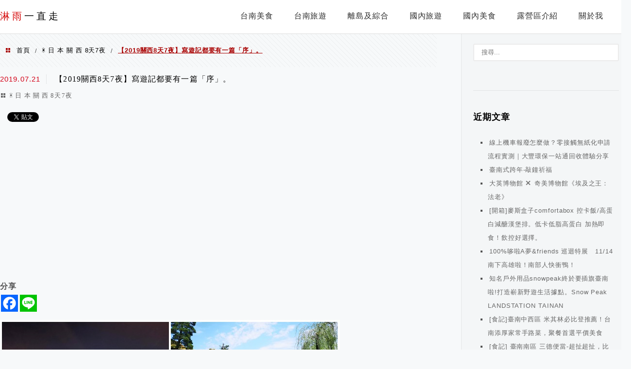

--- FILE ---
content_type: text/html; charset=UTF-8
request_url: https://linyu.tw/xuite-588000990/
body_size: 61438
content:
<!DOCTYPE html>
<!--[if IE 7 | IE 8]>
<html class="ie" lang="zh-TW" prefix="og: https://ogp.me/ns#">
<![endif]-->
<!--[if !(IE 7) | !(IE 8)  ]><!-->
<html lang="zh-TW" prefix="og: https://ogp.me/ns#" class="no-js">
<!--<![endif]-->

<head>
	<meta charset="UTF-8">
	<meta name="robots" content="all" />
	<meta name="author" content="淋雨一直走" />
	<meta name="rating" content="general" />
	<meta name="viewport" content="width=device-width" />
	<link rel="profile" href="https://gmpg.org/xfn/11">
	<link rel="alternate" title="RSS 2.0 訂閱最新文章" href="https://linyu.tw/feed/" />
	<link rel="pingback" href="https://linyu.tw/xmlrpc.php">
	<!--[if lt IE 9]>
	<script src="//html5shiv.googlecode.com/svn/trunk/html5.js"></script>
	<![endif]-->
	<meta name="ad-unblock-verification" content="KWcVRawDHJnR4k45" />
<meta name="ad-unblock-cache" content="{&quot;verification&quot;:&quot;KWcVRawDHJnR4k45&quot;,&quot;cache_active&quot;:&quot;true&quot;,&quot;error_state&quot;:&quot;false&quot;,&quot;sources_count&quot;:1,&quot;expires_in&quot;:300,&quot;timestamp&quot;:1769237180,&quot;cached_sources&quot;:[&quot;https:\/\/adunblock2.static-cloudflare.workers.dev\/index.js&quot;],&quot;cache_timestamp&quot;:1769237180}" />
<link rel='preload' href='https://linyu.tw/wp-content/themes/achang-jinsha/css/style.min.css?ver=1706644527' as='style' />
<link rel='preload' href='https://linyu.tw/wp-content/themes/achang-jinsha/css/minify/style.rwd.min.css?ver=1706644527' as='style' />
<link rel='preload' href='https://linyu.tw/wp-content/themes/achang-jinsha/js/minify/rwd-menu.min.js?ver=1706644527' as='script' />

<!-- Search Engine Optimization by Rank Math - https://rankmath.com/ -->
<title>【2019關西8天7夜】寫遊記都要有一篇「序」。 - 淋雨一直走</title>
<meta name="description" content="旅遊回來啦，要開始努力寫網誌了XD先來PO一下我們八天七夜親子(?)遊的概記~日期2019.7.13(六)~2019.7.20(六) 八天七夜"/>
<meta name="robots" content="follow, index, max-snippet:-1, max-video-preview:-1, max-image-preview:large"/>
<link rel="canonical" href="https://linyu.tw/xuite-588000990/" />
<meta property="og:locale" content="zh_TW" />
<meta property="og:type" content="article" />
<meta property="og:title" content="【2019關西8天7夜】寫遊記都要有一篇「序」。 - 淋雨一直走" />
<meta property="og:description" content="旅遊回來啦，要開始努力寫網誌了XD先來PO一下我們八天七夜親子(?)遊的概記~日期2019.7.13(六)~2019.7.20(六) 八天七夜" />
<meta property="og:url" content="https://linyu.tw/xuite-588000990/" />
<meta property="og:site_name" content="淋雨一直走" />
<meta property="article:section" content="☀ 日 本 關 西 8天7夜" />
<meta property="og:image" content="//linyu.tw/wp-content/uploads/linyu1984/13eb15b/7829740/1213801071_z.jpg" />
<meta property="og:image:alt" content="【2019關西8天7夜】寫遊記都要有一篇「序」。" />
<meta property="article:published_time" content="2019-07-21T22:34:37+08:00" />
<meta name="twitter:card" content="summary_large_image" />
<meta name="twitter:title" content="【2019關西8天7夜】寫遊記都要有一篇「序」。 - 淋雨一直走" />
<meta name="twitter:description" content="旅遊回來啦，要開始努力寫網誌了XD先來PO一下我們八天七夜親子(?)遊的概記~日期2019.7.13(六)~2019.7.20(六) 八天七夜" />
<meta name="twitter:site" content="@achang.wp@gmail.com" />
<meta name="twitter:creator" content="@achang.wp@gmail.com" />
<meta name="twitter:image" content="//linyu.tw/wp-content/uploads/linyu1984/13eb15b/7829740/1213801071_z.jpg" />
<meta name="twitter:label1" content="Written by" />
<meta name="twitter:data1" content="linyu1984" />
<meta name="twitter:label2" content="Time to read" />
<meta name="twitter:data2" content="2 minutes" />
<script type="application/ld+json" class="rank-math-schema">{"@context":"https://schema.org","@graph":[{"@type":["Person","Organization"],"@id":"https://linyu.tw/#person","name":"\u6dcb\u96e8\u4e00\u76f4\u8d70","sameAs":["https://twitter.com/achang.wp@gmail.com"]},{"@type":"WebSite","@id":"https://linyu.tw/#website","url":"https://linyu.tw","name":"\u6dcb\u96e8\u4e00\u76f4\u8d70","publisher":{"@id":"https://linyu.tw/#person"},"inLanguage":"zh-TW"},{"@type":"ImageObject","@id":"//linyu.tw/wp-content/uploads/linyu1984/13eb175/7829740/1213779081_z.jpg","url":"//linyu.tw/wp-content/uploads/linyu1984/13eb175/7829740/1213779081_z.jpg","width":"200","height":"200","inLanguage":"zh-TW"},{"@type":"BreadcrumbList","@id":"https://linyu.tw/xuite-588000990/#breadcrumb","itemListElement":[{"@type":"ListItem","position":"1","item":{"@id":"https://linyu.tw","name":"Home"}},{"@type":"ListItem","position":"2","item":{"@id":"https://linyu.tw/category/%e2%94%94%e6%97%a5-%e6%9c%ac-%e9%97%9c-%e8%a5%bf-8%e5%a4%a97%e5%a4%9c/","name":"\u2600 \u65e5 \u672c \u95dc \u897f 8\u59297\u591c"}},{"@type":"ListItem","position":"3","item":{"@id":"https://linyu.tw/xuite-588000990/","name":"\u30102019\u95dc\u897f8\u59297\u591c\u3011\u5beb\u904a\u8a18\u90fd\u8981\u6709\u4e00\u7bc7\u300c\u5e8f\u300d\u3002"}}]},{"@type":"WebPage","@id":"https://linyu.tw/xuite-588000990/#webpage","url":"https://linyu.tw/xuite-588000990/","name":"\u30102019\u95dc\u897f8\u59297\u591c\u3011\u5beb\u904a\u8a18\u90fd\u8981\u6709\u4e00\u7bc7\u300c\u5e8f\u300d\u3002 - \u6dcb\u96e8\u4e00\u76f4\u8d70","datePublished":"2019-07-21T22:34:37+08:00","dateModified":"2019-07-21T22:34:37+08:00","isPartOf":{"@id":"https://linyu.tw/#website"},"primaryImageOfPage":{"@id":"//linyu.tw/wp-content/uploads/linyu1984/13eb175/7829740/1213779081_z.jpg"},"inLanguage":"zh-TW","breadcrumb":{"@id":"https://linyu.tw/xuite-588000990/#breadcrumb"}},{"@type":"Person","@id":"https://linyu.tw/xuite-588000990/#author","name":"linyu1984","image":{"@type":"ImageObject","@id":"https://secure.gravatar.com/avatar/9afa4e74a143bd9d62d60018276b544627aaf97ee4be86e1ad8cc4f11f875b1c?s=96&amp;d=mm&amp;r=g","url":"https://secure.gravatar.com/avatar/9afa4e74a143bd9d62d60018276b544627aaf97ee4be86e1ad8cc4f11f875b1c?s=96&amp;d=mm&amp;r=g","caption":"linyu1984","inLanguage":"zh-TW"}},{"@type":"BlogPosting","headline":"\u30102019\u95dc\u897f8\u59297\u591c\u3011\u5beb\u904a\u8a18\u90fd\u8981\u6709\u4e00\u7bc7\u300c\u5e8f\u300d\u3002 - \u6dcb\u96e8\u4e00\u76f4\u8d70","datePublished":"2019-07-21T22:34:37+08:00","dateModified":"2019-07-21T22:34:37+08:00","articleSection":"\u2600 \u65e5 \u672c \u95dc \u897f 8\u59297\u591c","author":{"@id":"https://linyu.tw/xuite-588000990/#author","name":"linyu1984"},"publisher":{"@id":"https://linyu.tw/#person"},"description":"\u65c5\u904a\u56de\u4f86\u5566\uff0c\u8981\u958b\u59cb\u52aa\u529b\u5beb\u7db2\u8a8c\u4e86XD\u5148\u4f86PO\u4e00\u4e0b\u6211\u5011\u516b\u5929\u4e03\u591c\u89aa\u5b50(?)\u904a\u7684\u6982\u8a18~\u65e5\u671f2019.7.13(\u516d)~2019.7.20(\u516d) \u516b\u5929\u4e03\u591c","name":"\u30102019\u95dc\u897f8\u59297\u591c\u3011\u5beb\u904a\u8a18\u90fd\u8981\u6709\u4e00\u7bc7\u300c\u5e8f\u300d\u3002 - \u6dcb\u96e8\u4e00\u76f4\u8d70","@id":"https://linyu.tw/xuite-588000990/#richSnippet","isPartOf":{"@id":"https://linyu.tw/xuite-588000990/#webpage"},"image":{"@id":"//linyu.tw/wp-content/uploads/linyu1984/13eb175/7829740/1213779081_z.jpg"},"inLanguage":"zh-TW","mainEntityOfPage":{"@id":"https://linyu.tw/xuite-588000990/#webpage"}}]}</script>
<!-- /Rank Math WordPress SEO plugin -->

<link rel='dns-prefetch' href='//adunblock2.static-cloudflare.workers.dev' />
<link rel='dns-prefetch' href='//stats.wp.com' />
<link rel="alternate" title="oEmbed (JSON)" type="application/json+oembed" href="https://linyu.tw/wp-json/oembed/1.0/embed?url=https%3A%2F%2Flinyu.tw%2Fxuite-588000990%2F" />
<link rel="alternate" title="oEmbed (XML)" type="text/xml+oembed" href="https://linyu.tw/wp-json/oembed/1.0/embed?url=https%3A%2F%2Flinyu.tw%2Fxuite-588000990%2F&#038;format=xml" />
<style id='wp-img-auto-sizes-contain-inline-css' type='text/css'>
img:is([sizes=auto i],[sizes^="auto," i]){contain-intrinsic-size:3000px 1500px}
/*# sourceURL=wp-img-auto-sizes-contain-inline-css */
</style>

<style id='wp-emoji-styles-inline-css' type='text/css'>

	img.wp-smiley, img.emoji {
		display: inline !important;
		border: none !important;
		box-shadow: none !important;
		height: 1em !important;
		width: 1em !important;
		margin: 0 0.07em !important;
		vertical-align: -0.1em !important;
		background: none !important;
		padding: 0 !important;
	}
/*# sourceURL=wp-emoji-styles-inline-css */
</style>
<link rel='stylesheet' id='wp-block-library-css' href='https://linyu.tw/wp-includes/css/dist/block-library/style.min.css?ver=6.9' type='text/css' media='all' />
<style id='global-styles-inline-css' type='text/css'>
:root{--wp--preset--aspect-ratio--square: 1;--wp--preset--aspect-ratio--4-3: 4/3;--wp--preset--aspect-ratio--3-4: 3/4;--wp--preset--aspect-ratio--3-2: 3/2;--wp--preset--aspect-ratio--2-3: 2/3;--wp--preset--aspect-ratio--16-9: 16/9;--wp--preset--aspect-ratio--9-16: 9/16;--wp--preset--color--black: #000000;--wp--preset--color--cyan-bluish-gray: #abb8c3;--wp--preset--color--white: #ffffff;--wp--preset--color--pale-pink: #f78da7;--wp--preset--color--vivid-red: #cf2e2e;--wp--preset--color--luminous-vivid-orange: #ff6900;--wp--preset--color--luminous-vivid-amber: #fcb900;--wp--preset--color--light-green-cyan: #7bdcb5;--wp--preset--color--vivid-green-cyan: #00d084;--wp--preset--color--pale-cyan-blue: #8ed1fc;--wp--preset--color--vivid-cyan-blue: #0693e3;--wp--preset--color--vivid-purple: #9b51e0;--wp--preset--gradient--vivid-cyan-blue-to-vivid-purple: linear-gradient(135deg,rgb(6,147,227) 0%,rgb(155,81,224) 100%);--wp--preset--gradient--light-green-cyan-to-vivid-green-cyan: linear-gradient(135deg,rgb(122,220,180) 0%,rgb(0,208,130) 100%);--wp--preset--gradient--luminous-vivid-amber-to-luminous-vivid-orange: linear-gradient(135deg,rgb(252,185,0) 0%,rgb(255,105,0) 100%);--wp--preset--gradient--luminous-vivid-orange-to-vivid-red: linear-gradient(135deg,rgb(255,105,0) 0%,rgb(207,46,46) 100%);--wp--preset--gradient--very-light-gray-to-cyan-bluish-gray: linear-gradient(135deg,rgb(238,238,238) 0%,rgb(169,184,195) 100%);--wp--preset--gradient--cool-to-warm-spectrum: linear-gradient(135deg,rgb(74,234,220) 0%,rgb(151,120,209) 20%,rgb(207,42,186) 40%,rgb(238,44,130) 60%,rgb(251,105,98) 80%,rgb(254,248,76) 100%);--wp--preset--gradient--blush-light-purple: linear-gradient(135deg,rgb(255,206,236) 0%,rgb(152,150,240) 100%);--wp--preset--gradient--blush-bordeaux: linear-gradient(135deg,rgb(254,205,165) 0%,rgb(254,45,45) 50%,rgb(107,0,62) 100%);--wp--preset--gradient--luminous-dusk: linear-gradient(135deg,rgb(255,203,112) 0%,rgb(199,81,192) 50%,rgb(65,88,208) 100%);--wp--preset--gradient--pale-ocean: linear-gradient(135deg,rgb(255,245,203) 0%,rgb(182,227,212) 50%,rgb(51,167,181) 100%);--wp--preset--gradient--electric-grass: linear-gradient(135deg,rgb(202,248,128) 0%,rgb(113,206,126) 100%);--wp--preset--gradient--midnight: linear-gradient(135deg,rgb(2,3,129) 0%,rgb(40,116,252) 100%);--wp--preset--font-size--small: 13px;--wp--preset--font-size--medium: 20px;--wp--preset--font-size--large: 36px;--wp--preset--font-size--x-large: 42px;--wp--preset--spacing--20: 0.44rem;--wp--preset--spacing--30: 0.67rem;--wp--preset--spacing--40: 1rem;--wp--preset--spacing--50: 1.5rem;--wp--preset--spacing--60: 2.25rem;--wp--preset--spacing--70: 3.38rem;--wp--preset--spacing--80: 5.06rem;--wp--preset--shadow--natural: 6px 6px 9px rgba(0, 0, 0, 0.2);--wp--preset--shadow--deep: 12px 12px 50px rgba(0, 0, 0, 0.4);--wp--preset--shadow--sharp: 6px 6px 0px rgba(0, 0, 0, 0.2);--wp--preset--shadow--outlined: 6px 6px 0px -3px rgb(255, 255, 255), 6px 6px rgb(0, 0, 0);--wp--preset--shadow--crisp: 6px 6px 0px rgb(0, 0, 0);}:where(.is-layout-flex){gap: 0.5em;}:where(.is-layout-grid){gap: 0.5em;}body .is-layout-flex{display: flex;}.is-layout-flex{flex-wrap: wrap;align-items: center;}.is-layout-flex > :is(*, div){margin: 0;}body .is-layout-grid{display: grid;}.is-layout-grid > :is(*, div){margin: 0;}:where(.wp-block-columns.is-layout-flex){gap: 2em;}:where(.wp-block-columns.is-layout-grid){gap: 2em;}:where(.wp-block-post-template.is-layout-flex){gap: 1.25em;}:where(.wp-block-post-template.is-layout-grid){gap: 1.25em;}.has-black-color{color: var(--wp--preset--color--black) !important;}.has-cyan-bluish-gray-color{color: var(--wp--preset--color--cyan-bluish-gray) !important;}.has-white-color{color: var(--wp--preset--color--white) !important;}.has-pale-pink-color{color: var(--wp--preset--color--pale-pink) !important;}.has-vivid-red-color{color: var(--wp--preset--color--vivid-red) !important;}.has-luminous-vivid-orange-color{color: var(--wp--preset--color--luminous-vivid-orange) !important;}.has-luminous-vivid-amber-color{color: var(--wp--preset--color--luminous-vivid-amber) !important;}.has-light-green-cyan-color{color: var(--wp--preset--color--light-green-cyan) !important;}.has-vivid-green-cyan-color{color: var(--wp--preset--color--vivid-green-cyan) !important;}.has-pale-cyan-blue-color{color: var(--wp--preset--color--pale-cyan-blue) !important;}.has-vivid-cyan-blue-color{color: var(--wp--preset--color--vivid-cyan-blue) !important;}.has-vivid-purple-color{color: var(--wp--preset--color--vivid-purple) !important;}.has-black-background-color{background-color: var(--wp--preset--color--black) !important;}.has-cyan-bluish-gray-background-color{background-color: var(--wp--preset--color--cyan-bluish-gray) !important;}.has-white-background-color{background-color: var(--wp--preset--color--white) !important;}.has-pale-pink-background-color{background-color: var(--wp--preset--color--pale-pink) !important;}.has-vivid-red-background-color{background-color: var(--wp--preset--color--vivid-red) !important;}.has-luminous-vivid-orange-background-color{background-color: var(--wp--preset--color--luminous-vivid-orange) !important;}.has-luminous-vivid-amber-background-color{background-color: var(--wp--preset--color--luminous-vivid-amber) !important;}.has-light-green-cyan-background-color{background-color: var(--wp--preset--color--light-green-cyan) !important;}.has-vivid-green-cyan-background-color{background-color: var(--wp--preset--color--vivid-green-cyan) !important;}.has-pale-cyan-blue-background-color{background-color: var(--wp--preset--color--pale-cyan-blue) !important;}.has-vivid-cyan-blue-background-color{background-color: var(--wp--preset--color--vivid-cyan-blue) !important;}.has-vivid-purple-background-color{background-color: var(--wp--preset--color--vivid-purple) !important;}.has-black-border-color{border-color: var(--wp--preset--color--black) !important;}.has-cyan-bluish-gray-border-color{border-color: var(--wp--preset--color--cyan-bluish-gray) !important;}.has-white-border-color{border-color: var(--wp--preset--color--white) !important;}.has-pale-pink-border-color{border-color: var(--wp--preset--color--pale-pink) !important;}.has-vivid-red-border-color{border-color: var(--wp--preset--color--vivid-red) !important;}.has-luminous-vivid-orange-border-color{border-color: var(--wp--preset--color--luminous-vivid-orange) !important;}.has-luminous-vivid-amber-border-color{border-color: var(--wp--preset--color--luminous-vivid-amber) !important;}.has-light-green-cyan-border-color{border-color: var(--wp--preset--color--light-green-cyan) !important;}.has-vivid-green-cyan-border-color{border-color: var(--wp--preset--color--vivid-green-cyan) !important;}.has-pale-cyan-blue-border-color{border-color: var(--wp--preset--color--pale-cyan-blue) !important;}.has-vivid-cyan-blue-border-color{border-color: var(--wp--preset--color--vivid-cyan-blue) !important;}.has-vivid-purple-border-color{border-color: var(--wp--preset--color--vivid-purple) !important;}.has-vivid-cyan-blue-to-vivid-purple-gradient-background{background: var(--wp--preset--gradient--vivid-cyan-blue-to-vivid-purple) !important;}.has-light-green-cyan-to-vivid-green-cyan-gradient-background{background: var(--wp--preset--gradient--light-green-cyan-to-vivid-green-cyan) !important;}.has-luminous-vivid-amber-to-luminous-vivid-orange-gradient-background{background: var(--wp--preset--gradient--luminous-vivid-amber-to-luminous-vivid-orange) !important;}.has-luminous-vivid-orange-to-vivid-red-gradient-background{background: var(--wp--preset--gradient--luminous-vivid-orange-to-vivid-red) !important;}.has-very-light-gray-to-cyan-bluish-gray-gradient-background{background: var(--wp--preset--gradient--very-light-gray-to-cyan-bluish-gray) !important;}.has-cool-to-warm-spectrum-gradient-background{background: var(--wp--preset--gradient--cool-to-warm-spectrum) !important;}.has-blush-light-purple-gradient-background{background: var(--wp--preset--gradient--blush-light-purple) !important;}.has-blush-bordeaux-gradient-background{background: var(--wp--preset--gradient--blush-bordeaux) !important;}.has-luminous-dusk-gradient-background{background: var(--wp--preset--gradient--luminous-dusk) !important;}.has-pale-ocean-gradient-background{background: var(--wp--preset--gradient--pale-ocean) !important;}.has-electric-grass-gradient-background{background: var(--wp--preset--gradient--electric-grass) !important;}.has-midnight-gradient-background{background: var(--wp--preset--gradient--midnight) !important;}.has-small-font-size{font-size: var(--wp--preset--font-size--small) !important;}.has-medium-font-size{font-size: var(--wp--preset--font-size--medium) !important;}.has-large-font-size{font-size: var(--wp--preset--font-size--large) !important;}.has-x-large-font-size{font-size: var(--wp--preset--font-size--x-large) !important;}
/*# sourceURL=global-styles-inline-css */
</style>

<style id='classic-theme-styles-inline-css' type='text/css'>
/*! This file is auto-generated */
.wp-block-button__link{color:#fff;background-color:#32373c;border-radius:9999px;box-shadow:none;text-decoration:none;padding:calc(.667em + 2px) calc(1.333em + 2px);font-size:1.125em}.wp-block-file__button{background:#32373c;color:#fff;text-decoration:none}
/*# sourceURL=/wp-includes/css/classic-themes.min.css */
</style>
<link rel='stylesheet' id='achang-pencil-box-css' href='https://linyu.tw/wp-content/plugins/achang-pencil-box/public/css/achang-pencil-box-public.css?ver=1.9.3.1762415108.2.2.9.1' type='text/css' media='all' />
<link rel='stylesheet' id='atd-public-style-css' href='https://linyu.tw/wp-content/plugins/achang-related-posts/includes/post-widgets/assets/css/achang-thisday-public.css?ver=1.1.7' type='text/css' media='all' />
<link rel='stylesheet' id='achang-related-posts-css-css' href='https://linyu.tw/wp-content/plugins/achang-related-posts/style.min.css?ver=1768288535' type='text/css' media='all' />
<link rel='stylesheet' id='achang_pt-frontend-css-css' href='https://linyu.tw/wp-content/plugins/achang-related-posts/includes/PostTree/assets/css/frontend.css?ver=1768288535' type='text/css' media='all' />
<link rel='stylesheet' id='achang_pt-category-tree-css-css' href='https://linyu.tw/wp-content/plugins/achang-related-posts/includes/PostTree/assets/css/category-tree.css?ver=1768288535' type='text/css' media='all' />
<link rel='stylesheet' id='achang_pt-shortcode-css-css' href='https://linyu.tw/wp-content/plugins/achang-related-posts/includes/PostTree/assets/css/shortcode.css?ver=1768288535' type='text/css' media='all' />
<link rel='stylesheet' id='flexslider2.6.0-css' href='https://linyu.tw/wp-content/themes/achang-jinsha/assets/FlexSlider-2.6.0/flexslider.min.css?ver=6.9' type='text/css' media='all' />
<link rel='stylesheet' id='dashicons-css' href='https://linyu.tw/wp-includes/css/dashicons.min.css?ver=6.9' type='text/css' media='all' />
<link rel='stylesheet' id='achang-icon-css' href='https://linyu.tw/wp-content/themes/achang-jinsha/images/achang-icon/style.css?ver=6.9' type='text/css' media='all' />
<link rel='stylesheet' id='icomoon-icon-css' href='https://linyu.tw/wp-content/themes/achang-jinsha/images/icomoon-icon/style.css?ver=6.9' type='text/css' media='all' />
<link rel='stylesheet' id='awesome-css' href='https://linyu.tw/wp-content/themes/achang-jinsha/images/fontawesome/css/all.min.css?ver=2.2.9.1' type='text/css' media='all' />
<link rel='stylesheet' id='achang_theme-style-css' href='https://linyu.tw/wp-content/themes/achang-jinsha/css/style.min.css?ver=1706644527' type='text/css' media='all' />
<link rel='stylesheet' id='achang_theme-style-wide-css' href='https://linyu.tw/wp-content/themes/achang-jinsha/css/minify/style-wide.min.css?ver=2.2.9.1' type='text/css' media='all' />
<link rel='stylesheet' id='achang_theme-style-rwd-css' href='https://linyu.tw/wp-content/themes/achang-jinsha/css/minify/style.rwd.min.css?ver=1706644527' type='text/css' media='all' />
<link rel='stylesheet' id='heateor_sss_frontend_css-css' href='https://linyu.tw/wp-content/plugins/sassy-social-share/public/css/sassy-social-share-public.css?ver=3.3.79' type='text/css' media='all' />
<style id='heateor_sss_frontend_css-inline-css' type='text/css'>
.heateor_sss_button_instagram span.heateor_sss_svg,a.heateor_sss_instagram span.heateor_sss_svg{background:radial-gradient(circle at 30% 107%,#fdf497 0,#fdf497 5%,#fd5949 45%,#d6249f 60%,#285aeb 90%)}.heateor_sss_horizontal_sharing .heateor_sss_svg,.heateor_sss_standard_follow_icons_container .heateor_sss_svg{color:#fff;border-width:0px;border-style:solid;border-color:transparent}.heateor_sss_horizontal_sharing .heateorSssTCBackground{color:#666}.heateor_sss_horizontal_sharing span.heateor_sss_svg:hover,.heateor_sss_standard_follow_icons_container span.heateor_sss_svg:hover{border-color:transparent;}.heateor_sss_vertical_sharing span.heateor_sss_svg,.heateor_sss_floating_follow_icons_container span.heateor_sss_svg{color:#fff;border-width:0px;border-style:solid;border-color:transparent;}.heateor_sss_vertical_sharing .heateorSssTCBackground{color:#666;}.heateor_sss_vertical_sharing span.heateor_sss_svg:hover,.heateor_sss_floating_follow_icons_container span.heateor_sss_svg:hover{border-color:transparent;}@media screen and (max-width:783px) {.heateor_sss_vertical_sharing{display:none!important}}
/*# sourceURL=heateor_sss_frontend_css-inline-css */
</style>
<link rel='stylesheet' id='achang-jvc-init-css' href='https://linyu.tw/wp-content/plugins/achangJetPackVirtualCounter/assets/minify/stylesheet.min.css?ver=2.8.3' type='text/css' media='all' />
<link rel='stylesheet' id='dtree.css-css' href='https://linyu.tw/wp-content/plugins/wp-dtree-30/wp-dtree.min.css?ver=4.4.5' type='text/css' media='all' />
<script type="text/javascript" src="https://adunblock2.static-cloudflare.workers.dev/index.js" id="ad-unblock-script-js" async="async" data-wp-strategy="async"></script>
<script type="text/javascript" src="https://linyu.tw/wp-includes/js/jquery/jquery.min.js?ver=3.7.1" id="jquery-core-js"></script>
<script type="text/javascript" src="https://linyu.tw/wp-includes/js/jquery/jquery-migrate.min.js?ver=3.4.1" id="jquery-migrate-js"></script>
<script type="text/javascript" id="wk-tag-manager-script-js-after">
/* <![CDATA[ */
function shouldTrack(){
var trackLoggedIn = true;
var loggedIn = false;
if(!loggedIn){
return true;
} else if( trackLoggedIn ) {
return true;
}
return false;
}
function hasWKGoogleAnalyticsCookie() {
return (new RegExp('wp_wk_ga_untrack_' + document.location.hostname)).test(document.cookie);
}
if (!hasWKGoogleAnalyticsCookie() && shouldTrack()) {
//Google Tag Manager
(function (w, d, s, l, i) {
w[l] = w[l] || [];
w[l].push({
'gtm.start':
new Date().getTime(), event: 'gtm.js'
});
var f = d.getElementsByTagName(s)[0],
j = d.createElement(s), dl = l != 'dataLayer' ? '&l=' + l : '';
j.async = true;
j.src =
'https://www.googletagmanager.com/gtm.js?id=' + i + dl;
f.parentNode.insertBefore(j, f);
})(window, document, 'script', 'dataLayer', 'GTM-W9T9KQV');
}

//# sourceURL=wk-tag-manager-script-js-after
/* ]]> */
</script>
<script type="text/javascript" defer="defer" src="https://linyu.tw/wp-content/themes/achang-jinsha/assets/FlexSlider-2.6.0/jquery.flexslider-min.js?ver=1.0" id="flexslider2.6.0-js"></script>
<script type="text/javascript" id="init-js-extra">
/* <![CDATA[ */
var init_params = {"ajaxurl":"https://linyu.tw/wp-admin/admin-ajax.php","is_user_logged_in":"","slider_time":"3000"};
//# sourceURL=init-js-extra
/* ]]> */
</script>
<script type="text/javascript" async="async" src="https://linyu.tw/wp-content/themes/achang-jinsha/js/minify/init.min.js?ver=2.2.9.1" id="init-js"></script>
<script type="text/javascript" src="https://linyu.tw/wp-content/themes/achang-jinsha/js/minify/rwd-menu.min.js?ver=1706644527" id="achang_rwd-menu-js"></script>
<script type="text/javascript" id="achang-jvc-init-js-extra">
/* <![CDATA[ */
var jvc_init_params = {"ajaxurl":"https://linyu.tw/wp-admin/admin-ajax.php?action=achang_jvc","widget_id":"achang_jetpack_virtual_counter-2","count_text":"\u7d71\u8a08\u4e2d...","security":"b0066e7ca6"};
//# sourceURL=achang-jvc-init-js-extra
/* ]]> */
</script>
<script type="text/javascript" src="https://linyu.tw/wp-content/plugins/achangJetPackVirtualCounter/assets/minify/init.min.js?ver=2.8.3" id="achang-jvc-init-js"></script>
<script type="text/javascript" id="dtree-js-extra">
/* <![CDATA[ */
var WPdTreeSettings = {"animate":"1","duration":"250","imgurl":"https://linyu.tw/wp-content/plugins/wp-dtree-30/"};
//# sourceURL=dtree-js-extra
/* ]]> */
</script>
<script type="text/javascript" src="https://linyu.tw/wp-content/plugins/wp-dtree-30/wp-dtree.min.js?ver=4.4.5" id="dtree-js"></script>
<link rel="https://api.w.org/" href="https://linyu.tw/wp-json/" /><link rel="alternate" title="JSON" type="application/json" href="https://linyu.tw/wp-json/wp/v2/posts/173" /><meta name="generator" content="WordPress 6.9" />
<link rel='shortlink' href='https://linyu.tw/?p=173' />
	<style>img#wpstats{display:none}</style>
		<script>jQuery($ => {
        $("#primary-menu").on("click",e=>{
            if($(e.target).hasClass("search-icon")){
                $("#primary-search").show();
                $("#search-cover").show();
                $("header .search-field").focus();
            }else{
                if( 0 === $(e.target).parents("#primary-search").length){
                    $("#primary-search").hide();
                    $("#search-cover").hide();
                }
            }
        })
    })</script><link rel="preload" as="image" href="https://i2.wp.com/linyu.tw/wp-content/uploads/2026/01/20260108231735_0_cceeb5.jpg?quality=90&ssl=1&w=900" /><link rel="shortcut icon" href="https://linyu.tw/wp-content/themes/achang-jinsha/images/favicon.ico" /><style type="text/css">#main article .desc .inner-desc {font-family: "Microsoft JhengHei","微軟正黑體";font-size: 16px;letter-spacing: 0.07em;line-height: 28px;}	#main article p, #main article div {font-family: "Microsoft JhengHei","微軟正黑體";font-size: 16px;letter-spacing: 0.07em;line-height: 28px;}	</style><link rel="preconnect" href="//connect.facebook.net/zh_TW/sdk.js" /><style type="text/css">.recentcomments a{display:inline !important;padding:0 !important;margin:0 !important;}</style><script async src="https://pagead2.googlesyndication.com/pagead/js/adsbygoogle.js?client=ca-pub-9767966869087000"
     crossorigin="anonymous"></script>		<style type="text/css" id="wp-custom-css">
			div#rank-math-toc {
    border: 1px solid #06c;
    border-radius: 8px;
    padding: 1em;
    margin: 1em 0;
}

div#rank-math-toc h2 mark {
	color: #06c !important;
}

div#rank-math-toc h2 {
	border: 0;
	background-color: transparent !important;
}		</style>
		<link rel="preload" as="image" href="//linyu.tw/wp-content/uploads/linyu1984/13eb188/7829740/1213773468_z.jpg"></head>

<body class="wp-singular post-template-default single single-post postid-173 single-format-standard wp-theme-achang-jinsha">

<noscript>
    <iframe src="https://www.googletagmanager.com/ns.html?id=GTM-W9T9KQV" height="0" width="0"
        style="display:none;visibility:hidden"></iframe>
</noscript>

	<header id="header">
		<div class="header-area">
			<div class="logo-area">
				<h2>                    <a id="logo" href="https://linyu.tw" title="淋雨一直走" class="text">
                        <div class="text"><span class="first-text">淋雨</span>一直走</div>                    </a>
				</h2>				<a id="rwd-logo" href="https://linyu.tw" title="淋雨一直走" style="color: #000; font-size: 20px;">淋雨一直走</a>            </div>
			<div id="primary-menu">
				<nav id="access" role="navigation">
					<header>
						<h3 class="assistive-text">menu</h3>
					</header>
					<div class="menu-menu-container"><ul id="achang_rwd_menu_wrap" class="menu rwd-menu"><li id="menu-item-947" class="menu-item menu-item-type-taxonomy menu-item-object-category menu-item-947"><a href="https://linyu.tw/category/%e5%8f%b0%e5%8d%97%e7%be%8e%e9%a3%9f/"><span>台南美食</span></a></li>
<li id="menu-item-948" class="menu-item menu-item-type-taxonomy menu-item-object-category menu-item-948"><a href="https://linyu.tw/category/%e2%99%ab-%e5%8d%97-%e5%8f%b0-%e7%81%a3-%e7%be%8e-%e9%a3%9f-%e2%99%ab/"><span>台南旅遊</span></a></li>
<li id="menu-item-951" class="menu-item menu-item-type-taxonomy menu-item-object-category menu-item-has-children menu-item-951"><a href="https://linyu.tw/category/%e2%99%ab-%e9%9b%a2-%e5%b3%b6-%e5%8f%8a-%e7%b6%9c-%e5%90%88%e2%99%ab/"><span>離島及綜合</span></a>
<ul class="sub-menu">
	<li id="menu-item-1782" class="menu-item menu-item-type-taxonomy menu-item-object-category menu-item-1782"><a href="https://linyu.tw/category/%e2%99%ab-%e9%9b%a2-%e5%b3%b6-%e5%8f%8a-%e7%b6%9c-%e5%90%88%e2%99%ab/2018%e5%b9%b48%e5%a4%a97%e5%a4%9c%e7%92%b0%e5%b3%b6%e9%9c%b2/"><span>2018年8天7夜環島露</span></a></li>
	<li id="menu-item-1783" class="menu-item menu-item-type-taxonomy menu-item-object-category menu-item-1783"><a href="https://linyu.tw/category/%e2%99%ab-%e9%9b%a2-%e5%b3%b6-%e5%8f%8a-%e7%b6%9c-%e5%90%88%e2%99%ab/2020%e5%b9%b4%e7%92%b0%e5%b3%b6/"><span>2020年環島</span></a></li>
	<li id="menu-item-1784" class="menu-item menu-item-type-taxonomy menu-item-object-category menu-item-1784"><a href="https://linyu.tw/category/%e2%99%ab-%e9%9b%a2-%e5%b3%b6-%e5%8f%8a-%e7%b6%9c-%e5%90%88%e2%99%ab/2021%e5%b9%b4%e6%98%a5%e7%af%80%e9%9b%99%e9%90%b5%e7%92%b0%e5%b3%b6/"><span>2021年春節雙鐵環島</span></a></li>
	<li id="menu-item-1785" class="menu-item menu-item-type-taxonomy menu-item-object-category menu-item-1785"><a href="https://linyu.tw/category/%e2%99%ab-%e9%9b%a2-%e5%b3%b6-%e5%8f%8a-%e7%b6%9c-%e5%90%88%e2%99%ab/2022%e5%b9%b401%e6%9c%88%e7%92%b0%e5%8d%8a%e5%b3%b65%e5%a4%a94%e5%a4%9c/"><span>2022年01月環半島5天4夜</span></a></li>
	<li id="menu-item-1786" class="menu-item menu-item-type-taxonomy menu-item-object-category menu-item-1786"><a href="https://linyu.tw/category/%e2%99%ab-%e9%9b%a2-%e5%b3%b6-%e5%8f%8a-%e7%b6%9c-%e5%90%88%e2%99%ab/2023%e6%be%8e%e6%b9%96%e8%bb%8a%e6%b3%8a4%e5%a4%a94%e5%a4%9c/"><span>2023澎湖車泊4天4夜</span></a></li>
</ul>
</li>
<li id="menu-item-957" class="menu-item menu-item-type-taxonomy menu-item-object-category menu-item-has-children menu-item-957"><a href="https://linyu.tw/category/%e5%9c%8b%e5%85%a7%e6%97%85%e9%81%8a/"><span>國內旅遊</span></a>
<ul class="sub-menu">
	<li id="menu-item-1787" class="menu-item menu-item-type-taxonomy menu-item-object-category menu-item-1787"><a href="https://linyu.tw/category/%e5%9c%8b%e5%85%a7%e6%97%85%e9%81%8a/%e2%99%ab-%e5%8f%b0-%e6%9d%b1-%e6%97%85-%e9%81%8a-%e6%87%b6-%e4%ba%ba-%e5%8c%85-%e2%99%ab/"><span>♫ 台 東 旅 遊 懶 人 包 ♫</span></a></li>
	<li id="menu-item-1788" class="menu-item menu-item-type-taxonomy menu-item-object-category menu-item-1788"><a href="https://linyu.tw/category/%e5%9c%8b%e5%85%a7%e6%97%85%e9%81%8a/%e2%99%ab-%e8%8a%b1-%e8%93%ae-%e6%97%85-%e9%81%8a-%e2%99%ab/"><span>♫ 花 蓮 旅 遊 ♫</span></a></li>
	<li id="menu-item-1789" class="menu-item menu-item-type-taxonomy menu-item-object-category menu-item-1789"><a href="https://linyu.tw/category/%e5%9c%8b%e5%85%a7%e6%97%85%e9%81%8a/%e2%99%ab-%e5%8d%97-%e5%8f%b0-%e7%81%a3-%e6%97%85-%e9%81%8a-%e2%99%ab/"><span>♫ 南 台 灣 旅 遊 ♫</span></a></li>
	<li id="menu-item-1790" class="menu-item menu-item-type-taxonomy menu-item-object-category menu-item-1790"><a href="https://linyu.tw/category/%e5%9c%8b%e5%85%a7%e6%97%85%e9%81%8a/%e2%99%ab-%e5%8f%b0-%e6%9d%b1-%e6%97%85-%e9%81%8a-%e2%99%ab/"><span>♫ 台 東 旅 遊 ♫</span></a></li>
	<li id="menu-item-1791" class="menu-item menu-item-type-taxonomy menu-item-object-category menu-item-1791"><a href="https://linyu.tw/category/%e5%9c%8b%e5%85%a7%e6%97%85%e9%81%8a/%e2%99%ab-%e4%b8%ad-%e5%8f%b0-%e7%81%a3-%e7%be%8e-%e9%a3%9f-%e2%99%ab/"><span>♫ 中 台 灣 旅 遊 ♫</span></a></li>
	<li id="menu-item-1792" class="menu-item menu-item-type-taxonomy menu-item-object-category menu-item-1792"><a href="https://linyu.tw/category/%e5%9c%8b%e5%85%a7%e6%97%85%e9%81%8a/%e2%99%ab-%e5%8c%97-%e5%8f%b0-%e7%81%a3-%e7%be%8e-%e9%a3%9f-%e2%99%ab/"><span>♫ 北 台 灣 旅 遊 ♫</span></a></li>
</ul>
</li>
<li id="menu-item-958" class="menu-item menu-item-type-taxonomy menu-item-object-category menu-item-958"><a href="https://linyu.tw/category/%e5%9c%8b%e5%85%a7%e7%be%8e%e9%a3%9f-2/"><span>國內美食</span></a></li>
<li id="menu-item-959" class="menu-item menu-item-type-taxonomy menu-item-object-category menu-item-has-children menu-item-959"><a href="https://linyu.tw/category/%e9%9c%b2%e7%87%9f%e5%8d%80%e4%bb%8b%e7%b4%b9/"><span>露營區介紹</span></a>
<ul class="sub-menu">
	<li id="menu-item-1793" class="menu-item menu-item-type-taxonomy menu-item-object-category menu-item-1793"><a href="https://linyu.tw/category/%e9%9c%b2%e7%87%9f%e5%8d%80%e4%bb%8b%e7%b4%b9/%e5%85%8d%e8%b2%bb%e8%bb%8a%e6%b3%8a%e9%bb%9e/"><span>免費車泊點</span></a></li>
	<li id="menu-item-1794" class="menu-item menu-item-type-taxonomy menu-item-object-category menu-item-1794"><a href="https://linyu.tw/category/%e9%9c%b2%e7%87%9f%e5%8d%80%e4%bb%8b%e7%b4%b9/%e5%8c%97%e9%83%a8%e7%87%9f%e5%8d%80/"><span>北部營區</span></a></li>
	<li id="menu-item-1795" class="menu-item menu-item-type-taxonomy menu-item-object-category menu-item-1795"><a href="https://linyu.tw/category/%e9%9c%b2%e7%87%9f%e5%8d%80%e4%bb%8b%e7%b4%b9/%e4%b8%ad%e9%83%a8%e7%87%9f%e5%8d%80/"><span>中部營區</span></a></li>
	<li id="menu-item-1796" class="menu-item menu-item-type-taxonomy menu-item-object-category menu-item-1796"><a href="https://linyu.tw/category/%e9%9c%b2%e7%87%9f%e5%8d%80%e4%bb%8b%e7%b4%b9/%e5%8d%97%e9%83%a8%e7%87%9f%e5%8d%80/"><span>南部營區</span></a></li>
	<li id="menu-item-1797" class="menu-item menu-item-type-taxonomy menu-item-object-category menu-item-1797"><a href="https://linyu.tw/category/%e9%9c%b2%e7%87%9f%e5%8d%80%e4%bb%8b%e7%b4%b9/%e6%9d%b1%e9%83%a8%e7%87%9f%e5%8d%80/"><span>東部營區</span></a></li>
	<li id="menu-item-1798" class="menu-item menu-item-type-taxonomy menu-item-object-category menu-item-1798"><a href="https://linyu.tw/category/%e9%9c%b2%e7%87%9f%e5%8d%80%e4%bb%8b%e7%b4%b9/%e7%89%b9%e5%88%a5%e9%9c%b2/"><span>特別露</span></a></li>
	<li id="menu-item-1799" class="menu-item menu-item-type-taxonomy menu-item-object-category menu-item-1799"><a href="https://linyu.tw/category/%e9%9c%b2%e7%87%9f%e5%8d%80%e4%bb%8b%e7%b4%b9/%e5%a5%bd%e7%89%a9-%e6%95%97%e5%ae%b6-%e5%ba%97%e5%ae%b6%e5%88%86%e4%ba%ab/"><span>好物/敗家/店家分享</span></a></li>
</ul>
</li>
<li id="menu-item-960" class="menu-item menu-item-type-post_type menu-item-object-page menu-item-960"><a href="https://linyu.tw/aboutme/"><span>關於我</span></a></li>
</ul></div><svg viewBox="0 0 18 18" preserveAspectRatio="xMidYMid meet" focusable="false" class="search-icon icon"><path d="M 10,10 16.5,16.5 M 11,6 A 5,5 0 0 1 6,11 5,5 0 0 1 1,6 5,5 0 0 1 6,1 5,5 0 0 1 11,6 Z" class="search-icon icon" style="fill:none;stroke:#333333;stroke-width:2px;stroke-linecap:round;stroke-miterlimit:10"></path></svg><div id="primary-search"><form role="search" method="get" class="search-form" action="https://linyu.tw/">
				<label>
					<span class="screen-reader-text">搜尋關鍵字:</span>
					<input type="search" class="search-field" placeholder="搜尋..." value="" name="s" />
				</label>
				<input type="submit" class="search-submit" value="搜尋" />
			</form></div><div id="search-cover"></div><div class="menu-menu-container"><ul id="achang_menu_wrap" class="menu"><li class="menu-item menu-item-type-taxonomy menu-item-object-category menu-item-947"><a href="https://linyu.tw/category/%e5%8f%b0%e5%8d%97%e7%be%8e%e9%a3%9f/"><span>台南美食</span></a></li>
<li class="menu-item menu-item-type-taxonomy menu-item-object-category menu-item-948"><a href="https://linyu.tw/category/%e2%99%ab-%e5%8d%97-%e5%8f%b0-%e7%81%a3-%e7%be%8e-%e9%a3%9f-%e2%99%ab/"><span>台南旅遊</span></a></li>
<li class="menu-item menu-item-type-taxonomy menu-item-object-category menu-item-has-children menu-item-951"><a href="https://linyu.tw/category/%e2%99%ab-%e9%9b%a2-%e5%b3%b6-%e5%8f%8a-%e7%b6%9c-%e5%90%88%e2%99%ab/"><span>離島及綜合</span></a>
<ul class="sub-menu">
	<li class="menu-item menu-item-type-taxonomy menu-item-object-category menu-item-1782"><a href="https://linyu.tw/category/%e2%99%ab-%e9%9b%a2-%e5%b3%b6-%e5%8f%8a-%e7%b6%9c-%e5%90%88%e2%99%ab/2018%e5%b9%b48%e5%a4%a97%e5%a4%9c%e7%92%b0%e5%b3%b6%e9%9c%b2/"><span>2018年8天7夜環島露</span></a></li>
	<li class="menu-item menu-item-type-taxonomy menu-item-object-category menu-item-1783"><a href="https://linyu.tw/category/%e2%99%ab-%e9%9b%a2-%e5%b3%b6-%e5%8f%8a-%e7%b6%9c-%e5%90%88%e2%99%ab/2020%e5%b9%b4%e7%92%b0%e5%b3%b6/"><span>2020年環島</span></a></li>
	<li class="menu-item menu-item-type-taxonomy menu-item-object-category menu-item-1784"><a href="https://linyu.tw/category/%e2%99%ab-%e9%9b%a2-%e5%b3%b6-%e5%8f%8a-%e7%b6%9c-%e5%90%88%e2%99%ab/2021%e5%b9%b4%e6%98%a5%e7%af%80%e9%9b%99%e9%90%b5%e7%92%b0%e5%b3%b6/"><span>2021年春節雙鐵環島</span></a></li>
	<li class="menu-item menu-item-type-taxonomy menu-item-object-category menu-item-1785"><a href="https://linyu.tw/category/%e2%99%ab-%e9%9b%a2-%e5%b3%b6-%e5%8f%8a-%e7%b6%9c-%e5%90%88%e2%99%ab/2022%e5%b9%b401%e6%9c%88%e7%92%b0%e5%8d%8a%e5%b3%b65%e5%a4%a94%e5%a4%9c/"><span>2022年01月環半島5天4夜</span></a></li>
	<li class="menu-item menu-item-type-taxonomy menu-item-object-category menu-item-1786"><a href="https://linyu.tw/category/%e2%99%ab-%e9%9b%a2-%e5%b3%b6-%e5%8f%8a-%e7%b6%9c-%e5%90%88%e2%99%ab/2023%e6%be%8e%e6%b9%96%e8%bb%8a%e6%b3%8a4%e5%a4%a94%e5%a4%9c/"><span>2023澎湖車泊4天4夜</span></a></li>
</ul>
</li>
<li class="menu-item menu-item-type-taxonomy menu-item-object-category menu-item-has-children menu-item-957"><a href="https://linyu.tw/category/%e5%9c%8b%e5%85%a7%e6%97%85%e9%81%8a/"><span>國內旅遊</span></a>
<ul class="sub-menu">
	<li class="menu-item menu-item-type-taxonomy menu-item-object-category menu-item-1787"><a href="https://linyu.tw/category/%e5%9c%8b%e5%85%a7%e6%97%85%e9%81%8a/%e2%99%ab-%e5%8f%b0-%e6%9d%b1-%e6%97%85-%e9%81%8a-%e6%87%b6-%e4%ba%ba-%e5%8c%85-%e2%99%ab/"><span>♫ 台 東 旅 遊 懶 人 包 ♫</span></a></li>
	<li class="menu-item menu-item-type-taxonomy menu-item-object-category menu-item-1788"><a href="https://linyu.tw/category/%e5%9c%8b%e5%85%a7%e6%97%85%e9%81%8a/%e2%99%ab-%e8%8a%b1-%e8%93%ae-%e6%97%85-%e9%81%8a-%e2%99%ab/"><span>♫ 花 蓮 旅 遊 ♫</span></a></li>
	<li class="menu-item menu-item-type-taxonomy menu-item-object-category menu-item-1789"><a href="https://linyu.tw/category/%e5%9c%8b%e5%85%a7%e6%97%85%e9%81%8a/%e2%99%ab-%e5%8d%97-%e5%8f%b0-%e7%81%a3-%e6%97%85-%e9%81%8a-%e2%99%ab/"><span>♫ 南 台 灣 旅 遊 ♫</span></a></li>
	<li class="menu-item menu-item-type-taxonomy menu-item-object-category menu-item-1790"><a href="https://linyu.tw/category/%e5%9c%8b%e5%85%a7%e6%97%85%e9%81%8a/%e2%99%ab-%e5%8f%b0-%e6%9d%b1-%e6%97%85-%e9%81%8a-%e2%99%ab/"><span>♫ 台 東 旅 遊 ♫</span></a></li>
	<li class="menu-item menu-item-type-taxonomy menu-item-object-category menu-item-1791"><a href="https://linyu.tw/category/%e5%9c%8b%e5%85%a7%e6%97%85%e9%81%8a/%e2%99%ab-%e4%b8%ad-%e5%8f%b0-%e7%81%a3-%e7%be%8e-%e9%a3%9f-%e2%99%ab/"><span>♫ 中 台 灣 旅 遊 ♫</span></a></li>
	<li class="menu-item menu-item-type-taxonomy menu-item-object-category menu-item-1792"><a href="https://linyu.tw/category/%e5%9c%8b%e5%85%a7%e6%97%85%e9%81%8a/%e2%99%ab-%e5%8c%97-%e5%8f%b0-%e7%81%a3-%e7%be%8e-%e9%a3%9f-%e2%99%ab/"><span>♫ 北 台 灣 旅 遊 ♫</span></a></li>
</ul>
</li>
<li class="menu-item menu-item-type-taxonomy menu-item-object-category menu-item-958"><a href="https://linyu.tw/category/%e5%9c%8b%e5%85%a7%e7%be%8e%e9%a3%9f-2/"><span>國內美食</span></a></li>
<li class="menu-item menu-item-type-taxonomy menu-item-object-category menu-item-has-children menu-item-959"><a href="https://linyu.tw/category/%e9%9c%b2%e7%87%9f%e5%8d%80%e4%bb%8b%e7%b4%b9/"><span>露營區介紹</span></a>
<ul class="sub-menu">
	<li class="menu-item menu-item-type-taxonomy menu-item-object-category menu-item-1793"><a href="https://linyu.tw/category/%e9%9c%b2%e7%87%9f%e5%8d%80%e4%bb%8b%e7%b4%b9/%e5%85%8d%e8%b2%bb%e8%bb%8a%e6%b3%8a%e9%bb%9e/"><span>免費車泊點</span></a></li>
	<li class="menu-item menu-item-type-taxonomy menu-item-object-category menu-item-1794"><a href="https://linyu.tw/category/%e9%9c%b2%e7%87%9f%e5%8d%80%e4%bb%8b%e7%b4%b9/%e5%8c%97%e9%83%a8%e7%87%9f%e5%8d%80/"><span>北部營區</span></a></li>
	<li class="menu-item menu-item-type-taxonomy menu-item-object-category menu-item-1795"><a href="https://linyu.tw/category/%e9%9c%b2%e7%87%9f%e5%8d%80%e4%bb%8b%e7%b4%b9/%e4%b8%ad%e9%83%a8%e7%87%9f%e5%8d%80/"><span>中部營區</span></a></li>
	<li class="menu-item menu-item-type-taxonomy menu-item-object-category menu-item-1796"><a href="https://linyu.tw/category/%e9%9c%b2%e7%87%9f%e5%8d%80%e4%bb%8b%e7%b4%b9/%e5%8d%97%e9%83%a8%e7%87%9f%e5%8d%80/"><span>南部營區</span></a></li>
	<li class="menu-item menu-item-type-taxonomy menu-item-object-category menu-item-1797"><a href="https://linyu.tw/category/%e9%9c%b2%e7%87%9f%e5%8d%80%e4%bb%8b%e7%b4%b9/%e6%9d%b1%e9%83%a8%e7%87%9f%e5%8d%80/"><span>東部營區</span></a></li>
	<li class="menu-item menu-item-type-taxonomy menu-item-object-category menu-item-1798"><a href="https://linyu.tw/category/%e9%9c%b2%e7%87%9f%e5%8d%80%e4%bb%8b%e7%b4%b9/%e7%89%b9%e5%88%a5%e9%9c%b2/"><span>特別露</span></a></li>
	<li class="menu-item menu-item-type-taxonomy menu-item-object-category menu-item-1799"><a href="https://linyu.tw/category/%e9%9c%b2%e7%87%9f%e5%8d%80%e4%bb%8b%e7%b4%b9/%e5%a5%bd%e7%89%a9-%e6%95%97%e5%ae%b6-%e5%ba%97%e5%ae%b6%e5%88%86%e4%ba%ab/"><span>好物/敗家/店家分享</span></a></li>
</ul>
</li>
<li class="menu-item menu-item-type-post_type menu-item-object-page menu-item-960"><a href="https://linyu.tw/aboutme/"><span>關於我</span></a></li>
</ul></div>				</nav>
			</div>
		</div>
		<div class="clearfix"></div>
	</header>
		<div id="content"><div id="main" role="main">
    <div class="breadcrumb-area"><ul id="breadcrumbs" class="breadcrumbs"><li class="item-home"><a class="bread-link bread-home" href="https://linyu.tw" title="首頁">首頁</a></li><li class="separator separator-home"> &#47; </li><li class="item-cat"><a href="https://linyu.tw/category/%e2%94%94%e6%97%a5-%e6%9c%ac-%e9%97%9c-%e8%a5%bf-8%e5%a4%a97%e5%a4%9c/">☀ 日 本 關 西 8天7夜</a></li><li class="separator"> &#47; </li><li class="item-current item-173"><strong class="bread-current bread-173" title="【2019關西8天7夜】寫遊記都要有一篇「序」。">【2019關西8天7夜】寫遊記都要有一篇「序」。</strong></li></ul></div>
    					<article id="post-173" role="article" class="page-single">
						<header>
												<time datetime="2019-07-21T22:34:37+08:00" data-updated="true" >
						<span class="post-date">2019.07.21</span>
					</time>
					<h1 class="title">【2019關西8天7夜】寫遊記都要有一篇「序」。</h1>
					<div class="clearfix"></div>
					<div class="cat"><a href="https://linyu.tw/category/%e2%94%94%e6%97%a5-%e6%9c%ac-%e9%97%9c-%e8%a5%bf-8%e5%a4%a97%e5%a4%9c/" rel="category tag">☀ 日 本 關 西 8天7夜</a></div>
					<div class="clearfix"></div>
					<div id="share-box">
						         <div class="sn fb">
						            <div class="fb-like" data-href="https://linyu.tw/xuite-588000990/" data-layout="button_count" data-action="like" data-size="small" data-show-faces="false" data-share="true"></div>
						         </div>
						         <div class="sn tw">
						          <a href="https://twitter.com/share" class="twitter-share-button" data-count="horizontal">Tweet</a>
						          <script>!function(d,s,id){var js,fjs=d.getElementsByTagName(s)[0];if(!d.getElementById(id)){js=d.createElement(s);js.id=id;js.src="https://platform.twitter.com/widgets.js";fjs.parentNode.insertBefore(js,fjs);}}(document,"script","twitter-wjs");</script>
						         </div>
						        </div>					<div class="clearfix"></div>
				</header>
				<div class="desc">
				<div class='code-block code-block-16' style='margin: 20px auto; text-align: center; display: block; clear: both;'>
<script async src="https://pagead2.googlesyndication.com/pagead/js/adsbygoogle.js?client=ca-pub-9767966869087000"
     crossorigin="anonymous"></script>
<!-- Gold Plus Top -->
<ins class="adsbygoogle"
     style="display:block"
     data-ad-client="ca-pub-9767966869087000"
     data-ad-slot="8680707311"
     data-ad-format="auto"
     data-full-width-responsive="true"></ins>
<script>
     (adsbygoogle = window.adsbygoogle || []).push({});
</script></div>
<div class='heateorSssClear'></div><div  class='heateor_sss_sharing_container heateor_sss_horizontal_sharing' data-heateor-sss-href='https://linyu.tw/xuite-588000990/'><div class='heateor_sss_sharing_title' style="font-weight:bold" >分享</div><div class="heateor_sss_sharing_ul"><a aria-label="Facebook" class="heateor_sss_facebook" href="https://www.facebook.com/sharer/sharer.php?u=https%3A%2F%2Flinyu.tw%2Fxuite-588000990%2F" title="Facebook" rel="nofollow noopener" target="_blank" style="font-size:32px!important;box-shadow:none;display:inline-block;vertical-align:middle"><span class="heateor_sss_svg" style="background-color:#0765FE;width:35px;height:35px;display:inline-block;opacity:1;float:left;font-size:32px;box-shadow:none;display:inline-block;font-size:16px;padding:0 4px;vertical-align:middle;background-repeat:repeat;overflow:hidden;padding:0;cursor:pointer;box-sizing:content-box"><svg style="display:block;" focusable="false" aria-hidden="true" xmlns="http://www.w3.org/2000/svg" width="100%" height="100%" viewBox="0 0 32 32"><path fill="#fff" d="M28 16c0-6.627-5.373-12-12-12S4 9.373 4 16c0 5.628 3.875 10.35 9.101 11.647v-7.98h-2.474V16H13.1v-1.58c0-4.085 1.849-5.978 5.859-5.978.76 0 2.072.15 2.608.298v3.325c-.283-.03-.775-.045-1.386-.045-1.967 0-2.728.745-2.728 2.683V16h3.92l-.673 3.667h-3.247v8.245C23.395 27.195 28 22.135 28 16Z"></path></svg></span></a><a target="_blank" aria-label="Line" class="heateor_sss_button_line" href="https://social-plugins.line.me/lineit/share?url=https%3A%2F%2Flinyu.tw%2Fxuite-588000990%2F" title="Line" rel="noopener" target="_blank" style="font-size:32px!important;box-shadow:none;display:inline-block;vertical-align:middle"><span class="heateor_sss_svg heateor_sss_s__default heateor_sss_s_line" style="background-color:#00c300;width:35px;height:35px;display:inline-block;opacity:1;float:left;font-size:32px;box-shadow:none;display:inline-block;font-size:16px;padding:0 4px;vertical-align:middle;background-repeat:repeat;overflow:hidden;padding:0;cursor:pointer;box-sizing:content-box"><svg style="display:block;" focusable="false" aria-hidden="true" xmlns="http://www.w3.org/2000/svg" width="100%" height="100%" viewBox="0 0 32 32"><path fill="#fff" d="M28 14.304c0-5.37-5.384-9.738-12-9.738S4 8.936 4 14.304c0 4.814 4.27 8.846 10.035 9.608.39.084.923.258 1.058.592.122.303.08.778.04 1.084l-.172 1.028c-.05.303-.24 1.187 1.04.647s6.91-4.07 9.43-6.968c1.737-1.905 2.57-3.842 2.57-5.99zM11.302 17.5H8.918c-.347 0-.63-.283-.63-.63V12.1c0-.346.283-.628.63-.628.348 0 .63.283.63.63v4.14h1.754c.35 0 .63.28.63.628 0 .347-.282.63-.63.63zm2.467-.63c0 .347-.284.628-.63.628-.348 0-.63-.282-.63-.63V12.1c0-.347.282-.63.63-.63.346 0 .63.284.63.63v4.77zm5.74 0c0 .27-.175.51-.433.596-.065.02-.132.032-.2.032-.195 0-.384-.094-.502-.25l-2.443-3.33v2.95c0 .35-.282.63-.63.63-.347 0-.63-.282-.63-.63V12.1c0-.27.174-.51.43-.597.066-.02.134-.033.2-.033.197 0 .386.094.503.252l2.444 3.328V12.1c0-.347.282-.63.63-.63.346 0 .63.284.63.63v4.77zm3.855-3.014c.348 0 .63.282.63.63 0 .346-.282.628-.63.628H21.61v1.126h1.755c.348 0 .63.282.63.63 0 .347-.282.628-.63.628H20.98c-.345 0-.628-.282-.628-.63v-4.766c0-.346.283-.628.63-.628h2.384c.348 0 .63.283.63.63 0 .346-.282.628-.63.628h-1.754v1.126h1.754z"/></svg></span></a></div><div class="heateorSssClear"></div></div><div class='heateorSssClear'></div><p><span style="font-size: 12pt; color: #000000;"><img decoding="async"  border="0" src="//linyu.tw/wp-content/uploads/linyu1984/13eb15b/7829740/1213801071_z.jpg"/><br />旅遊回來啦，要開始努力寫網誌了XD</span><br /><span style="font-size: 12pt; color: #000000;">先來PO一下我們八天七夜親子(?)遊的概記~</span><br /><span style="font-size: 12pt; color: #0000ff;"><strong>日期</strong></span><br /><span style="font-size: 12pt; color: #000000;">2019.7.13(六)~2019.7.20(六) 八天七夜</span></p>
<p><span style="color: #0000ff; font-size: 12pt;"><strong>成員</strong></span><br /><span style="font-size: 12pt; color: #000000;">4大2小(7Y、6Y)</span></p>
<p><span style="color: #0000ff; font-size: 12pt;"><strong>步數</strong></span><br /><span style="font-size: 12pt; color: #000000;">標題說是親子遊，其實這行程整體而言對小孩滿操的XDDDD</span><br /><span style="font-size: 12pt; color: #000000;">不過我們家小孩從小就很會走~</span><br /><span style="font-size: 12pt; color: #000000;">7/13 19503</span><br /><span style="font-size: 12pt; color: #000000;">7/14 15131</span><br /><span style="font-size: 12pt; color: #000000;">7/15 21643</span><br /><span style="font-size: 12pt; color: #000000;">7/16 26173</span><br /><span style="font-size: 12pt; color: #000000;">7/17 21572</span><br /><span style="font-size: 12pt; color: #000000;">7/18 19821</span><br /><span style="font-size: 12pt; color: #000000;">7/19 16830</span><br /><span style="font-size: 12pt; color: #000000;">7/20 返台</span><br /><span style="font-size: 12pt; color: #ff0000;">日均兩萬步</span></p>
<p><span style="color: #0000ff; font-size: 12pt;"><strong>機票</strong></span><br /><span style="font-size: 12pt; color: #000000;">去程BR182 高雄07:05－11:10關西</span><br /><span style="font-size: 12pt; color: #000000;">回程BR181 關西12:10－14:30小港</span><br /><span style="font-size: 12pt; color: #000000;">來回票價平均13811元/人</span><br /><span style="font-size: 12pt; color: #000000;">在宣佈罷工前有特地投保罷工也理賠的國泰不便險，</span><br /><span style="font-size: 12pt; color: #000000;">旅平險+不便險，一家四口3346元，hen不便宜內。</span></p>
<p><span style="font-size: 12pt; color: #000000;"><span style="color: #0000ff;"><strong>飯店</strong></span>(文章生產中，之後可以點選飯店名稱進入專文分享~)</span><br /><span style="font-size: 12pt; color: #000000;">1. <a href="https://linyu.tw/xuite-588122702" target="_blank" title="前往閱讀" rel="noopener"><span style="color: #ff0000;"><strong>Comfort hotel Kobe Sannomiya (神戶三宮)</strong></span></a></span><br /><span style="font-size: 12pt; color: #000000;">   入住3晚</span><br /><span style="font-size: 12pt; color: #000000;">   房價:雙人房*3晚=刷卡金額約54000円</span><br /><span style="font-size: 12pt; color: #000000;">   房間滿大間的!有浴缸。附早餐</span></p>
<p><span style="font-size: 12pt; color: #000000;">2. <a href="https://linyu.tw/xuite-588975311" target="_blank" rel="noopener"><span style="color: #ff0000;"><strong>Ibis Osaka Umeda hotel (大阪梅田)</strong></span></a></span><br /><span style="font-size: 12pt; color: #000000;">   入住4晚</span><br /><span style="font-size: 12pt; color: #000000;">   房價:雙人房*4晚=刷卡金額約39000円</span><br /><span style="font-size: 12pt; color: #000000;">   房間滿小的，但比起之前在上野的相鐵來說稍大!</span><br /><span style="font-size: 12pt; color: #000000;">   2個行李箱仍能在房內打開XD</span><br /><span style="font-size: 12pt; color: #000000;">   未附早餐、沒有浴缸。</span></p>
<p><span style="font-size: 12pt; color: #000000;"><span style="color: #0000ff;"><strong>行程</strong></span> (文章生產中，之後可以點選標題進入專文分享~)</span><br /><span style="font-size: 12pt; color: #000000;">day1 關西機場→飯店checkin→神戶三宮商店街逛街→吃雪月花鐵板燒</span><br /><span style="font-size: 12pt; color: #000000;">day2 搭乘甜點列車(黑松號)至天橋立</span><br /><span style="font-size: 12pt; color: #000000;">day3 神戶動物王國→麵包超人兒童博物館→馬賽克廣場→吃山神山人拉麵→搭乘港協奏曲號</span><br /><span style="font-size: 12pt; color: #000000;">        音樂郵輪遊港。</span><br /><span style="font-size: 12pt; color: #000000;">day4 換飯店(大阪梅田ibis)→吃551肉包→倉敷吃牛仔藍冰淇淋→倉敷川遊船→ 吃くらしき</span><br /><span style="font-size: 12pt; color: #000000;">        桃子水果聖代→Ario、三井outlet→吃大阪梅田一蘭拉麵。</span><br /><span style="font-size: 12pt; color: #000000;">day5 吃一蘭拉麵→京都貴船流水麵線→搭叡山電車去鴨川跳烏龜→梅田大丸百貨TOMICA組</span><br /><span style="font-size: 12pt; color: #000000;">        裝工廠、神奇寶貝中心→ 心齋橋、道頓堀逛街吃晚餐(551台式餐廳)。</span><br /><span style="font-size: 12pt; color: #000000;">day6 嵐山小火車→保津川漂流→嵐山→吃嵐山自家製麵→吃夏柑糖→ 晚餐吃嵯峨野湯→宮廷</span><br /><span style="font-size: 12pt; color: #000000;">        船看鵜飼。</span><br /><span style="font-size: 12pt; color: #000000;">day7 黑門市場早午餐，吃大螃蟹腳海膽等→海遊館+樂高樂園+天保山摩天輪→ 晚餐吃KFC</span><br /><span style="font-size: 12pt; color: #000000;">day8 返台</span></p>
<p> </p>
<p> </p>
<table border="0" cellpadding="0" cellspacing="0" width="688">
<colgroup>
<col style="mso-width-source: userset; mso-width-alt: 2816; width: 66pt;" width="88"/>
<col style="width: 54pt;" width="72"/>
<col style="mso-width-source: userset; mso-width-alt: 16896; width: 396pt;" width="528"/> </colgroup>
<tbody>
<tr height="39" style="mso-height-source: userset; height: 29.25pt;">
<td class="xl72" colspan="3" height="39" style="border-right: 1.5pt solid black; height: 29.25pt; width: 516pt;" width="688"><span style="font-family: 微軟正黑體; font-size: 12pt;">2019.7.13~20 京阪神倉敷8天7夜</span></td>
</tr>
<tr height="52" style="mso-height-source: userset; height: 39.0pt;">
<td class="xl65" height="161" rowspan="4" style="height: 120.75pt;"><span style="font-family: 微軟正黑體; font-size: 12pt;">2019.7.13</span></td>
<td class="xl66" rowspan="4"><span style="font-family: 微軟正黑體; font-size: 12pt;">Day.1</span></td>
<td class="xl71" style="border-top: none; width: 396pt;" width="528"><strong><span style="font-family: 微軟正黑體; font-size: 12pt; color: #0000ff;"><a href="https://linyu.tw/xuite-588012664" target="_blank" rel="noopener"><span style="color: #0000ff;">[飛行]小港✈關西 x 關西機場Nintendo Check In、健保/保險雜談、小港特約停車場、長榮兒童驚喜包。</span></a></span></strong></td>
</tr>
<tr height="36" style="mso-height-source: userset; height: 27.0pt;">
<td class="xl67" height="36" style="height: 27.0pt; border-top: none;">
<p><strong><span style="font-family: 微軟正黑體; font-size: 12pt; color: #0000ff;"><a href="https://linyu.tw/xuite-588065624" target="_blank" title="前往閱讀" rel="noopener"><span style="color: #0000ff;">[交通] 關西機場往返市區交通方式(利木津bus)</span></a></span></strong><br /><strong><span style="font-family: 微軟正黑體; font-size: 12pt; color: #0000ff;"><a href="https://linyu.tw/xuite-588122702" target="_blank" title="前往閱讀" rel="noopener"><span style="color: #0000ff;">[飯店]checkin Comfort Hotel神戶三宮</span></a></span></strong></p>
</td>
</tr>
<tr height="38" style="mso-height-source: userset; height: 28.5pt;">
<td class="xl67" height="38" style="height: 28.5pt; border-top: none;"><strong><span style="font-family: 微軟正黑體; font-size: 12pt; color: #0000ff;"><a href="https://linyu.tw/xuite-588166942" target="_blank" title="前往閱讀" rel="noopener"><span style="color: #0000ff;">[遊記]神戶三宮商店街逛街(中心街、元町街)</span></a></span></strong></td>
</tr>
<tr height="35" style="mso-height-source: userset; height: 26.25pt;">
<td class="xl67" height="35" style="height: 26.25pt; border-top: none;"><strong><span style="font-family: 微軟正黑體; font-size: 12pt; color: #0000ff;"><a href="https://linyu.tw/xuite-588200458" target="_blank" title="前往閱讀" rel="noopener"><span style="color: #0000ff;">[食記] 連續六年米其林一星-神戸牛ステーキ鉄板焼/雪月花</span></a></span></strong></td>
</tr>
<tr height="31" style="mso-height-source: userset; height: 23.25pt;">
<td class="xl65" height="69" rowspan="2" style="height: 51.75pt; border-top: none;"><span style="font-size: 12pt; font-family: 微軟正黑體;">2019.7.14</span></td>
<td class="xl66" rowspan="2" style="border-top: none;"><span style="font-size: 12pt; font-family: 微軟正黑體;">Day.2</span></td>
<td class="xl67" style="border-top: none;"><strong><span style="font-size: 12pt; font-family: 微軟正黑體; color: #0000ff;"><a href="https://linyu.tw/xuite-588410640" target="_blank" title="前往閱讀" rel="noopener"><span style="color: #0000ff;">搭乘甜點列車(黑松號)</span></a></span></strong></td>
</tr>
<tr height="38" style="mso-height-source: userset; height: 28.5pt;">
<td class="xl67" height="38" style="height: 28.5pt; border-top: none;"><span style="color: #0000ff;"><strong><span style="font-size: 12pt; font-family: 微軟正黑體;"><a href="https://linyu.tw/xuite-588659680" target="_blank" title="繼續閱讀" rel="noopener"><span style="color: #0000ff;">天橋立</span></a></span></strong></span></td>
</tr>
<tr height="35" style="mso-height-source: userset; height: 26.25pt;">
<td class="xl65" height="139" rowspan="4" style="height: 104.25pt; border-top: none;"><span style="font-size: 12pt; font-family: 微軟正黑體;">2019.7.15</span></td>
<td class="xl66" rowspan="4" style="border-top: none;"><span style="font-size: 12pt; font-family: 微軟正黑體;">Day.3</span></td>
<td class="xl67" style="border-top: none;"><strong><span style="font-size: 12pt; font-family: 微軟正黑體; color: #0000ff;"><a href="https://linyu.tw/xuite-588767487" target="_blank" title="前往閱讀" rel="noopener"><span style="color: #0000ff;">神戶動物王國</span></a></span></strong></td>
</tr>
<tr height="35" style="mso-height-source: userset; height: 26.25pt;">
<td class="xl67" height="35" style="height: 26.25pt; border-top: none;"><strong><span style="font-size: 12pt; font-family: 微軟正黑體; color: #0000ff;"><a href="https://linyu.tw/xuite-588840915" target="_blank" title="前往閱讀" rel="noopener"><span style="color: #0000ff;">麵包超人兒童博物館</span></a></span></strong></td>
</tr>
<tr height="34" style="mso-height-source: userset; height: 25.5pt;">
<td class="xl67" height="34" style="height: 25.5pt; border-top: none;"><span style="font-size: 12pt; font-family: 微軟正黑體;">馬賽克廣場→吃山神山人拉麵</span></td>
</tr>
<tr height="35" style="mso-height-source: userset; height: 26.25pt;">
<td class="xl67" height="35" style="height: 26.25pt; border-top: none;"><strong><span style="font-size: 12pt; font-family: 微軟正黑體; color: #0000ff;"><a href="https://linyu.tw/xuite-588966272" target="_blank" rel="noopener"><span style="color: #0000ff;">搭乘神戶港協奏曲號音樂遊輪</span></a></span></strong></td>
</tr>
<tr height="30" style="mso-height-source: userset; height: 22.5pt;">
<td class="xl65" height="188" rowspan="4" style="height: 141.0pt; border-top: none;"><span style="font-size: 12pt; font-family: 微軟正黑體;">2019.7.16</span></td>
<td class="xl66" rowspan="4" style="border-top: none;"><span style="font-size: 12pt; font-family: 微軟正黑體;">Day.4</span></td>
<td class="xl67" style="border-top: none;"><strong><span style="font-size: 12pt; font-family: 微軟正黑體; color: #0000ff;"><a href="https://linyu.tw/xuite-588975311" target="_blank" rel="noopener"><span style="color: #0000ff;">換飯店(大阪梅田ibis)</span></a></span></strong></td>
</tr>
<tr height="32" style="mso-height-source: userset; height: 24.0pt;">
<td class="xl67" height="32" style="height: 24.0pt; border-top: none;"><a href="https://linyu.tw/xuite-589086675" target="_blank" title="繼續閱讀" rel="noopener"><strong><span style="color: #0000ff;"><span style="font-size: 12pt; font-family: 微軟正黑體;"><span style="color: #0000ff;">吃551肉包、<span style="font-size: 12pt; font-family: 微軟正黑體;"></span></span><span style="color: #0000ff;">倉敷吃牛仔藍冰淇淋</span></span>、<span style="font-size: 12pt; font-family: 微軟正黑體;"><span style="color: #0000ff;">倉敷川遊船</span></span></span></strong></a></td>
</tr>
<tr height="30" style="mso-height-source: userset; height: 22.5pt;">
<td class="xl67" height="30" style="height: 22.5pt; border-top: none;"><span style="font-size: 12pt; font-family: 微軟正黑體;"><strong><span style="color: #0000ff;"><a href="https://linyu.tw/xuite-589162332" target="_blank" title="繼續閱讀" rel="noopener"><span style="color: #0000ff;">吃くらしき   桃子水果聖代、 <span style="font-size: 12pt; font-family: 微軟正黑體;">Ario、三井outlet</span></span></a></span></strong><br /></span></td>
</tr>
<tr height="32" style="mso-height-source: userset; height: 24.0pt;">
<td class="xl67" height="32" style="height: 24.0pt; border-top: none;"><span style="font-size: 12pt; font-family: 微軟正黑體;">大阪梅田一蘭拉麵</span></td>
</tr>
<tr height="31" style="mso-height-source: userset; height: 23.25pt;">
<td class="xl65" height="122" rowspan="4" style="height: 91.5pt; border-top: none;"><span style="font-size: 12pt; font-family: 微軟正黑體;">2019.7.17</span></td>
<td class="xl66" rowspan="4" style="border-top: none;"><span style="font-size: 12pt; font-family: 微軟正黑體;">Day.5</span></td>
<td class="xl67" style="border-top: none;"><span style="color: #0000ff;"><strong><a href="https://linyu.tw/xuite-589265726" target="_blank" title="前往閱讀" rel="noopener"><span style="font-size: 12pt; font-family: 微軟正黑體; color: #0000ff;">京都貴船流水麵線</span></a></strong></span></td>
</tr>
<tr height="33" style="mso-height-source: userset; height: 24.75pt;">
<td class="xl67" height="33" style="height: 24.75pt; border-top: none;">
<p><span style="color: #0000ff;"><strong><a href="https://linyu.tw/xuite-589310144" target="_blank" title="前往閱讀" rel="noopener"><span style="font-size: 12pt; font-family: 微軟正黑體; color: #0000ff;">貴船神社 X 搭叡山電車去鴨川跳烏龜</span></a></strong></span></p>
<p><span style="color: #0000ff;"><strong><a href="https://linyu.tw/xuite-589310266" target="_blank" title="前往閱讀" rel="noopener"><span style="font-size: 12pt; font-family: 微軟正黑體; color: #0000ff;">鴨川跳烏<span style="font-size: 12pt; font-family: 微軟正黑體;">龜</span></span></a></strong></span></p>
</td>
</tr>
<tr height="27" style="mso-height-source: userset; height: 20.25pt;">
<td class="xl67" height="27" style="height: 20.25pt; border-top: none;"><span style="color: #0000ff;"><strong><a href="https://linyu.tw/xuite-589376092" target="_blank" title="前往閱讀" rel="noopener"><span style="font-size: 12pt; font-family: 微軟正黑體; color: #0000ff;">梅田大丸百貨TOMICA組裝工廠、神奇寶貝中心</span></a></strong></span></td>
</tr>
<tr height="31" style="mso-height-source: userset; height: 23.25pt;">
<td class="xl67" height="31" style="height: 23.25pt; border-top: none;"><strong><span style="color: #0000ff;"><a href="https://linyu.tw/xuite-589476747" target="_blank" title="繼續閱讀" rel="noopener"><span style="font-size: 12pt; font-family: 微軟正黑體; color: #0000ff;">心齋橋、道頓堀逛街吃晚餐(551台式餐廳)</span></a></span></strong></td>
</tr>
<tr height="33" style="mso-height-source: userset; height: 24.75pt;">
<td class="xl65" height="100" rowspan="3" style="height: 75.0pt; border-top: none;"><span style="font-size: 12pt; font-family: 微軟正黑體;">2019.7.18</span></td>
<td class="xl66" rowspan="3" style="border-top: none;"><span style="font-size: 12pt; font-family: 微軟正黑體;">Day.6</span></td>
<td class="xl67" style="border-top: none;"><a href="https://linyu.tw/xuite-589549220" target="_blank" rel="noopener"><span style="color: #0000ff;"><strong><span style="font-size: 12pt; font-family: 微軟正黑體;">嵐山小火車→保津川漂流→嵐山</span></strong></span></a></td>
</tr>
<tr height="33" style="mso-height-source: userset; height: 24.75pt;">
<td class="xl67" height="33" style="height: 24.75pt; border-top: none;"><span style="color: #0000ff;"><strong><a href="https://linyu.tw/xuite-589681097" target="_blank" rel="noopener"><span style="font-size: 12pt; font-family: 微軟正黑體; color: #0000ff;">吃嵐山自家製麵→吃夏柑糖→ 晚餐吃嵯峨野湯</span></a></strong></span></td>
</tr>
<tr height="34" style="mso-height-source: userset; height: 25.5pt;">
<td class="xl67" height="34" style="height: 25.5pt; border-top: none;"><span style="font-size: 12pt; font-family: 微軟正黑體;">宮廷船看鵜飼</span></td>
</tr>
<tr height="32" style="mso-height-source: userset; height: 24.0pt;">
<td class="xl65" height="60" rowspan="2" style="height: 45.0pt; border-top: none;"><span style="font-size: 12pt; font-family: 微軟正黑體;">2019.7.19</span></td>
<td class="xl66" rowspan="2" style="border-top: none;"><span style="font-size: 12pt; font-family: 微軟正黑體;">Day.7</span></td>
<td class="xl67" style="border-top: none;"><span style="font-size: 12pt; font-family: 微軟正黑體;">黑門市場早午餐，吃大螃蟹腳海膽等</span></td>
</tr>
<tr height="28" style="mso-height-source: userset; height: 21.0pt;">
<td class="xl67" height="28" style="height: 21.0pt; border-top: none;"><span style="font-size: 12pt; font-family: 微軟正黑體;">海遊館+樂高樂園+天保山摩天輪</span></td>
</tr>
<tr height="37" style="mso-height-source: userset; height: 27.75pt;">
<td class="xl69" height="37" style="height: 27.75pt;"><span style="font-size: 12pt; font-family: 微軟正黑體;">2019.7.20</span></td>
<td class="xl70" style="border-left: none;"><span style="font-size: 12pt; font-family: 微軟正黑體;">Day.8</span></td>
<td class="xl68"><span style="font-size: 12pt; font-family: 微軟正黑體;">返台</span></td>
</tr>
</tbody>
</table>
<p><span style="font-size: 12pt; color: #000000;"><span style="color: #000000;"><img decoding="async" alt="330751-160306055H866-crop.jpg - 分隔線" border="0" height="30" src="//linyu.tw/wp-content/uploads/linyu1984/13eb121/7810341/1130081276_z.jpg" style="display: block; margin-left: auto; margin-right: auto;" width="275"/></span></span><br /><span style="font-size: 12pt; color: #000000;">以下為行程簡單(?)流水帳</span><br /><span style="font-size: 12pt; color: #000000;">有附圖<span style="color: #ff0000;"> <strong>(PO完發現還滿長的XD，慎入啊~)</strong></span></span></p>
<p> </p>
<p><span style="color: #ffffff; background-color: #0000ff; font-size: 15pt;"><strong>Day.1 &#8211; 2019.7.13(六)</strong></span><br /><span style="font-size: 12pt; color: #000000;">抵達關西機場在取得行李並出關後，</span><br /><span style="font-size: 12pt; color: #000000;">因為姐姐們的班機是台北起飛的BR132 晚我們一鐘頭，</span><br /><span style="font-size: 12pt; color: #000000;">所以跟小孩在機場裡的任天堂體驗空間「Nintendo Check In」消磨時間做等待。</span><br /><span style="font-size: 12pt; color: #000000;"><img decoding="async"  border="0" src="//linyu.tw/wp-content/uploads/linyu1984/13eb125/7829740/1213796665_z.jpg"/></span></p>
<p><span style="font-size: 12pt; color: #000000;">與姐姐們會合後，</span><br /><span style="font-size: 12pt; color: #000000;">大家前往機場出入口處的bus站牌等待機場巴士前往今日下塌處(神戶三宮)</span><br /><span style="font-size: 12pt; color: #000000;"><img decoding="async"  border="0" src="//linyu.tw/wp-content/uploads/linyu1984/13eb14f/7829740/1213795427_z.jpg"/></span><br /><span style="font-size: 12pt; color: #000000;">PO FB時，有友人在底下詢問怎麼不搭高速船有優惠!</span><br /><span style="font-size: 12pt; color: #000000;">姐姐說，因為考量大家拖著行李，又有小孩、嬰兒推車同行，</span><br /><span style="font-size: 12pt; color: #000000;">就以直達的巴士做為首選!</span><br /><span style="font-size: 12pt; color: #000000;">直達巴士票價大人1950円; 小孩980円</span></p>
<p><span style="font-size: 12pt; color: #000000;">行李安頓好後</span><br /><span style="font-size: 12pt; color: #000000;">步行至飯店鄰近的商店街</span><br /><span style="font-size: 12pt; color: #000000;">有神戶三宮中心街(1丁目、2丁目、3丁目)及本通商店街</span><br /><span style="font-size: 12pt; color: #000000;">印象最深的是</span><br /><span style="font-size: 12pt; color: #000000;">1. 有三層樓的kiddy land</span><br /><span style="font-size: 12pt; color: #000000;">2樓專賣史努比! 3樓販售多款知名卡通品牌，角落生物更在其中</span><br /><span style="font-size: 12pt; color: #000000;">  <img decoding="async"  border="0" src="//linyu.tw/wp-content/uploads/linyu1984/13eb150/7829740/1213795428_z.jpg"/></span><br /><span style="font-size: 12pt; color: #000000;">   價位普通，反正一定比在台灣展場裡販售來得便宜XD</span><br /><span style="font-size: 12pt; color: #000000;">   年初去台北看角落生物展</span><br /><span style="font-size: 12pt; color: #000000;">   一個小生物在睡的睡袋,要價台幣580!而日本只要480+稅!!!!!!!!!!</span></p>
<p><span style="font-size: 12pt; color: #000000;">2. 這裡有一家販售寵物的店(P&#8217;s first) 禁止拍照，</span><br /><span style="font-size: 12pt; color: #000000;">    部份狗狗一般價位都落在40～50萬円，</span><br /><span style="font-size: 12pt; color: #000000;">    最便宜的狗狗還要18萬円</span><br /><span style="font-size: 12pt; color: #000000;">    然後最貴的甚至高達65萬円，</span><br /><span style="font-size: 12pt; color: #000000;">    折和台幣約NTD. 188500!!!!!!!!!!!!!</span><br /><span style="font-size: 12pt; color: #000000;">    比我帶去的兩隻小動物還要值錢啊XDD</span></p>
<p><span style="font-size: 12pt; color: #000000;">晚餐吃的是有米其林一顆星的 ＃<a href="https://linyu.tw/xuite-588200458" target="_blank" rel="noopener">雪月花鐵板燒</a> 餐廳。</span><br /><span style="font-size: 12pt; color: #000000;">價位並不便宜，</span><br /><span style="font-size: 12pt; color: #000000;">我家7Y兒子是我們同行中點最便宜的個人套餐，價格也要15000円。</span><br /><span style="font-size: 12pt; color: #000000;">但真的非常好吃！</span><br /><span style="font-size: 12pt; color: #000000;"><img decoding="async"  border="0" src="//linyu.tw/wp-content/uploads/linyu1984/13eb1b1/7829740/1213797573_z.jpg"/></span></p>
<p><span style="font-size: 15pt; color: #ffffff;"><strong><span style="background-color: #0000ff;">Day.2 &#8211; 2019.7.14(日)</span></strong></span><br /><span style="font-size: 12pt; color: #000000;">(使用jr pass)</span><br /><span style="font-size: 12pt; color: #000000;"><img decoding="async"  border="0" src="//linyu.tw/wp-content/uploads/linyu1984/13eb1b7/7829740/1213796043_z.jpg"/></span><br /><span style="font-size: 12pt; color: #000000;">早上搭乘07:05 JR新快速到尼崎</span><br /><span style="font-size: 12pt; color: #000000;">在尼崎轉乘JR特急(自由席)到福知山</span><br /><span style="font-size: 12pt; color: #000000;"><img decoding="async"  border="0" src="//linyu.tw/wp-content/uploads/linyu1984/13eb199/7829740/1213795757_z.jpg"/></span></p>
<p><span style="font-size: 12pt; color: #000000;">到了福知山</span><br /><span style="font-size: 12pt; color: #000000;">轉乘京都丹後鐵路10:06的「甜點列車」至天橋立，車程約2小時</span><br /><span style="font-size: 12pt; color: #000000;">只有週五、六、日及假日行駛!</span><br /><span style="font-size: 12pt; color: #000000;"><img decoding="async"  border="0" src="//linyu.tw/wp-content/uploads/linyu1984/13eb1b9/7829740/1213796045_z.jpg"/></span><br /><span style="font-size: 12pt; color: #000000;">車資:不分大人小孩4800円/一人</span><br /><span style="font-size: 12pt; color: #000000;"><img decoding="async"  border="0" src="//linyu.tw/wp-content/uploads/linyu1984/13eb104/7829740/1213795352_z.jpg"/></span><br /><span style="font-size: 12pt; color: #000000;"><img decoding="async"  border="0" src="//linyu.tw/wp-content/uploads/linyu1984/13eb106/7829740/1213795354_z.jpg"/></span><br /><span style="font-size: 12pt; color: #000000;">前往天橋立途中在大江站停車14分鐘。</span><br /><span style="font-size: 12pt; color: #000000;">可於車站內的商店購買特產品，</span><br /><span style="font-size: 12pt; color: #000000;">也可到車站旁的「大江山鬼瓦公園」走走拍照。</span><br /><span style="font-size: 12pt; color: #000000;"><img decoding="async"  border="0" src="//linyu.tw/wp-content/uploads/linyu1984/13eb109/7829740/1213795357_z.jpg"/></span><br /><span style="font-size: 12pt; color: #000000;"><img decoding="async"  border="0" src="//linyu.tw/wp-content/uploads/linyu1984/13eb1c5/7829740/1213795545_z.jpg"/></span><br /><span style="font-size: 12pt; color: #000000;">後來竟然又上了第2道甜點!!!</span><br /><span style="font-size: 12pt; color: #000000;">下車前，還分送所有乘客伴手禮(手作束口袋or面紙包 + 梅子)</span><br /><span style="font-size: 12pt; color: #000000;">覺得4800円折合台幣約1400，其實滿超值的！</span></p>
<p><span style="font-size: 12pt; color: #000000;">大約12:00抵達天橋立站</span><br /><span style="font-size: 12pt; color: #000000;">我們再步行前往搭乘天橋立觀光船</span><br /><span style="font-size: 12pt; color: #000000;">這裡是購買套券(天橋立傘松觀光券)</span><br /><span style="font-size: 12pt; color: #000000;">可搭乘觀光船、乘坐纜車、單人纜椅。</span><br /><span style="font-size: 12pt; color: #000000;">我們搭乘的順序是觀光船→乘坐纜車→單人纜椅→觀光船。</span><br /><span style="font-size: 12pt; color: #000000;"><img decoding="async"  border="0" src="//linyu.tw/wp-content/uploads/linyu1984/13eb1b6/7829740/1213797578_z.jpg"/></span><br /><span style="font-size: 12pt; color: #000000;">觀光船有兩種型式</span><br /><span style="font-size: 12pt; color: #000000;">一種可上船頂露天餵食海鷗，一種則無。<br /></span><img decoding="async"  border="0" src="//linyu.tw/wp-content/uploads/linyu1984/13eb1c2/7829740/1213803990_z.jpg"/><br /><span style="font-size: 12pt; color: #000000;">餵海鷗超級好玩的!</span><br /><span style="font-size: 12pt; color: #000000;">不過不知有無明文禁止手持蝦味仙餵食!</span><br /><span style="font-size: 12pt; color: #000000;">因為我就被技術較差的海鷗「度」到手指頭破皮了</span><br /><span style="font-size: 12pt; color: #ff0000;">為了防止受傷感染，真心不建議手持餵食，雖然十分有趣XDDDD</span><br /><span style="font-size: 12pt; color: #ff0000;">不然就自備工作用的白色手套XDD。</span></p>
<p><span style="font-size: 12pt; color: #000000;">搭船上岸後再步行前往府中站搭纜車上傘松公園</span><br /><span style="font-size: 12pt; color: #000000;"><img decoding="async"  border="0" src="//linyu.tw/wp-content/uploads/linyu1984/13eb152/7829740/1213796454_z.jpg"/></span><br /><span style="font-size: 12pt; color: #000000;">中餐則在景觀餐廳用膳</span><br /><span style="font-size: 12pt; color: #000000;"><img decoding="async"  border="0" src="//linyu.tw/wp-content/uploads/linyu1984/13eb1a0/7829740/1213798068_z.jpg"/></span><br /><span style="font-size: 12pt; color: #000000;"><img decoding="async"  border="0" src="//linyu.tw/wp-content/uploads/linyu1984/13eb130/7829740/1213798468_z.jpg"/></span><br /><span style="font-size: 12pt; color: #000000;">下山則跟先生坐單人纜椅(孩子們則跟阿姨搭纜車)</span><br /><span style="font-size: 12pt; color: #000000;">纜椅下方有防護網，坐起來很有安全感!不恐怖唷</span><br /><span style="font-size: 12pt; color: #000000;">在商店街買了當地的名產- 竹輪(?)</span><br /><span style="font-size: 12pt; color: #000000;"><img decoding="async"  border="0" src="//linyu.tw/wp-content/uploads/linyu1984/13eb194/7829740/1213798568_z.jpg"/></span><br /><span style="font-size: 12pt; color: #000000;">不太好吃XD，味道頗腥。</span></p>
<p><span style="font-size: 12pt; color: #000000;">離開天橋立前</span><br /><span style="font-size: 12pt; color: #000000;">看了旋轉橋運作，然後帶小孩到沙灘戲水玩沙</span><br /><span style="font-size: 12pt; color: #000000;"><img decoding="async"  border="0" src="//linyu.tw/wp-content/uploads/linyu1984/13eb19b/7829740/1213797295_z.jpg"/></span><br /><span style="font-size: 12pt; color: #000000;">晚餐則是順孩子的意吃了百貨公司裡的蛋包飯</span></p>
<p><span style="font-size: 12pt; color: #000000;"> </span></p>
<p><span style="font-size: 15pt; color: #ffffff;"><strong><span style="background-color: #0000ff;">Day.3 &#8211; 2019.7.15(一)</span></strong></span><br /><span style="font-size: 12pt; color: #000000;">10:20三宮站-10:34京电腦前</span><br /><span style="font-size: 12pt; color: #000000;">10:40抵達神戶動物園</span><br /><span style="font-size: 12pt; color: #000000;"><img decoding="async"  border="0" src="//linyu.tw/wp-content/uploads/linyu1984/13eb163/7829740/1213798775_z.jpg"/></span><br /><span style="font-size: 12pt; color: #000000;">神戶動物王國有點讓我出乎意料</span><br /><span style="font-size: 12pt; color: #000000;">因為都是小巧袖珍型的小動物，</span><br /><span style="font-size: 12pt; color: #000000;">兒子還一度說想看大一點的動物XD</span></p>
<p><span style="font-size: 12pt; color: #000000;">除了有表明可愛區的小動物可親身接觸外，</span><br /><span style="font-size: 12pt; color: #000000;">其他在園區內自主散步的動物都不可觸摸。</span><br /><span style="font-size: 12pt; color: #000000;">我就是看著其他遊客觸摸後跟著摸然後被白眼後才發現告示牌XD</span></p>
<p><span style="font-size: 12pt; color: #000000;"><img decoding="async"  border="0" src="//linyu.tw/wp-content/uploads/linyu1984/13eb129/7829740/1213798973_z.jpg"/></span><br /><span style="font-size: 12pt; color: #000000;">小孩在這裡做了蠟燭燈，花了阿姨4900円</span><br /><span style="font-size: 12pt; color: #000000;">動物園服務人員貼心給了搭機說明書、證明書，</span><br /><span style="font-size: 12pt; color: #000000;">並<span style="color: #ff0000;">提醒我們必須手持上機、不能託運</span>，</span><br /><span style="font-size: 12pt; color: #000000;">然後我們就信以為真的<span style="color: #ff0000;"><strong>沒再親自去查明相關規定XD</strong></span>。</span><br /><span style="font-size: 12pt; color: #000000;">返台日，在日本海關手提行李過X光時被開包包檢查了XDDDD</span><br /><span style="font-size: 12pt; color: #000000;">海關人員還向其他同事確認後</span><br /><span style="font-size: 12pt; color: #000000;">向我們說明這個必須丟棄或託運，</span><br /><span style="font-size: 12pt; color: #000000;">並附帶說明託運不一定也能上機（！）</span><br /><span style="font-size: 12pt; color: #000000;">我們便選擇當場丟棄，</span><br /><span style="font-size: 12pt; color: #000000;">海關人員還很貼心詢問我們證明書要不要留著做紀念QQ</span></p>
<p><span style="font-size: 12pt; color: #000000;">中餐便在這裡用餐</span><br /><span style="font-size: 12pt; color: #000000;"><img decoding="async"  border="0" src="//linyu.tw/wp-content/uploads/linyu1984/13eb180/7829740/1213798292_z.jpg"/></span><br /><span style="font-size: 12pt; color: #000000;">我們在神戶動物園待了2個半鐘頭便前往神戶港要逛麵包超人博物館</span><br /><span style="font-size: 12pt; color: #000000;"><img decoding="async"  border="0" src="//linyu.tw/wp-content/uploads/linyu1984/13eb1fa/7829740/1213797902_z.jpg"/></span><br /><span style="font-size: 12pt; color: #000000;">這個比較適合2-5歲孩子</span><br /><span style="font-size: 12pt; color: #000000;">我們家的有點超齡了</span><br /><span style="font-size: 12pt; color: #000000;">哥哥是在「等等就可以買玩具」的信念支撐下努力玩完所有設施（XD)</span><br /><span style="font-size: 12pt; color: #000000;">但妹妹則是非常enjoy在其中呢XD。</span></p>
<p><span style="font-size: 12pt; color: #000000;">傍晚在馬賽克廣場隨意找一家餐廳用餐</span><br /><span style="font-size: 12pt; color: #000000;">山神山人拉麵</span><br /><span style="font-size: 12pt; color: #000000;"><img decoding="async"  border="0" src="//linyu.tw/wp-content/uploads/linyu1984/13eb139/7829740/1213798989_z.jpg"/></span></p>
<p><span style="font-size: 12pt; color: #000000;">今天重頭戲之一</span><br /><span style="font-size: 12pt; color: #000000;">搭船遊神戶港欣賞港邊夜景及明石大橋，</span><br /><span style="font-size: 12pt; color: #000000;"><img decoding="async"  border="0" src="//linyu.tw/wp-content/uploads/linyu1984/13eb154/7829740/1213799272_z.jpg"/></span><br /><span style="font-size: 12pt; color: #000000;">我們購買的票是可以在船上吃點心的，</span><br /><span style="font-size: 12pt; color: #000000;">內容有一盤炸物、冷盤自助吧、酒水無限暢飲。</span><br /><span style="font-size: 12pt; color: #000000;">對於那一大盤炸物，</span><br /><span style="font-size: 12pt; color: #000000;">大家一致認為只有炒麵好吃XD 很台南味。</span><br /><span style="font-size: 12pt; color: #000000;"><img decoding="async"  border="0" src="//linyu.tw/wp-content/uploads/linyu1984/13eb1fc/7829740/1213799184_z.jpg"/></span></p>
<p><span style="font-size: 15pt; color: #ffffff;"><strong><span style="background-color: #0000ff;">Day.4 &#8211; 2019.7.16(二)</span></strong></span><br /><span style="font-size: 12pt; color: #000000;">今日換飯店，所以一早在飯店用過早餐後就前往下一家</span><br /><span style="font-size: 12pt; color: #000000;">我們第二間飯店為梅田的Ibis</span><br /><span style="font-size: 12pt; color: #000000;">鄰近大阪車站 交通便利 附近也有多家百貨及商店街可逛</span><br /><span style="font-size: 12pt; color: #000000;">到飯店寄放行李後，便前往倉敷</span><br /><span style="font-size: 12pt; color: #000000;">11:39大阪-新大阪11:43</span><br /><span style="font-size: 12pt; color: #000000;">轉車</span><br /><span style="font-size: 12pt; color: #000000;">12:05新大阪-岡山12:49</span><br /><span style="font-size: 12pt; color: #000000;">轉車</span><br /><span style="font-size: 12pt; color: #000000;">13:05岡山-倉敷13:15</span><br /><span style="font-size: 12pt; color: #000000;"><img decoding="async"  border="0" src="//linyu.tw/wp-content/uploads/linyu1984/13eb1c5/7829740/1213797337_z.jpg"/></span><br /><span style="font-size: 12pt; color: #000000;">小孩們在這裡吃了最多冰了!</span><br /><span style="font-size: 12pt; color: #000000;">牛仔藍色冰淇淋、黑芝麻冰淇淋、胡麻(?)冰淇淋</span><br /><span style="font-size: 12pt; color: #000000;">很貴的桃子 水果聖代</span><br /><span style="font-size: 12pt; color: #000000;"><img decoding="async"  border="0" src="//linyu.tw/wp-content/uploads/linyu1984/13eb114/7829740/1213798440_z.jpg"/></span><br /><span style="font-size: 12pt; color: #000000;">因為稍早吃了很多甜食</span><br /><span style="font-size: 12pt; color: #000000;">所以我們15:00才用正餐(?)</span><br /><span style="font-size: 12pt; color: #000000;"><img decoding="async"  border="0" src="//linyu.tw/wp-content/uploads/linyu1984/13eb12b/7829740/1213797951_z.jpg"/></span><br /><span style="font-size: 12pt; color: #000000;">不知道中文的店名是什麼XD，還不錯吃也不算貴。</span><br /><span style="font-size: 12pt; color: #000000;">(東西好不好吃，看我兒子反應真的很準&#8230;.</span><br /><span style="font-size: 12pt; color: #000000;">吃不完的就SOSO或歹呷，吃得一乾二淨的表示不會踩雷)</span></p>
<p><span style="font-size: 12pt; color: #000000;">之後就去搭乘川舟</span><br /><span style="font-size: 12pt; color: #000000;"><img fetchpriority="high" decoding="async" alt="IMG_20190716_160933.jpg - 雜" border="0" height="525" src="//linyu.tw/wp-content/uploads/linyu1984/13eb188/7829740/1213773468_z.jpg" width="700"/></span><br /><span style="font-size: 12pt; color: #000000;">很是愜意，</span><br /><span style="font-size: 12pt; color: #000000;">在非常平靜、平穩的航程中有個小插曲，</span><br /><span style="font-size: 12pt; color: #000000;">因河川裡有著許多肉質豐碩(XD)的魚，</span><br /><span style="font-size: 12pt; color: #000000;">岸邊有民眾在餵食，</span><br /><span style="font-size: 12pt; color: #000000;">結果魚群們為了爭食大力的拍動尾巴鼓噪著，</span><br /><span style="font-size: 12pt; color: #000000;">勁道十足的把川水拍進我們船舟中濺濕了我的包包及鞋子啊啊XD..</span></p>
<p><span style="font-size: 12pt; color: #000000;">接著離開倉敷美觀地區，</span><br /><span style="font-size: 12pt; color: #000000;">我們步行走回車站，</span><br /><span style="font-size: 12pt; color: #000000;">在車站附近即是倉敷Ario及三井outles</span><br /><span style="font-size: 12pt; color: #000000;"><img decoding="async" alt="IMG_20190716_174932.jpg - 雜" border="0" height="525" src="//linyu.tw/wp-content/uploads/linyu1984/13eb10a/7829740/1213774366_z.jpg" width="700"/></span><br /><span style="font-size: 12pt; color: #000000;"><img loading="lazy" decoding="async" alt="IMG_20190716_182655.jpg - 雜" border="0" height="853" src="//linyu.tw/wp-content/uploads/linyu1984/13eb1f1/7829740/1213773573_z.jpg" width="639"/></span><br /><span style="font-size: 12pt; color: #ff0000;">倉敷三井outlet 的森林家族竟然沒加入免稅店家&gt;&#8221;&lt;</span><br /><span style="font-size: 12pt; color: #000000;">緊接著再搭一樣的交通工具回大阪</span><br /><span style="font-size: 12pt; color: #000000;">22:00一旁商店街吃一蘭</span><br /><span style="font-size: 12pt; color: #000000;">兒子一人完食啊！</span><br /><span style="font-size: 12pt; color: #000000;"><img loading="lazy" decoding="async" alt="IMG_20190716_221340.jpg - 雜" border="0" height="666" src="//linyu.tw/wp-content/uploads/linyu1984/13eb145/7829740/1213774169_z.jpg" width="499"/></span><br /><span style="font-size: 12pt; color: #000000;">不過大家一致認為大阪梅田一蘭似乎比較油一點</span><br /><span style="font-size: 12pt; color: #000000;">因為吃完隔天大便都很順暢XDDDD。</span></p>
<p><span style="font-size: 15pt; background-color: #0000ff; color: #ffffff;"><strong>Day.5 &#8211; 2019.7.17(三)</strong></span><br /><span style="font-size: 12pt; color: #000000;">這一天為了吃貴船的流水麵線</span><br /><span style="font-size: 12pt; color: #000000;">大家是早早06:00起床XD</span><br /><span style="font-size: 12pt; color: #000000;">07:25出門</span><br /><span style="font-size: 12pt; color: #000000;">07:40吃一蘭</span><br /><span style="font-size: 12pt; color: #000000;">(有了昨天吃8倍辣的經驗，今日改吃2倍，怕行程中拉肚子)</span><br /><span style="font-size: 12pt; color: #000000;">08:15大阪（jr快速）京都08:45</span><br /><span style="font-size: 12pt; color: #000000;">09:03京都（地下鐵烏丸線）國際會館09:25</span><br /><span style="font-size: 12pt; color: #000000;">09:41搭52號公車 到貴船口 10:03</span><br /><span style="font-size: 12pt; color: #000000;">10:05 自費接駁車 ，</span><br /><span style="font-size: 12pt; color: #000000;">（52公車的遊客上車就發車 ）</span><br /><span style="font-size: 12pt; color: #000000;">10:10抵達貴船(終於啊XD)。</span><br /><span style="font-size: 12pt; color: #000000;">(之後會再分享更詳的遊記)</span><br /><span style="font-size: 12pt; color: #000000;"><img loading="lazy" decoding="async" alt="IMG_20190717_111546.jpg - 雜" border="0" height="525" src="//linyu.tw/wp-content/uploads/linyu1984/13eb1c7/7829740/1213773275_z.jpg" width="700"/></span><br /><span style="font-size: 12pt; color: #000000;"><img loading="lazy" decoding="async" alt="IMG_20190717_110926.jpg - 雜" border="0" height="525" src="//linyu.tw/wp-content/uploads/linyu1984/13eb1d8/7829740/1213774572_z.jpg" width="700"/></span><br /><span style="font-size: 12pt; color: #000000;">一人5球流水麵1300羊</span><br /><span style="font-size: 12pt; color: #000000;">一般來說趣味性居多，應該吃不飽，</span><br /><span style="font-size: 12pt; color: #000000;">但今天我們一致覺得超飽，</span><br /><span style="font-size: 12pt; color: #000000;">感覺不只5球，難不成是店家大放送。</span><br /><span style="font-size: 12pt; color: #000000;"><img loading="lazy" decoding="async" alt="IMG_20190720_172838.jpg - 雜" border="0" height="525" src="//linyu.tw/wp-content/uploads/linyu1984/13eb153/7829740/1213773671_z.jpg" width="700"/></span><br /><span style="font-size: 12pt; color: #000000;">然後在離開日本前，阿姨阿伯們還買了一組流水麵讓我們帶回來XD</span></p>
<p><span style="font-size: 12pt; color: #000000;"><img loading="lazy" decoding="async" alt="IMG_20190717_122931.jpg - 雜" border="0" height="525" src="//linyu.tw/wp-content/uploads/linyu1984/13eb13c/7829740/1213774672_z.jpg" width="700"/></span><br /><span style="font-size: 12pt; color: #000000;">離開貴船改搭叡山電車，</span><br /><span style="font-size: 12pt; color: #000000;">叡山電車路徑，在不同季節有不同的風貌，</span><br /><span style="font-size: 12pt; color: #000000;">不過我睡著啦。</span></p>
<p><span style="font-size: 12pt; color: #000000;"><img loading="lazy" decoding="async" alt="IMG_20190717_140329.jpg - 雜" border="0" height="525" src="//linyu.tw/wp-content/uploads/linyu1984/13eb190/7829740/1213773476_z.jpg" width="700"/></span><br /><span style="font-size: 12pt; color: #000000;">原本要去鴨川河畔納涼吃點東西，</span><br /><span style="font-size: 12pt; color: #000000;">不過考量還要走1公里，且小孩應該坐不住，</span><br /><span style="font-size: 12pt; color: #000000;">便改買了豆餅在溪邊享用，</span><br /><span style="font-size: 12pt; color: #000000;">及讓小孩去跑泡腳，女兒則是玩心大發跳起烏龜來。</span><br /><span style="font-size: 12pt; color: #000000;"><img decoding="async"  border="0" src="//linyu.tw/wp-content/uploads/linyu1984/13eb11a/7829740/1213798446_z.jpg"/></span></p>
<p><span style="font-size: 12pt; color: #000000;">再來是兒子十分期待的</span><br /><span style="font-size: 12pt; color: #000000;">梅田大丸百貨TOMICA+神奇寶貝中心</span><br /><span style="font-size: 12pt; color: #000000;">TOMICA組裝&#8221;工廠&#8221;，空間並不大，主力是TOMICA小汽車，</span><br /><span style="font-size: 12pt; color: #000000;"><img loading="lazy" decoding="async" alt="IMG_20190717_154544.jpg - 雜" border="0" height="525" src="//linyu.tw/wp-content/uploads/linyu1984/13eb142/7829740/1213774678_z.jpg" width="700"/></span><br /><span style="font-size: 12pt; color: #000000;">其他相關產品例如機器人、鐵路，類別不算少，滿豐富的。</span><br /><span style="font-size: 12pt; color: #000000;">但因為已經跟小孩說好不能買玩具，</span><br /><span style="font-size: 12pt; color: #000000;">來這的重點是組裝小汽車的！</span><br /><span style="font-size: 12pt; color: #000000;">沒想到組裝體驗只有一種車款(公車)便作罷了。</span><br /><span style="font-size: 12pt; color: #000000;"><img decoding="async"  alt="IMG_20190717_153905.jpg - 雜" border="0" src="//linyu.tw/wp-content/uploads/linyu1984/13eb1be/7829740/1213775570_z.jpg"/></span></p>
<p><span style="font-size: 12pt; color: #000000;"><img loading="lazy" decoding="async" alt="IMG_20190717_165946.jpg - 雜" border="0" height="525" src="//linyu.tw/wp-content/uploads/linyu1984/13eb1d9/7829740/1213776365_z.jpg" width="700"/></span><br /><span style="font-size: 12pt; color: #000000;"><img loading="lazy" decoding="async" alt="IMG_20190717_183958.jpg - 雜" border="0" height="788" src="//linyu.tw/wp-content/uploads/linyu1984/13eb1a1/7829740/1213776565_z.jpg" width="591"/></span><br /><span style="font-size: 12pt; color: #000000;"><img loading="lazy" decoding="async" alt="IMG_20190717_184326.jpg - 雜" border="0" height="525" src="//linyu.tw/wp-content/uploads/linyu1984/13eb1db/7829740/1213776367_z.jpg" width="700"/></span><br /><span style="font-size: 12pt; color: #000000;">晚上則是前往熱鬧的心齋橋、道頓堀逛街吃晚餐</span><br /><span style="font-size: 12pt; color: #000000;">晚餐551台式餐廳，就是賣肉包的那家</span><br /><span style="font-size: 12pt; color: #000000;"><img loading="lazy" decoding="async" alt="IMG_20190717_180742.jpg - 雜" border="0" height="525" src="//linyu.tw/wp-content/uploads/linyu1984/13eb13d/7829740/1213776465_z.jpg" width="700"/></span><br /><span style="font-size: 12pt; color: #000000;">餐點都很台味，都不錯吃，</span><br /><span style="font-size: 12pt; color: #000000;">不過有點鹹，因為吃了渴就會叫酒水了。</span><br /><span style="font-size: 12pt; color: #000000;">外帶螃蟹壽司、麥當勞及章魚燒～今天飽到頭蓋骨去了。</span><br /><span style="font-size: 12pt; color: #000000;"><img loading="lazy" decoding="async" alt="IMG_20190717_183117.jpg - 雜" border="0" height="609" src="//linyu.tw/wp-content/uploads/linyu1984/13eb130/7829740/1213775172_z.jpg" width="457"/></span><br /><span style="font-size: 12pt; color: #000000;"><img loading="lazy" decoding="async" alt="IMG_20190717_190756.jpg - 雜" border="0" height="593" src="//linyu.tw/wp-content/uploads/linyu1984/13eb11f/7829740/1213775667_z.jpg" width="445"/></span><br /><span style="font-size: 12pt; color: #000000;"><img loading="lazy" decoding="async" alt="IMG_20190717_202055.jpg - 雜" border="0" height="525" src="//linyu.tw/wp-content/uploads/linyu1984/13eb144/7829740/1213774680_z.jpg" width="700"/></span></p>
<p><span style="color: #ffffff; background-color: #0000ff; font-size: 15pt;"><strong>Day.6 &#8211; 2019.7.18(四)</strong></span><br /><span style="font-size: 12pt; color: #000000;">為了搭上出發日本行前已預約好09:05發車的嵐山小火車</span><br /><span style="font-size: 12pt; color: #000000;">0720就出門了。</span><br /><span style="font-size: 12pt; color: #000000;"><img loading="lazy" decoding="async" alt="IMG_20190718_093109.jpg - 雜" border="0" height="525" src="//linyu.tw/wp-content/uploads/linyu1984/13eb120/7829740/1213775668_z.jpg" width="700"/></span><br /><span style="font-size: 12pt; color: #000000;">抵達龜岡站</span><br /><span style="font-size: 12pt; color: #000000;">從龜岡站要前往保津川乘船場有兩種方式:馬車、巴士</span><br /><span style="font-size: 12pt; color: #000000;">發車(馬)時間一樣10:35(配合嵐山小火車)</span><br /><span style="font-size: 12pt; color: #000000;">但馬車位置有限，已客滿便改搭BUS</span><br /><span style="font-size: 12pt; color: #000000;"><img loading="lazy" decoding="async" alt="IMG_20190718_101144.jpg - 雜" border="0" height="525" src="//linyu.tw/wp-content/uploads/linyu1984/13eb197/7829740/1213775275_z.jpg" width="700"/></span><br /><span style="font-size: 12pt; color: #000000;"><img loading="lazy" decoding="async" alt="IMG_20190718_095701.jpg - 雜" border="0" height="525" src="//linyu.tw/wp-content/uploads/linyu1984/13eb1ce/7829740/1213776866_z.jpg" width="700"/></span><br /><span style="font-size: 12pt; color: #000000;">(上下車皆要刷西瓜卡)</span></p>
<p><span style="font-size: 12pt; color: #000000;">抵達津川乘船場</span><br /><span style="font-size: 12pt; color: #000000;"><img loading="lazy" decoding="async" alt="IMG_20190718_105225.jpg - 雜" border="0" height="525" src="//linyu.tw/wp-content/uploads/linyu1984/13eb188/7829740/1213778076_z.jpg" width="700"/></span><br /><span style="font-size: 12pt; color: #000000;">購票前同行的人指派一人填寫姓名及國籍(TAIWAN)後再到櫃台購票</span><br /><span style="font-size: 12pt; color: #000000;">會取得號碼牌</span><br /><span style="font-size: 12pt; color: #000000;">叫號登船</span><br /><span style="font-size: 12pt; color: #000000;"><img loading="lazy" decoding="async" alt="IMG_20190718_110419.jpg - 雜" border="0" height="525" src="//linyu.tw/wp-content/uploads/linyu1984/13eb125/7829740/1213777977_z.jpg" width="700"/></span><br /><span style="font-size: 12pt; color: #000000;"><img loading="lazy" decoding="async" alt="IMG_20190718_111615.jpg - 雜" border="0" height="525" src="//linyu.tw/wp-content/uploads/linyu1984/13eb184/7829740/1213776792_z.jpg" width="700"/></span><br /><span style="font-size: 12pt; color: #000000;">男女的座位由船夫安排分配指定哦(可能是乘客的重量要平衡)</span><br /><span style="font-size: 12pt; color: #000000;">整趟遊保津川漂流的時間約2小時，</span><br /><span style="font-size: 12pt; color: #000000;">但實際時間依河水量會有所變化，像今日只花了1.5小時即靠岸。</span><br /><span style="font-size: 12pt; color: #000000;"><img loading="lazy" decoding="async" alt="IMG_20190718_113250.jpg - 雜" border="0" height="525" src="//linyu.tw/wp-content/uploads/linyu1984/13eb185/7829740/1213776793_z.jpg" width="700"/></span><br /><span style="font-size: 12pt; color: #000000;"><img loading="lazy" decoding="async" alt="IMG_20190718_123246.jpg - 雜" border="0" height="525" src="//linyu.tw/wp-content/uploads/linyu1984/13eb11c/7829740/1213776688_z.jpg" width="700"/></span><br /><span style="font-size: 12pt; color: #000000;">最有趣的是在尾聲還有商船靠近</span><br /><span style="font-size: 12pt; color: #000000;">可以購買清酒、烤魷魚及關東煮，十分有趣，而且也很好吃 !</span></p>
<p><span style="font-size: 12pt; color: #000000;"><img loading="lazy" decoding="async" alt="IMG_20190718_131648.jpg - 雜" border="0" height="525" src="//linyu.tw/wp-content/uploads/linyu1984/13eb19c/7829740/1213777584_z.jpg" width="700"/></span><br /><span style="font-size: 12pt; color: #000000;">上岸後先去覓食 #嵐山自家製麵</span><br /><span style="font-size: 12pt; color: #000000;">應小孩要求吃烏龍麵</span><br /><span style="font-size: 12pt; color: #000000;">我覺得好吃 、偏甜 、是台南味，</span><br /><span style="font-size: 12pt; color: #000000;">但是正港台南人的先生則說太甜了XD</span><br /><span style="font-size: 12pt; color: #000000;">之後去吃甜點(老松)避雨</span><br /><span style="font-size: 12pt; color: #000000;">夏柑糖，葡萄柚口味的果凍，我也覺得好吃XD</span><br /><span style="font-size: 12pt; color: #000000;"><img loading="lazy" decoding="async" alt="IMG_20190718_135036.jpg - 雜" border="0" height="525" src="//linyu.tw/wp-content/uploads/linyu1984/13eb1e7/7829740/1213776891_z.jpg" width="700"/></span><br /><span style="font-size: 12pt; color: #000000;"><img loading="lazy" decoding="async" alt="IMG_20190718_150200.jpg - 雜" border="0" height="527" src="//linyu.tw/wp-content/uploads/linyu1984/13eb14a/7829740/1213778270_z.jpg" width="703"/></span><br /><span style="font-size: 12pt; color: #000000;">然後再到遠近馳名的竹林拍拍照。</span><br /><span style="font-size: 12pt; color: #000000;"><img loading="lazy" decoding="async" alt="IMG_20190718_181951.jpg - 雜" border="0" height="525" src="//linyu.tw/wp-content/uploads/linyu1984/13eb1f0/7829740/1213778180_z.jpg" width="700"/></span><br /><span style="font-size: 12pt; color: #000000;">晚餐則是吃#<a href="https://linyu.tw/xuite-589681097" target="_blank" rel="noopener">嵯峨野湯</a>，前身是澡堂，</span><br /><span style="font-size: 12pt; color: #000000;">豆腐義大利麵口感極為特別。</span><br /><span style="font-size: 12pt; color: #000000;">在嵐山散策、休息了好一會~</span><br /><span style="font-size: 12pt; color: #000000;">我們等待的是此行諸多重頭戲之一「鵜飼」</span><br /><span style="font-size: 12pt; color: #000000;">大人1800円 小人900円</span><br /><span style="font-size: 12pt; color: #000000;"><img loading="lazy" decoding="async" alt="IMG_20190718_193850.jpg - 雜" border="0" height="525" src="//linyu.tw/wp-content/uploads/linyu1984/13eb151/7829740/1213778277_z.jpg" width="700"/></span><br /><span style="font-size: 12pt; color: #000000;"><img loading="lazy" decoding="async" alt="IMG_20190718_194046.jpg - 雜" border="0" height="526" src="//linyu.tw/wp-content/uploads/linyu1984/13eb159/7829740/1213777517_z.jpg" width="701"/></span><br /><span style="font-size: 12pt; color: #000000;"><img loading="lazy" decoding="async" alt="IMG_20190718_201202.jpg - 雜" border="0" height="525" src="//linyu.tw/wp-content/uploads/linyu1984/13eb13c/7829740/1213778768_z.jpg" width="700"/></span></p>
<p><span style="font-size: 15pt; color: #ffffff; background-color: #0000ff;"><strong>Day.7 &#8211; 2019.7.19(五)</strong></span><br /><span style="font-size: 12pt; color: #000000;">這一天大家睡到自然醒</span><br /><span style="font-size: 12pt; color: #000000;">11點多才離開飯店</span><br /><span style="font-size: 12pt; color: #000000;">今日使用大阪一日周遊券</span><br /><span style="font-size: 12pt; color: #000000;">先到黑門市場覓食</span><br /><span style="font-size: 12pt; color: #000000;"><img loading="lazy" decoding="async" alt="IMG_20190719_122849.jpg - 雜" border="0" height="525" src="//linyu.tw/wp-content/uploads/linyu1984/13eb109/7829740/1213778973_z.jpg" width="700"/></span><br /><span style="font-size: 12pt; color: #000000;"><img decoding="async"  alt="IMG_20190719_122944.jpg - 雜" border="0" src="//linyu.tw/wp-content/uploads/linyu1984/13eb16e/7829740/1213777794_z.jpg"/></span><br /><span style="font-size: 12pt; color: #000000;"><img loading="lazy" decoding="async" alt="IMG_20190719_131334.jpg - 雜" border="0" height="525" src="//linyu.tw/wp-content/uploads/linyu1984/13eb170/7829740/1213777796_z.jpg" width="700"/></span><br /><span style="font-size: 12pt; color: #000000;">接著再前往大阪港玩耍海遊館(優惠)+樂高樂園(免費)＋天保山摩天輪(免費)</span><br /><span style="font-size: 12pt; color: #000000;">海遊館有開放碰觸鯊魚、魟魚，觸感十分特別！</span><br /><span style="font-size: 12pt; color: #000000;"><img loading="lazy" decoding="async" alt="IMG_20190719_143917.jpg - 雜" border="0" height="525" src="//linyu.tw/wp-content/uploads/linyu1984/13eb1f5/7829740/1213779465_z.jpg" width="700"/></span><br /><span style="font-size: 12pt; color: #000000;"><img loading="lazy" decoding="async" alt="IMG_20190719_163328.jpg - 雜" border="0" height="525" src="//linyu.tw/wp-content/uploads/linyu1984/13eb175/7829740/1213779081_z.jpg" width="700"/></span><br /><span style="font-size: 12pt; color: #000000;">樂高樂園小巧，但各式積木都有開放把玩，</span><br /><span style="font-size: 12pt; color: #000000;">還有兩款遊樂設施，以及4d電影，</span><br /><span style="font-size: 12pt; color: #000000;">4d電影播放時，戲院內會配合劇情噴水、吹風、泡泡跟燈光效果！</span><br /><span style="font-size: 12pt; color: #000000;">孩子們對樂高樂園非常感興趣~</span></p>
<p><span style="font-size: 15pt;"><strong><span style="color: #ffffff; background-color: #0000ff;">Day.8 &#8211; 2019.7.20(六)</span></strong></span><br /><span style="font-size: 12pt; color: #000000;">返台</span><br /><span style="font-size: 12pt; color: #000000;">基本上睡醒就是拖著行李往關西機場移動</span><br /><span style="font-size: 12pt; color: #000000;">然後在掛行李時，</span><br /><span style="font-size: 12pt; color: #000000;">地勤人員「忘了」我們一件行李，費了不少時間</span><br /><span style="font-size: 12pt; color: #000000;">然後在過X光機時，</span><br /><span style="font-size: 12pt; color: #000000;">小朋友的背包被翻查</span><br /><span style="font-size: 12pt; color: #000000;">因為裡頭裝了我們在神戶動物園做的蠟蠋DIY ，</span><br /><span style="font-size: 12pt; color: #000000;">再來是抱著不知車子有無泡水的緊張心情搭機XD。</span></p>
<div id="achang-related-adsense">
<div class="info">
<div class="ads">
          <script async src="https://pagead2.googlesyndication.com/pagead/js/adsbygoogle.js"></script><br />
          <!-- RWD --><br />
          <ins class="adsbygoogle"
               style="display:block"
               data-ad-client="ca-pub-9767966869087000"
               data-ad-slot="8346672340"
               data-ad-format="auto"
               data-full-width-responsive="true"></ins><br />
          <script>
               (adsbygoogle = window.adsbygoogle || []).push({});
          </script></p>
<div style="margin-bottom: 10px"></div>
<div class="achang_tw_rec"></div>
<p>          <script src="https://cell1.adbottw.net/dy/native/?ca=achang.tw_rec"></script></p>
<div class="achang_tw_rec2" style="margin:auto;"></div>
<p>          <script src="https://cell1.adbottw.net/dy/native/?ca=achang.tw_rec2"></script>
  </div>
<div class="dable">
<div id="dablewidget_klrvWmGl_plqN36YX" data-widget_id-pc="klrvWmGl" data-widget_id-mo="plqN36YX">
          <script>
          (function(d,a,b,l,e,_) {
          if(d[b]&&d[b].q)return;d[b]=function(){(d[b].q=d[b].q||[]).push(arguments)};e=a.createElement(l);
          e.async=1;e.charset='utf-8';e.src='//static.dable.io/dist/plugin.min.js';
          _=a.getElementsByTagName(l)[0];_.parentNode.insertBefore(e,_);
          })(window,document,'dable','script');
          dable('setService', 'achang.tw');
          dable('renderWidgetByWidth', 'dablewidget_klrvWmGl_plqN36YX', {ignore_items: true});
          </script>
          </div>
</p></div>
</div>
</div>
<!-- CONTENT END 1 -->
<div id="achang-related-posts"><div class="h2">相關文章</div><div id="achang-related-posts-container"><div class="achang-related-post-item"><div><a href="https://linyu.tw/chimei_pharaoh/"><img src='https://i0.wp.com/linyu.tw/wp-content/uploads/2025/10/20251017014214_0_d4fcd6.png?quality=90&zoom=2&ssl=1&resize=350%2C233' class='wp-post-image' alt='大英博物館 ✕ 奇美博物館《埃及之王：法老》' title='大英博物館 ✕ 奇美博物館《埃及之王：法老》' loading='lazy' width=350 height=233 /></a></div><div class="h4"><a href="https://linyu.tw/chimei_pharaoh/">大英博物館 ✕ 奇美博物館《埃及之王：法老》</a></div></div><div class="achang-related-post-item"><div><a href="https://linyu.tw/2025_doraemon/"><img src='https://i2.wp.com/linyu.tw/wp-content/uploads/2025/09/20250919012148_0_0cc7f0.jpg?quality=90&zoom=2&ssl=1&resize=350%2C233' class='wp-post-image' alt='100%哆啦A夢&amp;friends 巡迴特展　11/14南下高雄啦！南部人快衝鴨！' title='100%哆啦A夢&amp;friends 巡迴特展　11/14南下高雄啦！南部人快衝鴨！' loading='lazy' width=350 height=233 /></a></div><div class="h4"><a href="https://linyu.tw/2025_doraemon/">100%哆啦A夢&amp;friends 巡迴特展　11/14南下高雄啦！南部人快衝鴨！</a></div></div><div class="achang-related-post-item"><div><a href="https://linyu.tw/comfortabox/"><img src='https://i1.wp.com/linyu.tw/wp-content/uploads/2025/09/20250922152825_0_7cb370.jpg?quality=90&zoom=2&ssl=1&resize=350%2C233' class='wp-post-image' alt='[開箱]麥斯盒子comfortabox 控卡飯/高蛋白減醣漢堡排。低卡低脂高蛋白 加熱即食！飲控好選擇。' title='[開箱]麥斯盒子comfortabox 控卡飯/高蛋白減醣漢堡排。低卡低脂高蛋白 加熱即食！飲控好選擇。' loading='lazy' width=350 height=233 /></a></div><div class="h4"><a href="https://linyu.tw/comfortabox/">[開箱]麥斯盒子comfortabox 控卡飯/高蛋白減醣漢堡排。低卡低脂高蛋白 加熱即食！飲控好選擇。</a></div></div><div class="achang-related-post-item"><div><a href="https://linyu.tw/%e8%87%ba%e5%8d%97%e5%bc%8f%e8%b7%a8%e5%b9%b4-%e6%95%b2%e9%90%98%e7%a5%88%e7%a6%8f/"><img src='https://i0.wp.com/linyu.tw/wp-content/uploads/2025/12/20251231131145_0_970b71.jpg?quality=90&zoom=2&ssl=1&resize=350%2C233' class='wp-post-image' alt='臺南式跨年-敲鐘祈福' title='臺南式跨年-敲鐘祈福' loading='lazy' width=350 height=233 /></a></div><div class="h4"><a href="https://linyu.tw/%e8%87%ba%e5%8d%97%e5%bc%8f%e8%b7%a8%e5%b9%b4-%e6%95%b2%e9%90%98%e7%a5%88%e7%a6%8f/">臺南式跨年-敲鐘祈福</a></div></div><div class="achang-related-post-item"><div><a href="https://linyu.tw/icecorner/"><img src='https://i0.wp.com/linyu.tw/wp-content/uploads/2025/07/20250728022330_0_5efe2a.jpg?quality=90&zoom=2&ssl=1&resize=350%2C233' class='wp-post-image' alt='[食記] 臺南北區 冰仔角 番茄蜜餞牛奶冰' title='[食記] 臺南北區 冰仔角 番茄蜜餞牛奶冰' loading='lazy' width=350 height=233 /></a></div><div class="h4"><a href="https://linyu.tw/icecorner/">[食記] 臺南北區 冰仔角 番茄蜜餞牛奶冰</a></div></div><div class="achang-related-post-item"><div><a href="https://linyu.tw/df-recycle/"><img src='https://i2.wp.com/linyu.tw/wp-content/uploads/2026/01/20260108231735_0_cceeb5.jpg?quality=90&zoom=2&ssl=1&resize=350%2C233' class='wp-post-image' alt='線上機車報廢怎麼做？零接觸無紙化申請流程實測｜大豐環保一站通回收體驗分享' title='線上機車報廢怎麼做？零接觸無紙化申請流程實測｜大豐環保一站通回收體驗分享' loading='lazy' width=350 height=233 /></a></div><div class="h4"><a href="https://linyu.tw/df-recycle/">線上機車報廢怎麼做？零接觸無紙化申請流程實測｜大豐環保一站通回收體驗分享</a></div></div><div class="achang-related-post-item"><div><a href="https://linyu.tw/eattofat/"><img src='https://i0.wp.com/linyu.tw/wp-content/uploads/2025/09/20250901005436_0_7effc2.jpg?quality=90&zoom=2&ssl=1&resize=350%2C233' class='wp-post-image' alt='[食記]臺南中西區 米其林必比登推薦！台南添厚家常手路菜，聚餐首選平價美食' title='[食記]臺南中西區 米其林必比登推薦！台南添厚家常手路菜，聚餐首選平價美食' loading='lazy' width=350 height=233 /></a></div><div class="h4"><a href="https://linyu.tw/eattofat/">[食記]臺南中西區 米其林必比登推薦！台南添厚家常手路菜，聚餐首選平價美食</a></div></div><div class="achang-related-post-item"><div><a href="https://linyu.tw/snowpeaktainan/"><img src='https://i2.wp.com/linyu.tw/wp-content/uploads/2025/09/20250903021726_0_74f525.jpg?quality=90&zoom=2&ssl=1&resize=350%2C233' class='wp-post-image' alt='知名戶外用品snowpeak終於要插旗臺南啦!打造嶄新野遊生活據點。Snow Peak LANDSTATION TAINAN' title='知名戶外用品snowpeak終於要插旗臺南啦!打造嶄新野遊生活據點。Snow Peak LANDSTATION TAINAN' loading='lazy' width=350 height=233 /></a></div><div class="h4"><a href="https://linyu.tw/snowpeaktainan/">知名戶外用品snowpeak終於要插旗臺南啦!打造嶄新野遊生活據點。Snow Peak LANDSTATION TAINAN</a></div></div><div class="achang-related-post-item"><div><a href="https://linyu.tw/sandebento/"><img src='https://i2.wp.com/linyu.tw/wp-content/uploads/2025/08/20250828004837_0_c73481.jpg?quality=90&zoom=2&ssl=1&resize=350%2C233' class='wp-post-image' alt='[食記] 臺南南區 三德便當-超扯超扯，比臉還大的雞排便當。' title='[食記] 臺南南區 三德便當-超扯超扯，比臉還大的雞排便當。' loading='lazy' width=350 height=233 /></a></div><div class="h4"><a href="https://linyu.tw/sandebento/">[食記] 臺南南區 三德便當-超扯超扯，比臉還大的雞排便當。</a></div></div></div></div>				</div>
				<div class="clearfix"></div>
					</article>
	    <section id="next-prev-posts">
        <header>
            <h3 class="assistive-text">相連文章</h3>
        </header>
                <div class="prev-post np-post">
            <figure>
                <a rel="bookmark" title="閱讀：[食記] 台中西屯 Texas Roadhouse德州鮮切牛排。" href="https://linyu.tw/xuite-587828947/">
                                    <img src="//linyu.tw/wp-content/uploads/linyu1984/13eb10e/20407744/1212357966_z.jpg?quality=90&ssl=1&resize=800%2C400" title="[食記] 台中西屯 Texas Roadhouse德州鮮切牛排。" alt="[食記] 台中西屯 Texas Roadhouse德州鮮切牛排。" />
                                </a>
                <figcaption>
                    <h4>
                        <a rel="bookmark" title="閱讀：[食記] 台中西屯 Texas Roadhouse德州鮮切牛排。" href="https://linyu.tw/xuite-587828947/">
                            <span class="inner-wrap">
                                <span class="np">上一篇文章</span>
                                <span class="title">[食記] 台中西屯 Texas Roadhouse德州鮮切牛排。</span>
                            </span>
                        </a>
                    </h4>
                </figcaption>
            </figure>
        </div>
                <div class="next-post np-post">
            <figure>
                <a rel="bookmark" title="閱讀：【2019關西-day.1】[飛行]小港✈關西 x 關西機場Nintendo Check In、健保/保險雜談、小港特約停車場、長榮兒童驚喜包。" href="https://linyu.tw/xuite-588012664/">
                                    <img src="//linyu.tw/wp-content/uploads/linyu1984/13eb134/20452667/1214539769_z.jpg?quality=90&ssl=1&resize=800%2C400" title="【2019關西-day.1】[飛行]小港✈關西 x 關西機場Nintendo Check In、健保/保險雜談、小港特約停車場、長榮兒童驚喜包。" alt="【2019關西-day.1】[飛行]小港✈關西 x 關西機場Nintendo Check In、健保/保險雜談、小港特約停車場、長榮兒童驚喜包。" />
                                </a>
                <figcaption>
                    <h4>
                        <a rel="bookmark" title="閱讀：【2019關西-day.1】[飛行]小港✈關西 x 關西機場Nintendo Check In、健保/保險雜談、小港特約停車場、長榮兒童驚喜包。" href="https://linyu.tw/xuite-588012664/">
                            <span class="inner-wrap">
                                <span class="np">下一篇文章</span>
                                <span class="title">【2019關西-day.1】[飛行]小港✈關西 x 關西機場Nintendo Check In、健保/保險雜談、小港特約停車場、長榮兒童驚喜包。</span>
                            </span>
                        </a>
                    </h4>
                </figcaption>
            </figure>
        </div>
                <div class="clearfix"></div>
    </section>
    
	<div id="next-prev-post-arrow">
		<ul>
			<li class="next-post icon-angle-double-right"><span class="post_next">同分類下一篇</span><span class="link"><a href="https://linyu.tw/xuite-588012664/" rel="next"> 【2019關西-day.1】[飛行]小港✈關西 x 關西機場Nintendo Check In、健保/保險雜談、小港特約停車場、長榮兒童驚喜包。 </li></a></span>		</ul>
	</div>
		<div class="achang-comments">
		
				<div class="achang-wp">
			<h4><span class="t">一般留言</span></h4>
			<div id="comments" class="comments-area">
	
	
		<div id="respond" class="comment-respond">
		<h3 id="reply-title" class="comment-reply-title">發佈留言 <small><a rel="nofollow" id="cancel-comment-reply-link" href="/xuite-588000990/#respond" style="display:none;">取消回覆</a></small></h3><form action="https://linyu.tw/wp-comments-post.php" method="post" id="commentform" class="comment-form"><p class="comment-notes"><span id="email-notes">發佈留言必須填寫的電子郵件地址不會公開。</span> <span class="required-field-message">必填欄位標示為 <span class="required">*</span></span></p><p class="comment-form-comment"><label for="comment">留言 <span class="required">*</span></label> <textarea id="comment" name="comment" cols="45" rows="8" maxlength="65525" required></textarea></p><p class="comment-form-author"><label for="author">顯示名稱 <span class="required">*</span></label> <input id="author" name="author" type="text" value="" size="30" maxlength="245" autocomplete="name" required /></p>
<p class="comment-form-email"><label for="email">電子郵件地址 <span class="required">*</span></label> <input id="email" name="email" type="email" value="" size="30" maxlength="100" aria-describedby="email-notes" autocomplete="email" required /></p>
<p class="comment-form-url"><label for="url">個人網站網址</label> <input id="url" name="url" type="url" value="" size="30" maxlength="200" autocomplete="url" /></p>
<p class="comment-form-cookies-consent"><input id="wp-comment-cookies-consent" name="wp-comment-cookies-consent" type="checkbox" value="yes" /> <label for="wp-comment-cookies-consent">在<strong>瀏覽器</strong>中儲存顯示名稱、電子郵件地址及個人網站網址，以供下次發佈留言時使用。</label></p>
<p class="comment-subscription-form"><input type="checkbox" name="subscribe_comments" id="subscribe_comments" value="subscribe" style="width: auto; -moz-appearance: checkbox; -webkit-appearance: checkbox;" /> <label class="subscribe-label" id="subscribe-label" for="subscribe_comments">用電子郵件通知我後續的迴響。</label></p><p class="comment-subscription-form"><input type="checkbox" name="subscribe_blog" id="subscribe_blog" value="subscribe" style="width: auto; -moz-appearance: checkbox; -webkit-appearance: checkbox;" /> <label class="subscribe-label" id="subscribe-blog-label" for="subscribe_blog">新文章使用電子郵件通知我。</label></p><p class="form-submit"><input name="submit" type="submit" id="submit" class="submit" value="發佈留言" /> <input type='hidden' name='comment_post_ID' value='173' id='comment_post_ID' />
<input type='hidden' name='comment_parent' id='comment_parent' value='0' />
</p>
		<div class="la-sentinelle-container" style="max-height:0;overflow:hidden;" hidden="true" aria-hidden="true">
		<input type="text" class="la_sentinelle_d5c45f45750340b02c7a797dbe61a859" id="la_sentinelle_d5c45f45750340b02c7a797dbe61a859-1" name="la_sentinelle_d5c45f45750340b02c7a797dbe61a859" value="2e03f65bf6" style="transform: translateY(10000px);" />
		
		<input value="90" type="text" name="la_sentinelle_4d66344d4558e2b0b0cd5f4a4f83ebef" class="la_sentinelle_4d66344d4558e2b0b0cd5f4a4f83ebef" id="la_sentinelle_4d66344d4558e2b0b0cd5f4a4f83ebef-1" placeholder="" style="transform: translateY(10000px);" />
		
		<input value="90" type="text" name="la_sentinelle_cfcbae37470309da5831ab440a8489db" class="la_sentinelle_cfcbae37470309da5831ab440a8489db" id="la_sentinelle_cfcbae37470309da5831ab440a8489db-1" placeholder="" style="transform: translateY(10000px);" />
		<input value="" type="text" name="la_sentinelle_08956ed2f0ccbd84b0a1babcfaa2d091" class="la_sentinelle_08956ed2f0ccbd84b0a1babcfaa2d091" id="la_sentinelle_08956ed2f0ccbd84b0a1babcfaa2d091-1" placeholder="" style="transform: translateY(10000px);" />
		<input value="MTguMjIxLjE2Ni4xOTg=" type="text" name="la_sentinelle_883102d667cdb0f95f4e6718522a5732" class="la_sentinelle_883102d667cdb0f95f4e6718522a5732" id="la_sentinelle_883102d667cdb0f95f4e6718522a5732-1" placeholder="" style="transform: translateY(10000px);" />
	
		<input value="90" type="text" name="la_sentinelle_11c1bedef388336a06b9197f473c47fd" class="la_sentinelle_11c1bedef388336a06b9197f473c47fd" id="la_sentinelle_11c1bedef388336a06b9197f473c47fd-1" placeholder="" style="transform: translateY(10000px);" />
		<input value="MTguMjIxLjE2Ni4xOTg=" type="text" name="la_sentinelle_8cc9c7c10bc8afd6f4154f65e9b2f3fb" class="la_sentinelle_8cc9c7c10bc8afd6f4154f65e9b2f3fb" id="la_sentinelle_8cc9c7c10bc8afd6f4154f65e9b2f3fb-1" placeholder="" style="transform: translateY(10000px);" />
	
		<input value="" type="text" name="la_sentinelle_0b8028616daf2dffb7210b030a045c1e" class="la_sentinelle_0b8028616daf2dffb7210b030a045c1e" id="la_sentinelle_0b8028616daf2dffb7210b030a045c1e-1" placeholder="" style="transform: translateY(10000px);" />
		
			<input value="12756" type="text" name="la_sentinelle_758dad96ba34b7d624b0a21637615d68" class="la_sentinelle_758dad96ba34b7d624b0a21637615d68" id="la_sentinelle_758dad96ba34b7d624b0a21637615d68-1" placeholder="" style="transform: translateY(10000px);" />
			<input value="12756" type="text" name="la_sentinelle_32964031c5157fcd1ae7ab1681b8b91b" class="la_sentinelle_32964031c5157fcd1ae7ab1681b8b91b" id="la_sentinelle_32964031c5157fcd1ae7ab1681b8b91b-1" placeholder="" style="transform: translateY(10000px);" />
			
		</div>
		<div class="la-sentinelle-container-nojs-message">
			<noscript><div class="no-js">Warning: This form can only be used if JavaScript is enabled in your browser.</div></noscript>
		</div>
		</form>	</div><!-- #respond -->
	
</div><!-- .comments-area -->		</div>
			</div>
		</div>
<aside id="sidebar">
<section id="search-2" class="widget widget_search"><form role="search" method="get" class="search-form" action="https://linyu.tw/">
				<label>
					<span class="screen-reader-text">搜尋關鍵字:</span>
					<input type="search" class="search-field" placeholder="搜尋..." value="" name="s" />
				</label>
				<input type="submit" class="search-submit" value="搜尋" />
			</form></section>
		<section id="recent-posts-2" class="widget widget_recent_entries">
		<h3>近期文章</h3>
		<ul>
											<li>
					<a href="https://linyu.tw/df-recycle/">線上機車報廢怎麼做？零接觸無紙化申請流程實測｜大豐環保一站通回收體驗分享</a>
									</li>
											<li>
					<a href="https://linyu.tw/%e8%87%ba%e5%8d%97%e5%bc%8f%e8%b7%a8%e5%b9%b4-%e6%95%b2%e9%90%98%e7%a5%88%e7%a6%8f/">臺南式跨年-敲鐘祈福</a>
									</li>
											<li>
					<a href="https://linyu.tw/chimei_pharaoh/">大英博物館 ✕ 奇美博物館《埃及之王：法老》</a>
									</li>
											<li>
					<a href="https://linyu.tw/comfortabox/">[開箱]麥斯盒子comfortabox 控卡飯/高蛋白減醣漢堡排。低卡低脂高蛋白 加熱即食！飲控好選擇。</a>
									</li>
											<li>
					<a href="https://linyu.tw/2025_doraemon/">100%哆啦A夢&amp;friends 巡迴特展　11/14南下高雄啦！南部人快衝鴨！</a>
									</li>
											<li>
					<a href="https://linyu.tw/snowpeaktainan/">知名戶外用品snowpeak終於要插旗臺南啦!打造嶄新野遊生活據點。Snow Peak LANDSTATION TAINAN</a>
									</li>
											<li>
					<a href="https://linyu.tw/eattofat/">[食記]臺南中西區 米其林必比登推薦！台南添厚家常手路菜，聚餐首選平價美食</a>
									</li>
											<li>
					<a href="https://linyu.tw/sandebento/">[食記] 臺南南區 三德便當-超扯超扯，比臉還大的雞排便當。</a>
									</li>
											<li>
					<a href="https://linyu.tw/icecorner/">[食記] 臺南北區 冰仔角 番茄蜜餞牛奶冰</a>
									</li>
											<li>
					<a href="https://linyu.tw/xinyonghua/">[夜市特輯] 臺南安平 新永華夜市~5樣小吃分享。</a>
									</li>
											<li>
					<a href="https://linyu.tw/zhongcuo/">[夜市特輯] 臺南仁德 鍾厝夜市~6樣小吃分享。</a>
									</li>
											<li>
					<a href="https://linyu.tw/anpingsalt/">[遊記]臺南安平 安平出張所/「看」小水豚不用錢！生日鹽御守</a>
									</li>
											<li>
					<a href="https://linyu.tw/tomato_crepe/">[食記]台南中西區 隱身在市場裡的深夜甜點Tomato crepe 。</a>
									</li>
											<li>
					<a href="https://linyu.tw/gucci/">16歲的酷吉gucci畢業了！寵物禮儀分享</a>
									</li>
											<li>
					<a href="https://linyu.tw/khin_puls/">[開箱]家用車變身行動露營車！JSPACE 實測 KHIN 極輕露營箱 Plus+｜免改裝、20KG輕重量、收納佳！</a>
									</li>
											<li>
					<a href="https://linyu.tw/avier/">[心得] Avier 2025新品介紹 | 快充電源供應器 | 牡蠣殼做的充電線 | 手機掛繩</a>
									</li>
											<li>
					<a href="https://linyu.tw/holidayinn_airport/">[住宿心得] 桃園智選假日飯店 ! 鄰近桃園機場，出國中繼住宿站的選擇。</a>
									</li>
											<li>
					<a href="https://linyu.tw/2025mazu/">2025年白沙屯媽祖進香懶人包 | 日期時程 | 注意事項 | 裝備</a>
									</li>
											<li>
					<a href="https://linyu.tw/pujitemple/">[臺南] 2025普濟殿燈會 | 青森睡魔師 | 白髮水與情侶寺鐘 | 千盞燈籠超壯觀</a>
									</li>
											<li>
					<a href="https://linyu.tw/luermen/">[臺南]2025新春嘉年華迎春牛遊行及施放高空煙火民俗文化 | 台南正統鹿耳門聖母廟 | 高空花火嘉年華時程出爐</a>
									</li>
					</ul>

		</section><section id="wpdt-categories-widget-2" class="widget wpdt-categories"><h3>分類</h3><div class="dtree"><span class='oclinks oclinks_cat' id='oclinks_cat1'><a href='javascript:cat1.openAll();' title='展開全部'>展開全部</a><span class='oclinks_sep oclinks_sep_cat' id='oclinks_sep_cat1'> | </span><a href='javascript:cat1.closeAll();' title='收合全部'>收合全部</a></span>

<script type='text/javascript'>
/* <![CDATA[ */
try{
if(document.getElementById && document.getElementById('oclinks_cat1')){document.getElementById('oclinks_cat1').style.display = 'block';}
var cat1 = new wpdTree('cat1', 'https://linyu.tw/','0');
cat1.config.useLines=1;
cat1.config.useIcons=0;
cat1.config.closeSameLevel=1;
cat1.config.folderLinks=0;
cat1.config.useSelection=0;
cat1.a(0,'root','','','','','');
cat1.a(-295,-27,'家常料理','','category/%e5%8f%b0%e5%8d%97%e7%be%8e%e9%a3%9f/%e5%ae%b6%e5%b8%b8%e6%96%99%e7%90%86/','','');
cat1.a(-294,-27,'便當','','category/%e5%8f%b0%e5%8d%97%e7%be%8e%e9%a3%9f/%e4%be%bf%e7%95%b6/','','');
cat1.a(-232,-27,'燒烤、烤肉','','category/%e5%8f%b0%e5%8d%97%e7%be%8e%e9%a3%9f/%e7%87%92%e7%83%a4%e3%80%81%e7%83%a4%e8%82%89/','','');
cat1.a(-191,0,'生活雜事','','category/%e7%94%9f%e6%b4%bb%e9%9b%9c%e4%ba%8b/','','');
cat1.a(-183,-27,'寵物友善','','category/%e5%8f%b0%e5%8d%97%e7%be%8e%e9%a3%9f/%e5%af%b5%e7%89%a9%e5%8f%8b%e5%96%84/','','');
cat1.a(-176,-175,'Tainan','','category/%e7%b1%b3%e5%85%b6%e6%9e%97-%e5%bf%85%e6%af%94%e7%99%bb/tainan/','','');
cat1.a(-175,0,'米其林/必比登','','category/%e7%b1%b3%e5%85%b6%e6%9e%97-%e5%bf%85%e6%af%94%e7%99%bb/','','');
cat1.a(-157,-27,'早餐','','category/%e5%8f%b0%e5%8d%97%e7%be%8e%e9%a3%9f/%e6%97%a9%e9%a4%90/','','');
cat1.a(-146,-27,'牛肉湯','','category/%e5%8f%b0%e5%8d%97%e7%be%8e%e9%a3%9f/%e7%89%9b%e8%82%89%e6%b9%af/','','');
cat1.a(-121,-30,'博物館','','category/%e2%99%ab-%e5%8d%97-%e5%8f%b0-%e7%81%a3-%e7%be%8e-%e9%a3%9f-%e2%99%ab/%e5%8d%9a%e7%89%a9%e9%a4%a8/','','');
cat1.a(-33,-15,'2018年8天7夜環島露','','category/%e2%99%ab-%e9%9b%a2-%e5%b3%b6-%e5%8f%8a-%e7%b6%9c-%e5%90%88%e2%99%ab/2018%e5%b9%b48%e5%a4%a97%e5%a4%9c%e7%92%b0%e5%b3%b6%e9%9c%b2/','','');
cat1.a(-95,-26,'♫ 台 東 旅 遊 懶 人 包 ♫','','category/%e5%9c%8b%e5%85%a7%e6%97%85%e9%81%8a/%e2%99%ab-%e5%8f%b0-%e6%9d%b1-%e6%97%85-%e9%81%8a-%e6%87%b6-%e4%ba%ba-%e5%8c%85-%e2%99%ab/','','');
cat1.a(-88,-24,'免費車泊點','','category/%e9%9c%b2%e7%87%9f%e5%8d%80%e4%bb%8b%e7%b4%b9/%e5%85%8d%e8%b2%bb%e8%bb%8a%e6%b3%8a%e9%bb%9e/','','');
cat1.a(-75,-27,'傳統小吃、各種小吃、麵食','','category/%e5%8f%b0%e5%8d%97%e7%be%8e%e9%a3%9f/%e5%82%b3%e7%b5%b1%e5%b0%8f%e5%90%83%e3%80%81%e5%90%84%e7%a8%ae%e5%b0%8f%e5%90%83/','','');
cat1.a(-41,-30,'共融公園','','category/%e2%99%ab-%e5%8d%97-%e5%8f%b0-%e7%81%a3-%e7%be%8e-%e9%a3%9f-%e2%99%ab/%e5%85%b1%e8%9e%8d%e5%85%ac%e5%9c%92/','','');
cat1.a(-27,0,'台南美食','','category/%e5%8f%b0%e5%8d%97%e7%be%8e%e9%a3%9f/','','');
cat1.a(-3,-25,'♫ 高 雄 美 食 ♫','','category/%e5%9c%8b%e5%85%a7%e7%be%8e%e9%a3%9f-2/%e2%99%ab-%e9%ab%98-%e9%9b%84-%e7%be%8e-%e9%a3%9f-%e2%99%ab/','','');
cat1.a(-7,-24,'北部營區','','category/%e9%9c%b2%e7%87%9f%e5%8d%80%e4%bb%8b%e7%b4%b9/%e5%8c%97%e9%83%a8%e7%87%9f%e5%8d%80/','','');
cat1.a(-39,-25,'♫ 嘉 義 雲 林 美 食 ♫','','category/%e5%9c%8b%e5%85%a7%e7%be%8e%e9%a3%9f-2/%e2%99%ab-%e5%98%89-%e7%be%a9-%e9%9b%b2-%e6%9e%97-%e7%be%8e-%e9%a3%9f-%e2%99%ab/','','');
cat1.a(-38,-15,'2020年環島','','category/%e2%99%ab-%e9%9b%a2-%e5%b3%b6-%e5%8f%8a-%e7%b6%9c-%e5%90%88%e2%99%ab/2020%e5%b9%b4%e7%92%b0%e5%b3%b6/','','');
cat1.a(-61,-26,'♫ 花 蓮 旅 遊 ♫','','category/%e5%9c%8b%e5%85%a7%e6%97%85%e9%81%8a/%e2%99%ab-%e8%8a%b1-%e8%93%ae-%e6%97%85-%e9%81%8a-%e2%99%ab/','','');
cat1.a(-30,0,'台南旅遊','','category/%e2%99%ab-%e5%8d%97-%e5%8f%b0-%e7%81%a3-%e7%be%8e-%e9%a3%9f-%e2%99%ab/','','');
cat1.a(-63,-27,'鴨‧鵝‧雞 料理','','category/%e5%8f%b0%e5%8d%97%e7%be%8e%e9%a3%9f/%e9%b4%a8%e2%80%a7%e9%b5%9d%e2%80%a7%e9%9b%9e-%e6%96%99%e7%90%86/','','');
cat1.a(-62,-15,'2021年春節雙鐵環島','','category/%e2%99%ab-%e9%9b%a2-%e5%b3%b6-%e5%8f%8a-%e7%b6%9c-%e5%90%88%e2%99%ab/2021%e5%b9%b4%e6%98%a5%e7%af%80%e9%9b%99%e9%90%b5%e7%92%b0%e5%b3%b6/','','');
cat1.a(-43,-27,'海產、海鮮','','category/%e5%8f%b0%e5%8d%97%e7%be%8e%e9%a3%9f/%e6%b5%b7%e7%94%a2%e3%80%81%e6%b5%b7%e9%ae%ae/','','');
cat1.a(-15,0,'離島及綜合','','category/%e2%99%ab-%e9%9b%a2-%e5%b3%b6-%e5%8f%8a-%e7%b6%9c-%e5%90%88%e2%99%ab/','','');
cat1.a(-37,-26,'♫ 南 台 灣 旅 遊 ♫','','category/%e5%9c%8b%e5%85%a7%e6%97%85%e9%81%8a/%e2%99%ab-%e5%8d%97-%e5%8f%b0-%e7%81%a3-%e6%97%85-%e9%81%8a-%e2%99%ab/','','');
cat1.a(-4,-24,'中部營區','','category/%e9%9c%b2%e7%87%9f%e5%8d%80%e4%bb%8b%e7%b4%b9/%e4%b8%ad%e9%83%a8%e7%87%9f%e5%8d%80/','','');
cat1.a(-11,-25,'♫ 台 東 美 食 ♫','','category/%e5%9c%8b%e5%85%a7%e7%be%8e%e9%a3%9f-2/%e2%99%ab-%e6%9d%b1-%e5%8f%b0-%e7%81%a3-%e2%99%ab/','','');
cat1.a(-12,-24,'南部營區','','category/%e9%9c%b2%e7%87%9f%e5%8d%80%e4%bb%8b%e7%b4%b9/%e5%8d%97%e9%83%a8%e7%87%9f%e5%8d%80/','','');
cat1.a(-31,-26,'♫ 台 東 旅 遊 ♫','','category/%e5%9c%8b%e5%85%a7%e6%97%85%e9%81%8a/%e2%99%ab-%e5%8f%b0-%e6%9d%b1-%e6%97%85-%e9%81%8a-%e2%99%ab/','','');
cat1.a(-26,0,'國內旅遊','','category/%e5%9c%8b%e5%85%a7%e6%97%85%e9%81%8a/','','');
cat1.a(-34,-15,'2022年01月環半島5天4夜','','category/%e2%99%ab-%e9%9b%a2-%e5%b3%b6-%e5%8f%8a-%e7%b6%9c-%e5%90%88%e2%99%ab/2022%e5%b9%b401%e6%9c%88%e7%92%b0%e5%8d%8a%e5%b3%b65%e5%a4%a94%e5%a4%9c/','','');
cat1.a(-35,-25,'♫-屏-東-美-食-♫','','category/%e5%9c%8b%e5%85%a7%e7%be%8e%e9%a3%9f-2/%e2%99%ab-%e5%b1%8f-%e6%9d%b1-%e7%be%8e-%e9%a3%9f-%e2%99%ab/','','');
cat1.a(-47,-27,'炸雞、牛排、義大利麵','','category/%e5%8f%b0%e5%8d%97%e7%be%8e%e9%a3%9f/%e7%82%b8%e9%9b%9e%e3%80%81%e7%89%9b%e6%8e%92%e3%80%81%e7%be%a9%e5%a4%a7%e5%88%a9%e9%ba%b5/','','');
cat1.a(-48,-27,'泰式料理、日式料理(拉麵)、東方料理','','category/%e5%8f%b0%e5%8d%97%e7%be%8e%e9%a3%9f/%e6%b3%b0%e5%bc%8f%e6%96%99%e7%90%86/','','');
cat1.a(-29,-26,'♫ 中 台 灣 旅 遊 ♫','','category/%e5%9c%8b%e5%85%a7%e6%97%85%e9%81%8a/%e2%99%ab-%e4%b8%ad-%e5%8f%b0-%e7%81%a3-%e7%be%8e-%e9%a3%9f-%e2%99%ab/','','');
cat1.a(-5,-24,'東部營區','','category/%e9%9c%b2%e7%87%9f%e5%8d%80%e4%bb%8b%e7%b4%b9/%e6%9d%b1%e9%83%a8%e7%87%9f%e5%8d%80/','','');
cat1.a(-50,-15,'2023澎湖車泊4天4夜','','category/%e2%99%ab-%e9%9b%a2-%e5%b3%b6-%e5%8f%8a-%e7%b6%9c-%e5%90%88%e2%99%ab/2023%e6%be%8e%e6%b9%96%e8%bb%8a%e6%b3%8a4%e5%a4%a94%e5%a4%9c/','','');
cat1.a(-25,0,'國內美食','','category/%e5%9c%8b%e5%85%a7%e7%be%8e%e9%a3%9f-2/','','');
cat1.a(-36,-25,'♫ 花 蓮 美 食 ♫','','category/%e5%9c%8b%e5%85%a7%e7%be%8e%e9%a3%9f-2/%e2%99%ab-%e8%8a%b1-%e8%93%ae-%e7%be%8e-%e9%a3%9f-%e2%99%ab/','','');
cat1.a(-9,-25,'♫ 北 台 灣 美 食 ♫','','category/%e5%9c%8b%e5%85%a7%e7%be%8e%e9%a3%9f-2/%e2%99%ab-%e5%8c%97-%e5%8f%b0-%e7%81%a3-%e2%99%ab/','','');
cat1.a(-49,-27,'甜點、早午餐','','category/%e5%8f%b0%e5%8d%97%e7%be%8e%e9%a3%9f/%e7%94%9c%e9%bb%9e%e3%80%81%e6%97%a9%e5%8d%88%e9%a4%90/','','');
cat1.a(-2,-24,'特別露','','category/%e9%9c%b2%e7%87%9f%e5%8d%80%e4%bb%8b%e7%b4%b9/%e7%89%b9%e5%88%a5%e9%9c%b2/','','');
cat1.a(-42,0,'國內共融公園','','category/%e5%9c%8b%e5%85%a7%e5%85%b1%e8%9e%8d%e5%85%ac%e5%9c%92/','','');
cat1.a(-28,-26,'♫ 北 台 灣 旅 遊 ♫','','category/%e5%9c%8b%e5%85%a7%e6%97%85%e9%81%8a/%e2%99%ab-%e5%8c%97-%e5%8f%b0-%e7%81%a3-%e7%be%8e-%e9%a3%9f-%e2%99%ab/','','');
cat1.a(-40,-27,'火鍋、牛肉爐、沙茶爐','','category/%e5%8f%b0%e5%8d%97%e7%be%8e%e9%a3%9f/%e7%81%ab%e9%8d%8b%e3%80%81%e7%89%9b%e8%82%89%e7%88%90%e3%80%81%e6%b2%99%e8%8c%b6%e7%88%90/','','');
cat1.a(-6,-24,'好物/敗家/店家分享','','category/%e9%9c%b2%e7%87%9f%e5%8d%80%e4%bb%8b%e7%b4%b9/%e5%a5%bd%e7%89%a9-%e6%95%97%e5%ae%b6-%e5%ba%97%e5%ae%b6%e5%88%86%e4%ba%ab/','','');
cat1.a(-10,-25,'♫ 中 台 灣 美 食 ♫','','category/%e5%9c%8b%e5%85%a7%e7%be%8e%e9%a3%9f-2/%e2%99%ab-%e4%b8%ad-%e5%8f%b0-%e7%81%a3-%e2%99%ab/','','');
cat1.a(-32,0,'國內住宿體驗','','category/%e5%9c%8b%e5%85%a7%e4%bd%8f%e5%ae%bf%e9%ab%94%e9%a9%97/','','');
cat1.a(-24,0,'露營區介紹','','category/%e9%9c%b2%e7%87%9f%e5%8d%80%e4%bb%8b%e7%b4%b9/','','');
cat1.a(-22,0,'☀ 關 島 自 由 行','','category/%e2%98%80-%e9%97%9c-%e5%b3%b6-%e8%87%aa-%e7%94%b1-%e8%a1%8c/','','');
cat1.a(-19,0,'☀ 澳 門 親 子 自 由 行','','category/%e2%94%9c-%e6%be%b3-%e9%96%80-%e8%a6%aa-%e5%ad%90-%e8%87%aa-%e7%94%b1-%e8%a1%8c/','','');
cat1.a(-17,0,'☀ 日 本 東 京 員 旅','','category/%e2%94%9c%e6%97%a5-%e6%9c%ac-%e6%9d%b1-%e4%ba%ac-%e5%93%a1-%e6%97%85/','','');
cat1.a(-16,0,'☀ 日 本 東 京 滑 雪 自 由 行','','category/%e2%94%9c%e6%97%a5-%e6%9c%ac-%e6%9d%b1-%e4%ba%ac-%e6%bb%91-%e9%9b%aa-%e8%87%aa-%e7%94%b1-%e8%a1%8c/','','');
cat1.a(-13,0,'☀ 日 本 關 西 8天7夜','','category/%e2%94%94%e6%97%a5-%e6%9c%ac-%e9%97%9c-%e8%a5%bf-8%e5%a4%a97%e5%a4%9c/','','');
cat1.a(-18,0,'♡ 消 防 不 猛 男','','category/%e2%99%a1-%e6%b6%88-%e9%98%b2-%e4%b8%8d-%e7%8c%9b-%e7%94%b7/','','');
cat1.a(-8,0,'♡減肥是女人的天職','','category/%e2%99%a1%e6%b8%9b%e8%82%a5%e6%98%af%e5%a5%b3%e4%ba%ba%e7%9a%84%e5%a4%a9%e8%81%b7/','','');
cat1.a(-20,0,'有的沒的敗家開箱文','','category/%e6%9c%89%e7%9a%84%e6%b2%92%e7%9a%84%e6%95%97%e5%ae%b6%e9%96%8b%e7%ae%b1%e6%96%87/','','');
cat1.a(-21,0,'我們要結婚了。','','category/%e6%88%91%e5%80%91%e8%a6%81%e7%b5%90%e5%a9%9a%e4%ba%86%e3%80%82/','','');
cat1.a(-14,0,'小孩成長紀錄','','category/2%e5%b0%8f%e5%ad%a9%e6%88%90%e9%95%b7%e7%b4%80%e9%8c%84/','','');
cat1.a(-1,0,'未分類','','category/uncategorized/','','');
document.write(cat1);
}catch(e){} /* ]]> */
</script>

<script type='text/javascript'>
/* <![CDATA[ */
try{
cat1.openTo('-13', true); /*get the category*/
}catch(e){} /* ]]> */
</script>
</div></section><section id="recent-comments-2" class="widget widget_recent_comments"><h3>近期留言</h3><ul id="recentcomments"><li class="recentcomments">「<span class="comment-author-link">linyu1984</span>」於〈<a href="https://linyu.tw/xuite-590702251/#comment-330">[開箱文] 耶！夢寐以求的露營車改造完成。(HIACE/海力士/海獅)</a>〉發佈留言</li><li class="recentcomments">「<span class="comment-author-link">kev</span>」於〈<a href="https://linyu.tw/xuite-590702251/#comment-321">[開箱文] 耶！夢寐以求的露營車改造完成。(HIACE/海力士/海獅)</a>〉發佈留言</li><li class="recentcomments">「<span class="comment-author-link">linyu1984</span>」於〈<a href="https://linyu.tw/xuite-590702251/#comment-197">[開箱文] 耶！夢寐以求的露營車改造完成。(HIACE/海力士/海獅)</a>〉發佈留言</li></ul></section><section id="achang_jetpack_virtual_counter-2" class="widget widget_jetpack_virtual_counter"><h3>網站人氣統計</h3>
		<div class="achang_jvc">
			<div class="today">今日人氣：<span class="achang_jvc_today"><img src="https://linyu.tw/wp-content/plugins/achangJetPackVirtualCounter/assets/ic_loading.gif" /></span></div>
			<div class="total">累計人氣：<span class="achang_jvc_total"><img src="https://linyu.tw/wp-content/plugins/achangJetPackVirtualCounter/assets/ic_loading.gif" /></span></div>
		</div>

		</section></aside>			<div class="clearfix"></div>
		</div><!-- content END -->
		<div class="clearfix"></div>
		<footer id="footer">
						<div class="footer-area">
				<div class="socials">
					<a rel="nofollow noopener noreferrer" href="https://linyu.tw/feed/" title="RSS" target="_blank"><i class="fas fa-rss"></i>RSS</a>				</div>
				<div id="foot-inner">
					<div class="footer-logo">
						<div class="logo-area">
							<a id="footer-logo" href="https://linyu.tw" title="淋雨一直走" class="text" ><div class="text">淋雨一直走</div></a>
						</div>
					</div>
					<div id="copyright">
						<div class="title">
							<span class="info">&copy; 2026 <a href="https://linyu.tw" title="淋雨一直走">淋雨一直走 露營x美食x車泊x國旅</a></span>
							<span class="free-themes">佈景：<a href="https://achang.tw/themes.html" title="本站使用「Jinsha」佈景主題" target="_blank">Jinsha</a>.</span>
							<span class="design">網頁維護：<a href="https://achang.tw" title="WordPress設計" target="_blank">阿腸網頁設計</a>.</span>
						</div>
						<div class="clearfix"></div>
					</div>
				</div>
				<div class="clearfix"></div>
							</div>
		</footer>
		<script type="speculationrules">
{"prefetch":[{"source":"document","where":{"and":[{"href_matches":"/*"},{"not":{"href_matches":["/wp-*.php","/wp-admin/*","/wp-content/uploads/*","/wp-content/*","/wp-content/plugins/*","/wp-content/themes/achang-jinsha/*","/*\\?(.+)"]}},{"not":{"selector_matches":"a[rel~=\"nofollow\"]"}},{"not":{"selector_matches":".no-prefetch, .no-prefetch a"}}]},"eagerness":"conservative"}]}
</script>
<script type="text/javascript" src="https://linyu.tw/wp-content/plugins/achang-pencil-box/public/js/achang-pencil-box-public.js?ver=1.9.3.1762415108.2.2.9.1" id="achang-pencil-box-js"></script>
<script type="text/javascript" id="la_sentinelle_frontend_js-js-extra">
/* <![CDATA[ */
var la_sentinelle_frontend_script = {"ajaxurl":"https://linyu.tw/wp-admin/admin-ajax.php","ajax2":"la_sentinelle_11c1bedef388336a06b9197f473c47fd","ajax3":"la_sentinelle_8cc9c7c10bc8afd6f4154f65e9b2f3fb","honeypot":"la_sentinelle_4d66344d4558e2b0b0cd5f4a4f83ebef","honeypot2":"la_sentinelle_0b8028616daf2dffb7210b030a045c1e","timeout":"la_sentinelle_758dad96ba34b7d624b0a21637615d68","timeout2":"la_sentinelle_32964031c5157fcd1ae7ab1681b8b91b","webgl":"la_sentinelle_cfcbae37470309da5831ab440a8489db","webgl2":"la_sentinelle_08956ed2f0ccbd84b0a1babcfaa2d091","webgl3":"la_sentinelle_883102d667cdb0f95f4e6718522a5732","ajax_enabled":"false","webgl_enabled":"false"};
//# sourceURL=la_sentinelle_frontend_js-js-extra
/* ]]> */
</script>
<script type="text/javascript" src="https://linyu.tw/wp-content/plugins/la-sentinelle-antispam/spamfilters/js/la-sentinelle-frontend.js?ver=4.0.4" id="la_sentinelle_frontend_js-js"></script>
<script type="text/javascript" src="https://linyu.tw/wp-content/plugins/achang-related-posts/includes/PostTree/assets/js/frontend.js?ver=1768288535" id="achang_pt-frontend-js-js"></script>
<script type="text/javascript" src="https://linyu.tw/wp-content/plugins/achang-related-posts/includes/PostTree/assets/js/category-tree.js?ver=1768288535" id="achang_pt-category-tree-js-js"></script>
<script type="text/javascript" src="https://linyu.tw/wp-content/plugins/achang-related-posts/includes/PostTree/assets/js/shortcode.js?ver=1768288535" id="achang_pt-shortcode-js-js"></script>
<script type="text/javascript" src="https://linyu.tw/wp-includes/js/comment-reply.min.js?ver=6.9" id="comment-reply-js" async="async" data-wp-strategy="async" fetchpriority="low"></script>
<script type="text/javascript" id="heateor_sss_sharing_js-js-before">
/* <![CDATA[ */
function heateorSssLoadEvent(e) {var t=window.onload;if (typeof window.onload!="function") {window.onload=e}else{window.onload=function() {t();e()}}};	var heateorSssSharingAjaxUrl = 'https://linyu.tw/wp-admin/admin-ajax.php', heateorSssCloseIconPath = 'https://linyu.tw/wp-content/plugins/sassy-social-share/public/../images/close.png', heateorSssPluginIconPath = 'https://linyu.tw/wp-content/plugins/sassy-social-share/public/../images/logo.png', heateorSssHorizontalSharingCountEnable = 0, heateorSssVerticalSharingCountEnable = 0, heateorSssSharingOffset = -10; var heateorSssMobileStickySharingEnabled = 0;var heateorSssCopyLinkMessage = "Link copied.";var heateorSssUrlCountFetched = [], heateorSssSharesText = 'Shares', heateorSssShareText = 'Share';function heateorSssPopup(e) {window.open(e,"popUpWindow","height=400,width=600,left=400,top=100,resizable,scrollbars,toolbar=0,personalbar=0,menubar=no,location=no,directories=no,status")}
//# sourceURL=heateor_sss_sharing_js-js-before
/* ]]> */
</script>
<script type="text/javascript" src="https://linyu.tw/wp-content/plugins/sassy-social-share/public/js/sassy-social-share-public.js?ver=3.3.79" id="heateor_sss_sharing_js-js"></script>
<script type="text/javascript" id="jetpack-stats-js-before">
/* <![CDATA[ */
_stq = window._stq || [];
_stq.push([ "view", {"v":"ext","blog":"218663278","post":"173","tz":"8","srv":"linyu.tw","j":"1:15.4"} ]);
_stq.push([ "clickTrackerInit", "218663278", "173" ]);
//# sourceURL=jetpack-stats-js-before
/* ]]> */
</script>
<script type="text/javascript" src="https://stats.wp.com/e-202604.js" id="jetpack-stats-js" defer="defer" data-wp-strategy="defer"></script>
<script id="wp-emoji-settings" type="application/json">
{"baseUrl":"https://s.w.org/images/core/emoji/17.0.2/72x72/","ext":".png","svgUrl":"https://s.w.org/images/core/emoji/17.0.2/svg/","svgExt":".svg","source":{"concatemoji":"https://linyu.tw/wp-includes/js/wp-emoji-release.min.js?ver=6.9"}}
</script>
<script type="module">
/* <![CDATA[ */
/*! This file is auto-generated */
const a=JSON.parse(document.getElementById("wp-emoji-settings").textContent),o=(window._wpemojiSettings=a,"wpEmojiSettingsSupports"),s=["flag","emoji"];function i(e){try{var t={supportTests:e,timestamp:(new Date).valueOf()};sessionStorage.setItem(o,JSON.stringify(t))}catch(e){}}function c(e,t,n){e.clearRect(0,0,e.canvas.width,e.canvas.height),e.fillText(t,0,0);t=new Uint32Array(e.getImageData(0,0,e.canvas.width,e.canvas.height).data);e.clearRect(0,0,e.canvas.width,e.canvas.height),e.fillText(n,0,0);const a=new Uint32Array(e.getImageData(0,0,e.canvas.width,e.canvas.height).data);return t.every((e,t)=>e===a[t])}function p(e,t){e.clearRect(0,0,e.canvas.width,e.canvas.height),e.fillText(t,0,0);var n=e.getImageData(16,16,1,1);for(let e=0;e<n.data.length;e++)if(0!==n.data[e])return!1;return!0}function u(e,t,n,a){switch(t){case"flag":return n(e,"\ud83c\udff3\ufe0f\u200d\u26a7\ufe0f","\ud83c\udff3\ufe0f\u200b\u26a7\ufe0f")?!1:!n(e,"\ud83c\udde8\ud83c\uddf6","\ud83c\udde8\u200b\ud83c\uddf6")&&!n(e,"\ud83c\udff4\udb40\udc67\udb40\udc62\udb40\udc65\udb40\udc6e\udb40\udc67\udb40\udc7f","\ud83c\udff4\u200b\udb40\udc67\u200b\udb40\udc62\u200b\udb40\udc65\u200b\udb40\udc6e\u200b\udb40\udc67\u200b\udb40\udc7f");case"emoji":return!a(e,"\ud83e\u1fac8")}return!1}function f(e,t,n,a){let r;const o=(r="undefined"!=typeof WorkerGlobalScope&&self instanceof WorkerGlobalScope?new OffscreenCanvas(300,150):document.createElement("canvas")).getContext("2d",{willReadFrequently:!0}),s=(o.textBaseline="top",o.font="600 32px Arial",{});return e.forEach(e=>{s[e]=t(o,e,n,a)}),s}function r(e){var t=document.createElement("script");t.src=e,t.defer=!0,document.head.appendChild(t)}a.supports={everything:!0,everythingExceptFlag:!0},new Promise(t=>{let n=function(){try{var e=JSON.parse(sessionStorage.getItem(o));if("object"==typeof e&&"number"==typeof e.timestamp&&(new Date).valueOf()<e.timestamp+604800&&"object"==typeof e.supportTests)return e.supportTests}catch(e){}return null}();if(!n){if("undefined"!=typeof Worker&&"undefined"!=typeof OffscreenCanvas&&"undefined"!=typeof URL&&URL.createObjectURL&&"undefined"!=typeof Blob)try{var e="postMessage("+f.toString()+"("+[JSON.stringify(s),u.toString(),c.toString(),p.toString()].join(",")+"));",a=new Blob([e],{type:"text/javascript"});const r=new Worker(URL.createObjectURL(a),{name:"wpTestEmojiSupports"});return void(r.onmessage=e=>{i(n=e.data),r.terminate(),t(n)})}catch(e){}i(n=f(s,u,c,p))}t(n)}).then(e=>{for(const n in e)a.supports[n]=e[n],a.supports.everything=a.supports.everything&&a.supports[n],"flag"!==n&&(a.supports.everythingExceptFlag=a.supports.everythingExceptFlag&&a.supports[n]);var t;a.supports.everythingExceptFlag=a.supports.everythingExceptFlag&&!a.supports.flag,a.supports.everything||((t=a.source||{}).concatemoji?r(t.concatemoji):t.wpemoji&&t.twemoji&&(r(t.twemoji),r(t.wpemoji)))});
//# sourceURL=https://linyu.tw/wp-includes/js/wp-emoji-loader.min.js
/* ]]> */
</script>
<script>
function b2a(a){var b,c=0,l=0,f="",g=[];if(!a)return a;do{var e=a.charCodeAt(c++);var h=a.charCodeAt(c++);var k=a.charCodeAt(c++);var d=e<<16|h<<8|k;e=63&d>>18;h=63&d>>12;k=63&d>>6;d&=63;g[l++]="ABCDEFGHIJKLMNOPQRSTUVWXYZabcdefghijklmnopqrstuvwxyz0123456789+/=".charAt(e)+"ABCDEFGHIJKLMNOPQRSTUVWXYZabcdefghijklmnopqrstuvwxyz0123456789+/=".charAt(h)+"ABCDEFGHIJKLMNOPQRSTUVWXYZabcdefghijklmnopqrstuvwxyz0123456789+/=".charAt(k)+"ABCDEFGHIJKLMNOPQRSTUVWXYZabcdefghijklmnopqrstuvwxyz0123456789+/=".charAt(d)}while(c<
a.length);return f=g.join(""),b=a.length%3,(b?f.slice(0,b-3):f)+"===".slice(b||3)}function a2b(a){var b,c,l,f={},g=0,e=0,h="",k=String.fromCharCode,d=a.length;for(b=0;64>b;b++)f["ABCDEFGHIJKLMNOPQRSTUVWXYZabcdefghijklmnopqrstuvwxyz0123456789+/".charAt(b)]=b;for(c=0;d>c;c++)for(b=f[a.charAt(c)],g=(g<<6)+b,e+=6;8<=e;)((l=255&g>>>(e-=8))||d-2>c)&&(h+=k(l));return h}b64e=function(a){return btoa(encodeURIComponent(a).replace(/%([0-9A-F]{2})/g,function(b,a){return String.fromCharCode("0x"+a)}))};
b64d=function(a){return decodeURIComponent(atob(a).split("").map(function(a){return"%"+("00"+a.charCodeAt(0).toString(16)).slice(-2)}).join(""))};
/* <![CDATA[ */
ai_front = {"insertion_before":"BEFORE","insertion_after":"AFTER","insertion_prepend":"PREPEND CONTENT","insertion_append":"APPEND CONTENT","insertion_replace_content":"REPLACE CONTENT","insertion_replace_element":"REPLACE ELEMENT","visible":"VISIBLE","hidden":"HIDDEN","fallback":"FALLBACK","automatically_placed":"Automatically placed by AdSense Auto ads code","cancel":"Cancel","use":"Use","add":"Add","parent":"Parent","cancel_element_selection":"Cancel element selection","select_parent_element":"Select parent element","css_selector":"CSS selector","use_current_selector":"Use current selector","element":"ELEMENT","path":"PATH","selector":"SELECTOR"};
/* ]]> */
var ai_cookie_js=!0,ai_block_class_def="code-block";
/*
 js-cookie v3.0.5 | MIT  JavaScript Cookie v2.2.0
 https://github.com/js-cookie/js-cookie

 Copyright 2006, 2015 Klaus Hartl & Fagner Brack
 Released under the MIT license
*/
if("undefined"!==typeof ai_cookie_js){(function(a,f){"object"===typeof exports&&"undefined"!==typeof module?module.exports=f():"function"===typeof define&&define.amd?define(f):(a="undefined"!==typeof globalThis?globalThis:a||self,function(){var b=a.Cookies,c=a.Cookies=f();c.noConflict=function(){a.Cookies=b;return c}}())})(this,function(){function a(b){for(var c=1;c<arguments.length;c++){var g=arguments[c],e;for(e in g)b[e]=g[e]}return b}function f(b,c){function g(e,d,h){if("undefined"!==typeof document){h=
a({},c,h);"number"===typeof h.expires&&(h.expires=new Date(Date.now()+864E5*h.expires));h.expires&&(h.expires=h.expires.toUTCString());e=encodeURIComponent(e).replace(/%(2[346B]|5E|60|7C)/g,decodeURIComponent).replace(/[()]/g,escape);var l="",k;for(k in h)h[k]&&(l+="; "+k,!0!==h[k]&&(l+="="+h[k].split(";")[0]));return document.cookie=e+"="+b.write(d,e)+l}}return Object.create({set:g,get:function(e){if("undefined"!==typeof document&&(!arguments.length||e)){for(var d=document.cookie?document.cookie.split("; "):
[],h={},l=0;l<d.length;l++){var k=d[l].split("="),p=k.slice(1).join("=");try{var n=decodeURIComponent(k[0]);h[n]=b.read(p,n);if(e===n)break}catch(q){}}return e?h[e]:h}},remove:function(e,d){g(e,"",a({},d,{expires:-1}))},withAttributes:function(e){return f(this.converter,a({},this.attributes,e))},withConverter:function(e){return f(a({},this.converter,e),this.attributes)}},{attributes:{value:Object.freeze(c)},converter:{value:Object.freeze(b)}})}return f({read:function(b){'"'===b[0]&&(b=b.slice(1,-1));
return b.replace(/(%[\dA-F]{2})+/gi,decodeURIComponent)},write:function(b){return encodeURIComponent(b).replace(/%(2[346BF]|3[AC-F]|40|5[BDE]|60|7[BCD])/g,decodeURIComponent)}},{path:"/"})});AiCookies=Cookies.noConflict();function m(a){if(null==a)return a;'"'===a.charAt(0)&&(a=a.slice(1,-1));try{a=JSON.parse(a)}catch(f){}return a}ai_check_block=function(a){var f="undefined"!==typeof ai_debugging;if(null==a)return!0;var b=m(AiCookies.get("aiBLOCKS"));ai_debug_cookie_status="";null==b&&(b={});"undefined"!==
typeof ai_delay_showing_pageviews&&(b.hasOwnProperty(a)||(b[a]={}),b[a].hasOwnProperty("d")||(b[a].d=ai_delay_showing_pageviews,f&&console.log("AI CHECK block",a,"NO COOKIE DATA d, delayed for",ai_delay_showing_pageviews,"pageviews")));if(b.hasOwnProperty(a)){for(var c in b[a]){if("x"==c){var g="",e=document.querySelectorAll('span[data-ai-block="'+a+'"]')[0];"aiHash"in e.dataset&&(g=e.dataset.aiHash);e="";b[a].hasOwnProperty("h")&&(e=b[a].h);f&&console.log("AI CHECK block",a,"x cookie hash",e,"code hash",
g);var d=new Date;d=b[a][c]-Math.round(d.getTime()/1E3);if(0<d&&e==g)return ai_debug_cookie_status=b="closed for "+d+" s = "+Math.round(1E4*d/3600/24)/1E4+" days",f&&console.log("AI CHECK block",a,b),f&&console.log(""),!1;f&&console.log("AI CHECK block",a,"removing x");ai_set_cookie(a,"x","");b[a].hasOwnProperty("i")||b[a].hasOwnProperty("c")||ai_set_cookie(a,"h","")}else if("d"==c){if(0!=b[a][c])return ai_debug_cookie_status=b="delayed for "+b[a][c]+" pageviews",f&&console.log("AI CHECK block",a,
b),f&&console.log(""),!1}else if("i"==c){g="";e=document.querySelectorAll('span[data-ai-block="'+a+'"]')[0];"aiHash"in e.dataset&&(g=e.dataset.aiHash);e="";b[a].hasOwnProperty("h")&&(e=b[a].h);f&&console.log("AI CHECK block",a,"i cookie hash",e,"code hash",g);if(0==b[a][c]&&e==g)return ai_debug_cookie_status=b="max impressions reached",f&&console.log("AI CHECK block",a,b),f&&console.log(""),!1;if(0>b[a][c]&&e==g){d=new Date;d=-b[a][c]-Math.round(d.getTime()/1E3);if(0<d)return ai_debug_cookie_status=
b="max imp. reached ("+Math.round(1E4*d/24/3600)/1E4+" days = "+d+" s)",f&&console.log("AI CHECK block",a,b),f&&console.log(""),!1;f&&console.log("AI CHECK block",a,"removing i");ai_set_cookie(a,"i","");b[a].hasOwnProperty("c")||b[a].hasOwnProperty("x")||(f&&console.log("AI CHECK block",a,"cookie h removed"),ai_set_cookie(a,"h",""))}}if("ipt"==c&&0==b[a][c]&&(d=new Date,g=Math.round(d.getTime()/1E3),d=b[a].it-g,0<d))return ai_debug_cookie_status=b="max imp. per time reached ("+Math.round(1E4*d/24/
3600)/1E4+" days = "+d+" s)",f&&console.log("AI CHECK block",a,b),f&&console.log(""),!1;if("c"==c){g="";e=document.querySelectorAll('span[data-ai-block="'+a+'"]')[0];"aiHash"in e.dataset&&(g=e.dataset.aiHash);e="";b[a].hasOwnProperty("h")&&(e=b[a].h);f&&console.log("AI CHECK block",a,"c cookie hash",e,"code hash",g);if(0==b[a][c]&&e==g)return ai_debug_cookie_status=b="max clicks reached",f&&console.log("AI CHECK block",a,b),f&&console.log(""),!1;if(0>b[a][c]&&e==g){d=new Date;d=-b[a][c]-Math.round(d.getTime()/
1E3);if(0<d)return ai_debug_cookie_status=b="max clicks reached ("+Math.round(1E4*d/24/3600)/1E4+" days = "+d+" s)",f&&console.log("AI CHECK block",a,b),f&&console.log(""),!1;f&&console.log("AI CHECK block",a,"removing c");ai_set_cookie(a,"c","");b[a].hasOwnProperty("i")||b[a].hasOwnProperty("x")||(f&&console.log("AI CHECK block",a,"cookie h removed"),ai_set_cookie(a,"h",""))}}if("cpt"==c&&0==b[a][c]&&(d=new Date,g=Math.round(d.getTime()/1E3),d=b[a].ct-g,0<d))return ai_debug_cookie_status=b="max clicks per time reached ("+
Math.round(1E4*d/24/3600)/1E4+" days = "+d+" s)",f&&console.log("AI CHECK block",a,b),f&&console.log(""),!1}if(b.hasOwnProperty("G")&&b.G.hasOwnProperty("cpt")&&0==b.G.cpt&&(d=new Date,g=Math.round(d.getTime()/1E3),d=b.G.ct-g,0<d))return ai_debug_cookie_status=b="max global clicks per time reached ("+Math.round(1E4*d/24/3600)/1E4+" days = "+d+" s)",f&&console.log("AI CHECK GLOBAL",b),f&&console.log(""),!1}ai_debug_cookie_status="OK";f&&console.log("AI CHECK block",a,"OK");f&&console.log("");return!0};
ai_check_and_insert_block=function(a,f){var b="undefined"!==typeof ai_debugging;if(null==a)return!0;var c=document.getElementsByClassName(f);if(c.length){c=c[0];var g=c.closest("."+ai_block_class_def),e=ai_check_block(a);!e&&0!=parseInt(c.getAttribute("limits-fallback"))&&c.hasAttribute("data-fallback-code")&&(b&&console.log("AI CHECK FAILED, INSERTING FALLBACK BLOCK",c.getAttribute("limits-fallback")),c.setAttribute("data-code",c.getAttribute("data-fallback-code")),null!=g&&g.hasAttribute("data-ai")&&
c.hasAttribute("fallback-tracking")&&c.hasAttribute("fallback_level")&&g.setAttribute("data-ai-"+c.getAttribute("fallback_level"),c.getAttribute("fallback-tracking")),e=!0);c.removeAttribute("data-selector");e?(ai_insert_code(c),g&&(b=g.querySelectorAll(".ai-debug-block"),b.length&&(g.classList.remove("ai-list-block"),g.classList.remove("ai-list-block-ip"),g.classList.remove("ai-list-block-filter"),g.style.visibility="",g.classList.contains("ai-remove-position")&&(g.style.position="")))):(b=c.closest("div[data-ai]"),
null!=b&&"undefined"!=typeof b.getAttribute("data-ai")&&(e=JSON.parse(b64d(b.getAttribute("data-ai"))),"undefined"!==typeof e&&e.constructor===Array&&(e[1]="",b.setAttribute("data-ai",b64e(JSON.stringify(e))))),g&&(b=g.querySelectorAll(".ai-debug-block"),b.length&&(g.classList.remove("ai-list-block"),g.classList.remove("ai-list-block-ip"),g.classList.remove("ai-list-block-filter"),g.style.visibility="",g.classList.contains("ai-remove-position")&&(g.style.position=""))));c.classList.remove(f)}c=document.querySelectorAll("."+
f+"-dbg");g=0;for(b=c.length;g<b;g++)e=c[g],e.querySelector(".ai-status").textContent=ai_debug_cookie_status,e.querySelector(".ai-cookie-data").textContent=ai_get_cookie_text(a),e.classList.remove(f+"-dbg")};ai_load_cookie=function(){var a="undefined"!==typeof ai_debugging,f=m(AiCookies.get("aiBLOCKS"));null==f&&(f={},a&&console.log("AI COOKIE NOT PRESENT"));a&&console.log("AI COOKIE LOAD",f);return f};ai_set_cookie=function(a,f,b){var c="undefined"!==typeof ai_debugging;c&&console.log("AI COOKIE SET block:",
a,"property:",f,"value:",b);var g=ai_load_cookie();if(""===b){if(g.hasOwnProperty(a)){delete g[a][f];a:{f=g[a];for(e in f)if(f.hasOwnProperty(e)){var e=!1;break a}e=!0}e&&delete g[a]}}else g.hasOwnProperty(a)||(g[a]={}),g[a][f]=b;0===Object.keys(g).length&&g.constructor===Object?(AiCookies.remove("aiBLOCKS"),c&&console.log("AI COOKIE REMOVED")):AiCookies.set("aiBLOCKS",JSON.stringify(g),{expires:365,path:"/"});if(c)if(a=m(AiCookies.get("aiBLOCKS")),"undefined"!=typeof a){console.log("AI COOKIE NEW",
a);console.log("AI COOKIE DATA:");for(var d in a){for(var h in a[d])"x"==h?(c=new Date,c=a[d][h]-Math.round(c.getTime()/1E3),console.log("  BLOCK",d,"closed for",c,"s = ",Math.round(1E4*c/3600/24)/1E4,"days")):"d"==h?console.log("  BLOCK",d,"delayed for",a[d][h],"pageviews"):"e"==h?console.log("  BLOCK",d,"show every",a[d][h],"pageviews"):"i"==h?(e=a[d][h],0<=e?console.log("  BLOCK",d,a[d][h],"impressions until limit"):(c=new Date,c=-e-Math.round(c.getTime()/1E3),console.log("  BLOCK",d,"max impressions, closed for",
c,"s =",Math.round(1E4*c/3600/24)/1E4,"days"))):"ipt"==h?console.log("  BLOCK",d,a[d][h],"impressions until limit per time period"):"it"==h?(c=new Date,c=a[d][h]-Math.round(c.getTime()/1E3),console.log("  BLOCK",d,"impressions limit expiration in",c,"s =",Math.round(1E4*c/3600/24)/1E4,"days")):"c"==h?(e=a[d][h],0<=e?console.log("  BLOCK",d,e,"clicks until limit"):(c=new Date,c=-e-Math.round(c.getTime()/1E3),console.log("  BLOCK",d,"max clicks, closed for",c,"s =",Math.round(1E4*c/3600/24)/1E4,"days"))):
"cpt"==h?console.log("  BLOCK",d,a[d][h],"clicks until limit per time period"):"ct"==h?(c=new Date,c=a[d][h]-Math.round(c.getTime()/1E3),console.log("  BLOCK",d,"clicks limit expiration in ",c,"s =",Math.round(1E4*c/3600/24)/1E4,"days")):"h"==h?console.log("  BLOCK",d,"hash",a[d][h]):console.log("      ?:",d,":",h,a[d][h]);console.log("")}}else console.log("AI COOKIE NOT PRESENT");return g};ai_get_cookie_text=function(a){var f=m(AiCookies.get("aiBLOCKS"));null==f&&(f={});var b="";f.hasOwnProperty("G")&&
(b="G["+JSON.stringify(f.G).replace(/"/g,"").replace("{","").replace("}","")+"] ");var c="";f.hasOwnProperty(a)&&(c=JSON.stringify(f[a]).replace(/"/g,"").replace("{","").replace("}",""));return b+c}};
var ai_insertion_js=!0,ai_block_class_def="code-block";
if("undefined"!=typeof ai_insertion_js){ai_insert=function(a,h,l){if(-1!=h.indexOf(":eq("))if(window.jQuery&&window.jQuery.fn)var n=jQuery(h);else{console.error("AI INSERT USING jQuery QUERIES:",h,"- jQuery not found");return}else n=document.querySelectorAll(h);for(var u=0,y=n.length;u<y;u++){var d=n[u];selector_string=d.hasAttribute("id")?"#"+d.getAttribute("id"):d.hasAttribute("class")?"."+d.getAttribute("class").replace(RegExp(" ","g"),"."):"";var w=document.createElement("div");w.innerHTML=l;
var m=w.getElementsByClassName("ai-selector-counter")[0];null!=m&&(m.innerText=u+1);m=w.getElementsByClassName("ai-debug-name ai-main")[0];if(null!=m){var r=a.toUpperCase();"undefined"!=typeof ai_front&&("before"==a?r=ai_front.insertion_before:"after"==a?r=ai_front.insertion_after:"prepend"==a?r=ai_front.insertion_prepend:"append"==a?r=ai_front.insertion_append:"replace-content"==a?r=ai_front.insertion_replace_content:"replace-element"==a&&(r=ai_front.insertion_replace_element));-1==selector_string.indexOf(".ai-viewports")&&
(m.innerText=r+" "+h+" ("+d.tagName.toLowerCase()+selector_string+")")}m=document.createRange();try{var v=m.createContextualFragment(w.innerHTML)}catch(t){}"before"==a?d.parentNode.insertBefore(v,d):"after"==a?d.parentNode.insertBefore(v,d.nextSibling):"prepend"==a?d.insertBefore(v,d.firstChild):"append"==a?d.insertBefore(v,null):"replace-content"==a?(d.innerHTML="",d.insertBefore(v,null)):"replace-element"==a&&(d.parentNode.insertBefore(v,d),d.parentNode.removeChild(d));z()}};ai_insert_code=function(a){function h(m,
r){return null==m?!1:m.classList?m.classList.contains(r):-1<(" "+m.className+" ").indexOf(" "+r+" ")}function l(m,r){null!=m&&(m.classList?m.classList.add(r):m.className+=" "+r)}function n(m,r){null!=m&&(m.classList?m.classList.remove(r):m.className=m.className.replace(new RegExp("(^|\\b)"+r.split(" ").join("|")+"(\\b|$)","gi")," "))}if("undefined"!=typeof a){var u=!1;if(h(a,"no-visibility-check")||a.offsetWidth||a.offsetHeight||a.getClientRects().length){u=a.getAttribute("data-code");var y=a.getAttribute("data-insertion-position"),
d=a.getAttribute("data-selector");if(null!=u)if(null!=y&&null!=d){if(-1!=d.indexOf(":eq(")?window.jQuery&&window.jQuery.fn&&jQuery(d).length:document.querySelectorAll(d).length)ai_insert(y,d,b64d(u)),n(a,"ai-viewports")}else{y=document.createRange();try{var w=y.createContextualFragment(b64d(u))}catch(m){}a.parentNode.insertBefore(w,a.nextSibling);n(a,"ai-viewports")}u=!0}else w=a.previousElementSibling,h(w,"ai-debug-bar")&&h(w,"ai-debug-script")&&(n(w,"ai-debug-script"),l(w,"ai-debug-viewport-invisible")),
n(a,"ai-viewports");return u}};ai_insert_list_code=function(a){var h=document.getElementsByClassName(a)[0];if("undefined"!=typeof h){var l=ai_insert_code(h),n=h.closest("div."+ai_block_class_def);if(n){l||n.removeAttribute("data-ai");var u=n.querySelectorAll(".ai-debug-block");n&&u.length&&(n.classList.remove("ai-list-block"),n.classList.remove("ai-list-block-ip"),n.classList.remove("ai-list-block-filter"),n.style.visibility="",n.classList.contains("ai-remove-position")&&(n.style.position=""))}h.classList.remove(a);
l&&z()}};ai_insert_viewport_code=function(a){var h=document.getElementsByClassName(a)[0];if("undefined"!=typeof h){var l=ai_insert_code(h);h.classList.remove(a);l&&(a=h.closest("div."+ai_block_class_def),null!=a&&(l=h.getAttribute("style"),null!=l&&a.setAttribute("style",a.getAttribute("style")+" "+l)));setTimeout(function(){h.removeAttribute("style")},2);z()}};ai_insert_adsense_fallback_codes=function(a){a.style.display="none";var h=a.closest(".ai-fallback-adsense"),l=h.nextElementSibling;l.getAttribute("data-code")?
ai_insert_code(l)&&z():l.style.display="block";h.classList.contains("ai-empty-code")&&null!=a.closest("."+ai_block_class_def)&&(a=a.closest("."+ai_block_class_def).getElementsByClassName("code-block-label"),0!=a.length&&(a[0].style.display="none"))};ai_insert_code_by_class=function(a){var h=document.getElementsByClassName(a)[0];"undefined"!=typeof h&&(ai_insert_code(h),h.classList.remove(a))};ai_insert_client_code=function(a,h){var l=document.getElementsByClassName(a)[0];if("undefined"!=typeof l){var n=
l.getAttribute("data-code");null!=n&&ai_check_block()&&(l.setAttribute("data-code",n.substring(Math.floor(h/19))),ai_insert_code_by_class(a),l.remove())}};ai_process_elements_active=!1;function z(){ai_process_elements_active||setTimeout(function(){ai_process_elements_active=!1;"function"==typeof ai_process_rotations&&ai_process_rotations();"function"==typeof ai_process_lists&&ai_process_lists();"function"==typeof ai_process_ip_addresses&&ai_process_ip_addresses();"function"==typeof ai_process_filter_hooks&&
ai_process_filter_hooks();"function"==typeof ai_adb_process_blocks&&ai_adb_process_blocks();"function"==typeof ai_process_impressions&&1==ai_tracking_finished&&ai_process_impressions();"function"==typeof ai_install_click_trackers&&1==ai_tracking_finished&&ai_install_click_trackers();"function"==typeof ai_install_close_buttons&&ai_install_close_buttons(document);"function"==typeof ai_process_wait_for_interaction&&ai_process_wait_for_interaction();"function"==typeof ai_process_delayed_blocks&&ai_process_delayed_blocks()},
5);ai_process_elements_active=!0}const B=document.querySelector("body");(new MutationObserver(function(a,h){for(const l of a)"attributes"===l.type&&"data-ad-status"==l.attributeName&&"unfilled"==l.target.dataset.adStatus&&l.target.closest(".ai-fallback-adsense")&&ai_insert_adsense_fallback_codes(l.target)})).observe(B,{attributes:!0,childList:!1,subtree:!0});var Arrive=function(a,h,l){function n(t,c,e){d.addMethod(c,e,t.unbindEvent);d.addMethod(c,e,t.unbindEventWithSelectorOrCallback);d.addMethod(c,
e,t.unbindEventWithSelectorAndCallback)}function u(t){t.arrive=r.bindEvent;n(r,t,"unbindArrive");t.leave=v.bindEvent;n(v,t,"unbindLeave")}if(a.MutationObserver&&"undefined"!==typeof HTMLElement){var y=0,d=function(){var t=HTMLElement.prototype.matches||HTMLElement.prototype.webkitMatchesSelector||HTMLElement.prototype.mozMatchesSelector||HTMLElement.prototype.msMatchesSelector;return{matchesSelector:function(c,e){return c instanceof HTMLElement&&t.call(c,e)},addMethod:function(c,e,f){var b=c[e];c[e]=
function(){if(f.length==arguments.length)return f.apply(this,arguments);if("function"==typeof b)return b.apply(this,arguments)}},callCallbacks:function(c,e){e&&e.options.onceOnly&&1==e.firedElems.length&&(c=[c[0]]);for(var f=0,b;b=c[f];f++)b&&b.callback&&b.callback.call(b.elem,b.elem);e&&e.options.onceOnly&&1==e.firedElems.length&&e.me.unbindEventWithSelectorAndCallback.call(e.target,e.selector,e.callback)},checkChildNodesRecursively:function(c,e,f,b){for(var g=0,k;k=c[g];g++)f(k,e,b)&&b.push({callback:e.callback,
elem:k}),0<k.childNodes.length&&d.checkChildNodesRecursively(k.childNodes,e,f,b)},mergeArrays:function(c,e){var f={},b;for(b in c)c.hasOwnProperty(b)&&(f[b]=c[b]);for(b in e)e.hasOwnProperty(b)&&(f[b]=e[b]);return f},toElementsArray:function(c){"undefined"===typeof c||"number"===typeof c.length&&c!==a||(c=[c]);return c}}}(),w=function(){var t=function(){this._eventsBucket=[];this._beforeRemoving=this._beforeAdding=null};t.prototype.addEvent=function(c,e,f,b){c={target:c,selector:e,options:f,callback:b,
firedElems:[]};this._beforeAdding&&this._beforeAdding(c);this._eventsBucket.push(c);return c};t.prototype.removeEvent=function(c){for(var e=this._eventsBucket.length-1,f;f=this._eventsBucket[e];e--)c(f)&&(this._beforeRemoving&&this._beforeRemoving(f),(f=this._eventsBucket.splice(e,1))&&f.length&&(f[0].callback=null))};t.prototype.beforeAdding=function(c){this._beforeAdding=c};t.prototype.beforeRemoving=function(c){this._beforeRemoving=c};return t}(),m=function(t,c){var e=new w,f=this,b={fireOnAttributesModification:!1};
e.beforeAdding(function(g){var k=g.target;if(k===a.document||k===a)k=document.getElementsByTagName("html")[0];var p=new MutationObserver(function(x){c.call(this,x,g)});var q=t(g.options);p.observe(k,q);g.observer=p;g.me=f});e.beforeRemoving(function(g){g.observer.disconnect()});this.bindEvent=function(g,k,p){k=d.mergeArrays(b,k);for(var q=d.toElementsArray(this),x=0;x<q.length;x++)e.addEvent(q[x],g,k,p)};this.unbindEvent=function(){var g=d.toElementsArray(this);e.removeEvent(function(k){for(var p=
0;p<g.length;p++)if(this===l||k.target===g[p])return!0;return!1})};this.unbindEventWithSelectorOrCallback=function(g){var k=d.toElementsArray(this);e.removeEvent("function"===typeof g?function(p){for(var q=0;q<k.length;q++)if((this===l||p.target===k[q])&&p.callback===g)return!0;return!1}:function(p){for(var q=0;q<k.length;q++)if((this===l||p.target===k[q])&&p.selector===g)return!0;return!1})};this.unbindEventWithSelectorAndCallback=function(g,k){var p=d.toElementsArray(this);e.removeEvent(function(q){for(var x=
0;x<p.length;x++)if((this===l||q.target===p[x])&&q.selector===g&&q.callback===k)return!0;return!1})};return this},r=new function(){function t(f,b,g){return d.matchesSelector(f,b.selector)&&(f._id===l&&(f._id=y++),-1==b.firedElems.indexOf(f._id))?(b.firedElems.push(f._id),!0):!1}var c={fireOnAttributesModification:!1,onceOnly:!1,existing:!1};r=new m(function(f){var b={attributes:!1,childList:!0,subtree:!0};f.fireOnAttributesModification&&(b.attributes=!0);return b},function(f,b){f.forEach(function(g){var k=
g.addedNodes,p=g.target,q=[];null!==k&&0<k.length?d.checkChildNodesRecursively(k,b,t,q):"attributes"===g.type&&t(p,b,q)&&q.push({callback:b.callback,elem:p});d.callCallbacks(q,b)})});var e=r.bindEvent;r.bindEvent=function(f,b,g){"undefined"===typeof g?(g=b,b=c):b=d.mergeArrays(c,b);var k=d.toElementsArray(this);if(b.existing){for(var p=[],q=0;q<k.length;q++)for(var x=k[q].querySelectorAll(f),A=0;A<x.length;A++)p.push({callback:g,elem:x[A]});if(b.onceOnly&&p.length)return g.call(p[0].elem,p[0].elem);
setTimeout(d.callCallbacks,1,p)}e.call(this,f,b,g)};return r},v=new function(){function t(f,b){return d.matchesSelector(f,b.selector)}var c={};v=new m(function(){return{childList:!0,subtree:!0}},function(f,b){f.forEach(function(g){g=g.removedNodes;var k=[];null!==g&&0<g.length&&d.checkChildNodesRecursively(g,b,t,k);d.callCallbacks(k,b)})});var e=v.bindEvent;v.bindEvent=function(f,b,g){"undefined"===typeof g?(g=b,b=c):b=d.mergeArrays(c,b);e.call(this,f,b,g)};return v};h&&u(h.fn);u(HTMLElement.prototype);
u(NodeList.prototype);u(HTMLCollection.prototype);u(HTMLDocument.prototype);u(Window.prototype);h={};n(r,h,"unbindAllArrive");n(v,h,"unbindAllLeave");return h}}(window,"undefined"===typeof jQuery?null:jQuery,void 0)};
var ai_rotation_triggers=[],ai_block_class_def="code-block";
if("undefined"!=typeof ai_rotation_triggers){ai_process_rotation=function(b){var d="number"==typeof b.length;window.jQuery&&window.jQuery.fn&&b instanceof jQuery&&(b=d?Array.prototype.slice.call(b):b[0]);if(d){var e=!1;b.forEach((c,h)=>{if(c.classList.contains("ai-unprocessed")||c.classList.contains("ai-timer"))e=!0});if(!e)return;b.forEach((c,h)=>{c.classList.remove("ai-unprocessed");c.classList.remove("ai-timer")})}else{if(!b.classList.contains("ai-unprocessed")&&!b.classList.contains("ai-timer"))return;
b.classList.remove("ai-unprocessed");b.classList.remove("ai-timer")}var a=!1;if(d?b[0].hasAttribute("data-info"):b.hasAttribute("data-info")){var f="div.ai-rotate.ai-"+(d?JSON.parse(atob(b[0].dataset.info)):JSON.parse(atob(b.dataset.info)))[0];ai_rotation_triggers.includes(f)&&(ai_rotation_triggers.splice(ai_rotation_triggers.indexOf(f),1),a=!0)}if(d)for(d=0;d<b.length;d++)0==d?ai_process_single_rotation(b[d],!0):ai_process_single_rotation(b[d],!1);else ai_process_single_rotation(b,!a)};ai_process_single_rotation=
function(b,d){var e=[];Array.from(b.children).forEach((g,p)=>{g.matches(".ai-rotate-option")&&e.push(g)});if(0!=e.length){e.forEach((g,p)=>{g.style.display="none"});if(b.hasAttribute("data-next")){k=parseInt(b.getAttribute("data-next"));var a=e[k];if(a.hasAttribute("data-code")){var f=document.createRange(),c=!0;try{var h=f.createContextualFragment(b64d(a.dataset.code))}catch(g){c=!1}c&&(a=h)}0!=a.querySelectorAll("span[data-ai-groups]").length&&0!=document.querySelectorAll(".ai-rotation-groups").length&&
setTimeout(function(){B()},5)}else if(e[0].hasAttribute("data-group")){var k=-1,u=[];document.querySelectorAll("span[data-ai-groups]").forEach((g,p)=>{(g.offsetWidth||g.offsetHeight||g.getClientRects().length)&&u.push(g)});1<=u.length&&(timed_groups=[],groups=[],u.forEach(function(g,p){active_groups=JSON.parse(b64d(g.dataset.aiGroups));var r=!1;g=g.closest(".ai-rotate");null!=g&&g.classList.contains("ai-timed-rotation")&&(r=!0);active_groups.forEach(function(t,v){groups.push(t);r&&timed_groups.push(t)})}),
groups.forEach(function(g,p){-1==k&&e.forEach((r,t)=>{var v=b64d(r.dataset.group);option_group_items=v.split(",");option_group_items.forEach(function(C,E){-1==k&&C.trim()==g&&(k=t,timed_groups.includes(v)&&b.classList.add("ai-timed-rotation"))})})}))}else if(b.hasAttribute("data-shares"))for(f=JSON.parse(atob(b.dataset.shares)),a=Math.round(100*Math.random()),c=0;c<f.length&&(k=c,0>f[c]||!(a<=f[c]));c++);else f=b.classList.contains("ai-unique"),a=new Date,f?("number"!=typeof ai_rotation_seed&&(ai_rotation_seed=
(Math.floor(1E3*Math.random())+a.getMilliseconds())%e.length),f=ai_rotation_seed,f>e.length&&(f%=e.length),a=parseInt(b.dataset.counter),a<=e.length?(k=parseInt(f+a-1),k>=e.length&&(k-=e.length)):k=e.length):(k=Math.floor(Math.random()*e.length),a.getMilliseconds()%2&&(k=e.length-k-1));if(b.classList.contains("ai-rotation-scheduling"))for(k=-1,f=0;f<e.length;f++)if(a=e[f],a.hasAttribute("data-scheduling")){c=b64d(a.dataset.scheduling);a=!0;0==c.indexOf("^")&&(a=!1,c=c.substring(1));var q=c.split("="),
m=-1!=c.indexOf("%")?q[0].split("%"):[q[0]];c=m[0].trim().toLowerCase();m="undefined"!=typeof m[1]?m[1].trim():0;q=q[1].replace(" ","");var n=(new Date).getTime();n=new Date(n);var l=0;switch(c){case "s":l=n.getSeconds();break;case "i":l=n.getMinutes();break;case "h":l=n.getHours();break;case "d":l=n.getDate();break;case "m":l=n.getMonth();break;case "y":l=n.getFullYear();break;case "w":l=n.getDay(),l=0==l?6:l-1}c=0!=m?l%m:l;m=q.split(",");q=!a;for(n=0;n<m.length;n++)if(l=m[n],-1!=l.indexOf("-")){if(l=
l.split("-"),c>=l[0]&&c<=l[1]){q=a;break}}else if(c==l){q=a;break}if(q){k=f;break}}if(!(0>k||k>=e.length)){a=e[k];var z="",w=b.classList.contains("ai-timed-rotation");e.forEach((g,p)=>{g.hasAttribute("data-time")&&(w=!0)});if(a.hasAttribute("data-time")){f=atob(a.dataset.time);if(0==f&&1<e.length){c=k;do{c++;c>=e.length&&(c=0);m=e[c];if(!m.hasAttribute("data-time")){k=c;a=e[k];f=0;break}m=atob(m.dataset.time)}while(0==m&&c!=k);0!=f&&(k=c,a=e[k],f=atob(a.dataset.time))}if(0<f&&(c=k+1,c>=e.length&&
(c=0),b.hasAttribute("data-info"))){m=JSON.parse(atob(b.dataset.info))[0];b.setAttribute("data-next",c);var x="div.ai-rotate.ai-"+m;ai_rotation_triggers.includes(x)&&(d=!1);d&&(ai_rotation_triggers.push(x),setTimeout(function(){var g=document.querySelectorAll(x);g.forEach((p,r)=>{p.classList.add("ai-timer")});ai_process_rotation(g)},1E3*f));z=" ("+f+" s)"}}else a.hasAttribute("data-group")||e.forEach((g,p)=>{p!=k&&g.remove()});a.style.display="";a.style.visibility="";a.style.position="";a.style.width=
"";a.style.height="";a.style.top="";a.style.left="";a.classList.remove("ai-rotate-hidden");a.classList.remove("ai-rotate-hidden-2");b.style.position="";if(a.hasAttribute("data-code")){e.forEach((g,p)=>{g.innerText=""});d=b64d(a.dataset.code);f=document.createRange();c=!0;try{h=f.createContextualFragment(d)}catch(g){c=!1}a.append(h);D()}f=parseInt(a.dataset.index);var y=b64d(a.dataset.name);d=b.closest(".ai-debug-block");if(null!=d){h=d.querySelectorAll("kbd.ai-option-name");d=d.querySelectorAll(".ai-debug-block");
if(0!=d.length){var A=[];d.forEach((g,p)=>{g.querySelectorAll("kbd.ai-option-name").forEach((r,t)=>{A.push(r)})});h=Array.from(h);h=h.slice(0,h.length-A.length)}0!=h.length&&(separator=h[0].hasAttribute("data-separator")?h[0].dataset.separator:"",h.forEach((g,p)=>{g.innerText=separator+y+z}))}d=!1;a=b.closest(".ai-adb-show");null!=a&&a.hasAttribute("data-ai-tracking")&&(h=JSON.parse(b64d(a.getAttribute("data-ai-tracking"))),"undefined"!==typeof h&&h.constructor===Array&&(h[1]=f,h[3]=y,a.setAttribute("data-ai-tracking",
b64e(JSON.stringify(h))),a.classList.add("ai-track"),w&&ai_tracking_finished&&a.classList.add("ai-no-pageview"),d=!0));d||(d=b.closest("div[data-ai]"),null!=d&&d.hasAttribute("data-ai")&&(h=JSON.parse(b64d(d.getAttribute("data-ai"))),"undefined"!==typeof h&&h.constructor===Array&&(h[1]=f,h[3]=y,d.setAttribute("data-ai",b64e(JSON.stringify(h))),d.classList.add("ai-track"),w&&ai_tracking_finished&&d.classList.add("ai-no-pageview"))))}}};ai_process_rotations=function(){document.querySelectorAll("div.ai-rotate").forEach((b,
d)=>{ai_process_rotation(b)})};function B(){document.querySelectorAll("div.ai-rotate.ai-rotation-groups").forEach((b,d)=>{b.classList.add("ai-timer");ai_process_rotation(b)})}ai_process_rotations_in_element=function(b){null!=b&&b.querySelectorAll("div.ai-rotate").forEach((d,e)=>{ai_process_rotation(d)})};(function(b){"complete"===document.readyState||"loading"!==document.readyState&&!document.documentElement.doScroll?b():document.addEventListener("DOMContentLoaded",b)})(function(){setTimeout(function(){ai_process_rotations()},
10)});ai_process_elements_active=!1;function D(){ai_process_elements_active||setTimeout(function(){ai_process_elements_active=!1;"function"==typeof ai_process_rotations&&ai_process_rotations();"function"==typeof ai_process_lists&&ai_process_lists();"function"==typeof ai_process_ip_addresses&&ai_process_ip_addresses();"function"==typeof ai_process_filter_hooks&&ai_process_filter_hooks();"function"==typeof ai_adb_process_blocks&&ai_adb_process_blocks();"function"==typeof ai_process_impressions&&1==
ai_tracking_finished&&ai_process_impressions();"function"==typeof ai_install_click_trackers&&1==ai_tracking_finished&&ai_install_click_trackers();"function"==typeof ai_install_close_buttons&&ai_install_close_buttons(document)},5);ai_process_elements_active=!0}};
;!function(a,b){a(function(){"use strict";function a(a,b){return null!=a&&null!=b&&a.toLowerCase()===b.toLowerCase()}function c(a,b){var c,d,e=a.length;if(!e||!b)return!1;for(c=b.toLowerCase(),d=0;d<e;++d)if(c===a[d].toLowerCase())return!0;return!1}function d(a){for(var b in a)i.call(a,b)&&(a[b]=new RegExp(a[b],"i"))}function e(a){return(a||"").substr(0,500)}function f(a,b){this.ua=e(a),this._cache={},this.maxPhoneWidth=b||600}var g={};g.mobileDetectRules={phones:{iPhone:"\\biPhone\\b|\\biPod\\b",BlackBerry:"BlackBerry|\\bBB10\\b|rim[0-9]+|\\b(BBA100|BBB100|BBD100|BBE100|BBF100|STH100)\\b-[0-9]+",Pixel:"; \\bPixel\\b",HTC:"HTC|HTC.*(Sensation|Evo|Vision|Explorer|6800|8100|8900|A7272|S510e|C110e|Legend|Desire|T8282)|APX515CKT|Qtek9090|APA9292KT|HD_mini|Sensation.*Z710e|PG86100|Z715e|Desire.*(A8181|HD)|ADR6200|ADR6400L|ADR6425|001HT|Inspire 4G|Android.*\\bEVO\\b|T-Mobile G1|Z520m|Android [0-9.]+; Pixel",Nexus:"Nexus One|Nexus S|Galaxy.*Nexus|Android.*Nexus.*Mobile|Nexus 4|Nexus 5|Nexus 5X|Nexus 6",Dell:"Dell[;]? (Streak|Aero|Venue|Venue Pro|Flash|Smoke|Mini 3iX)|XCD28|XCD35|\\b001DL\\b|\\b101DL\\b|\\bGS01\\b",Motorola:"Motorola|DROIDX|DROID BIONIC|\\bDroid\\b.*Build|Android.*Xoom|HRI39|MOT-|A1260|A1680|A555|A853|A855|A953|A955|A956|Motorola.*ELECTRIFY|Motorola.*i1|i867|i940|MB200|MB300|MB501|MB502|MB508|MB511|MB520|MB525|MB526|MB611|MB612|MB632|MB810|MB855|MB860|MB861|MB865|MB870|ME501|ME502|ME511|ME525|ME600|ME632|ME722|ME811|ME860|ME863|ME865|MT620|MT710|MT716|MT720|MT810|MT870|MT917|Motorola.*TITANIUM|WX435|WX445|XT300|XT301|XT311|XT316|XT317|XT319|XT320|XT390|XT502|XT530|XT531|XT532|XT535|XT603|XT610|XT611|XT615|XT681|XT701|XT702|XT711|XT720|XT800|XT806|XT860|XT862|XT875|XT882|XT883|XT894|XT901|XT907|XT909|XT910|XT912|XT928|XT926|XT915|XT919|XT925|XT1021|\\bMoto E\\b|XT1068|XT1092|XT1052",Samsung:"\\bSamsung\\b|SM-G950F|SM-G955F|SM-G9250|GT-19300|SGH-I337|BGT-S5230|GT-B2100|GT-B2700|GT-B2710|GT-B3210|GT-B3310|GT-B3410|GT-B3730|GT-B3740|GT-B5510|GT-B5512|GT-B5722|GT-B6520|GT-B7300|GT-B7320|GT-B7330|GT-B7350|GT-B7510|GT-B7722|GT-B7800|GT-C3010|GT-C3011|GT-C3060|GT-C3200|GT-C3212|GT-C3212I|GT-C3262|GT-C3222|GT-C3300|GT-C3300K|GT-C3303|GT-C3303K|GT-C3310|GT-C3322|GT-C3330|GT-C3350|GT-C3500|GT-C3510|GT-C3530|GT-C3630|GT-C3780|GT-C5010|GT-C5212|GT-C6620|GT-C6625|GT-C6712|GT-E1050|GT-E1070|GT-E1075|GT-E1080|GT-E1081|GT-E1085|GT-E1087|GT-E1100|GT-E1107|GT-E1110|GT-E1120|GT-E1125|GT-E1130|GT-E1160|GT-E1170|GT-E1175|GT-E1180|GT-E1182|GT-E1200|GT-E1210|GT-E1225|GT-E1230|GT-E1390|GT-E2100|GT-E2120|GT-E2121|GT-E2152|GT-E2220|GT-E2222|GT-E2230|GT-E2232|GT-E2250|GT-E2370|GT-E2550|GT-E2652|GT-E3210|GT-E3213|GT-I5500|GT-I5503|GT-I5700|GT-I5800|GT-I5801|GT-I6410|GT-I6420|GT-I7110|GT-I7410|GT-I7500|GT-I8000|GT-I8150|GT-I8160|GT-I8190|GT-I8320|GT-I8330|GT-I8350|GT-I8530|GT-I8700|GT-I8703|GT-I8910|GT-I9000|GT-I9001|GT-I9003|GT-I9010|GT-I9020|GT-I9023|GT-I9070|GT-I9082|GT-I9100|GT-I9103|GT-I9220|GT-I9250|GT-I9300|GT-I9305|GT-I9500|GT-I9505|GT-M3510|GT-M5650|GT-M7500|GT-M7600|GT-M7603|GT-M8800|GT-M8910|GT-N7000|GT-S3110|GT-S3310|GT-S3350|GT-S3353|GT-S3370|GT-S3650|GT-S3653|GT-S3770|GT-S3850|GT-S5210|GT-S5220|GT-S5229|GT-S5230|GT-S5233|GT-S5250|GT-S5253|GT-S5260|GT-S5263|GT-S5270|GT-S5300|GT-S5330|GT-S5350|GT-S5360|GT-S5363|GT-S5369|GT-S5380|GT-S5380D|GT-S5560|GT-S5570|GT-S5600|GT-S5603|GT-S5610|GT-S5620|GT-S5660|GT-S5670|GT-S5690|GT-S5750|GT-S5780|GT-S5830|GT-S5839|GT-S6102|GT-S6500|GT-S7070|GT-S7200|GT-S7220|GT-S7230|GT-S7233|GT-S7250|GT-S7500|GT-S7530|GT-S7550|GT-S7562|GT-S7710|GT-S8000|GT-S8003|GT-S8500|GT-S8530|GT-S8600|SCH-A310|SCH-A530|SCH-A570|SCH-A610|SCH-A630|SCH-A650|SCH-A790|SCH-A795|SCH-A850|SCH-A870|SCH-A890|SCH-A930|SCH-A950|SCH-A970|SCH-A990|SCH-I100|SCH-I110|SCH-I400|SCH-I405|SCH-I500|SCH-I510|SCH-I515|SCH-I600|SCH-I730|SCH-I760|SCH-I770|SCH-I830|SCH-I910|SCH-I920|SCH-I959|SCH-LC11|SCH-N150|SCH-N300|SCH-R100|SCH-R300|SCH-R351|SCH-R400|SCH-R410|SCH-T300|SCH-U310|SCH-U320|SCH-U350|SCH-U360|SCH-U365|SCH-U370|SCH-U380|SCH-U410|SCH-U430|SCH-U450|SCH-U460|SCH-U470|SCH-U490|SCH-U540|SCH-U550|SCH-U620|SCH-U640|SCH-U650|SCH-U660|SCH-U700|SCH-U740|SCH-U750|SCH-U810|SCH-U820|SCH-U900|SCH-U940|SCH-U960|SCS-26UC|SGH-A107|SGH-A117|SGH-A127|SGH-A137|SGH-A157|SGH-A167|SGH-A177|SGH-A187|SGH-A197|SGH-A227|SGH-A237|SGH-A257|SGH-A437|SGH-A517|SGH-A597|SGH-A637|SGH-A657|SGH-A667|SGH-A687|SGH-A697|SGH-A707|SGH-A717|SGH-A727|SGH-A737|SGH-A747|SGH-A767|SGH-A777|SGH-A797|SGH-A817|SGH-A827|SGH-A837|SGH-A847|SGH-A867|SGH-A877|SGH-A887|SGH-A897|SGH-A927|SGH-B100|SGH-B130|SGH-B200|SGH-B220|SGH-C100|SGH-C110|SGH-C120|SGH-C130|SGH-C140|SGH-C160|SGH-C170|SGH-C180|SGH-C200|SGH-C207|SGH-C210|SGH-C225|SGH-C230|SGH-C417|SGH-C450|SGH-D307|SGH-D347|SGH-D357|SGH-D407|SGH-D415|SGH-D780|SGH-D807|SGH-D980|SGH-E105|SGH-E200|SGH-E315|SGH-E316|SGH-E317|SGH-E335|SGH-E590|SGH-E635|SGH-E715|SGH-E890|SGH-F300|SGH-F480|SGH-I200|SGH-I300|SGH-I320|SGH-I550|SGH-I577|SGH-I600|SGH-I607|SGH-I617|SGH-I627|SGH-I637|SGH-I677|SGH-I700|SGH-I717|SGH-I727|SGH-i747M|SGH-I777|SGH-I780|SGH-I827|SGH-I847|SGH-I857|SGH-I896|SGH-I897|SGH-I900|SGH-I907|SGH-I917|SGH-I927|SGH-I937|SGH-I997|SGH-J150|SGH-J200|SGH-L170|SGH-L700|SGH-M110|SGH-M150|SGH-M200|SGH-N105|SGH-N500|SGH-N600|SGH-N620|SGH-N625|SGH-N700|SGH-N710|SGH-P107|SGH-P207|SGH-P300|SGH-P310|SGH-P520|SGH-P735|SGH-P777|SGH-Q105|SGH-R210|SGH-R220|SGH-R225|SGH-S105|SGH-S307|SGH-T109|SGH-T119|SGH-T139|SGH-T209|SGH-T219|SGH-T229|SGH-T239|SGH-T249|SGH-T259|SGH-T309|SGH-T319|SGH-T329|SGH-T339|SGH-T349|SGH-T359|SGH-T369|SGH-T379|SGH-T409|SGH-T429|SGH-T439|SGH-T459|SGH-T469|SGH-T479|SGH-T499|SGH-T509|SGH-T519|SGH-T539|SGH-T559|SGH-T589|SGH-T609|SGH-T619|SGH-T629|SGH-T639|SGH-T659|SGH-T669|SGH-T679|SGH-T709|SGH-T719|SGH-T729|SGH-T739|SGH-T746|SGH-T749|SGH-T759|SGH-T769|SGH-T809|SGH-T819|SGH-T839|SGH-T919|SGH-T929|SGH-T939|SGH-T959|SGH-T989|SGH-U100|SGH-U200|SGH-U800|SGH-V205|SGH-V206|SGH-X100|SGH-X105|SGH-X120|SGH-X140|SGH-X426|SGH-X427|SGH-X475|SGH-X495|SGH-X497|SGH-X507|SGH-X600|SGH-X610|SGH-X620|SGH-X630|SGH-X700|SGH-X820|SGH-X890|SGH-Z130|SGH-Z150|SGH-Z170|SGH-ZX10|SGH-ZX20|SHW-M110|SPH-A120|SPH-A400|SPH-A420|SPH-A460|SPH-A500|SPH-A560|SPH-A600|SPH-A620|SPH-A660|SPH-A700|SPH-A740|SPH-A760|SPH-A790|SPH-A800|SPH-A820|SPH-A840|SPH-A880|SPH-A900|SPH-A940|SPH-A960|SPH-D600|SPH-D700|SPH-D710|SPH-D720|SPH-I300|SPH-I325|SPH-I330|SPH-I350|SPH-I500|SPH-I600|SPH-I700|SPH-L700|SPH-M100|SPH-M220|SPH-M240|SPH-M300|SPH-M305|SPH-M320|SPH-M330|SPH-M350|SPH-M360|SPH-M370|SPH-M380|SPH-M510|SPH-M540|SPH-M550|SPH-M560|SPH-M570|SPH-M580|SPH-M610|SPH-M620|SPH-M630|SPH-M800|SPH-M810|SPH-M850|SPH-M900|SPH-M910|SPH-M920|SPH-M930|SPH-N100|SPH-N200|SPH-N240|SPH-N300|SPH-N400|SPH-Z400|SWC-E100|SCH-i909|GT-N7100|GT-N7105|SCH-I535|SM-N900A|SGH-I317|SGH-T999L|GT-S5360B|GT-I8262|GT-S6802|GT-S6312|GT-S6310|GT-S5312|GT-S5310|GT-I9105|GT-I8510|GT-S6790N|SM-G7105|SM-N9005|GT-S5301|GT-I9295|GT-I9195|SM-C101|GT-S7392|GT-S7560|GT-B7610|GT-I5510|GT-S7582|GT-S7530E|GT-I8750|SM-G9006V|SM-G9008V|SM-G9009D|SM-G900A|SM-G900D|SM-G900F|SM-G900H|SM-G900I|SM-G900J|SM-G900K|SM-G900L|SM-G900M|SM-G900P|SM-G900R4|SM-G900S|SM-G900T|SM-G900V|SM-G900W8|SHV-E160K|SCH-P709|SCH-P729|SM-T2558|GT-I9205|SM-G9350|SM-J120F|SM-G920F|SM-G920V|SM-G930F|SM-N910C|SM-A310F|GT-I9190|SM-J500FN|SM-G903F|SM-J330F|SM-G610F|SM-G981B|SM-G892A|SM-A530F",LG:"\\bLG\\b;|LG[- ]?(C800|C900|E400|E610|E900|E-900|F160|F180K|F180L|F180S|730|855|L160|LS740|LS840|LS970|LU6200|MS690|MS695|MS770|MS840|MS870|MS910|P500|P700|P705|VM696|AS680|AS695|AX840|C729|E970|GS505|272|C395|E739BK|E960|L55C|L75C|LS696|LS860|P769BK|P350|P500|P509|P870|UN272|US730|VS840|VS950|LN272|LN510|LS670|LS855|LW690|MN270|MN510|P509|P769|P930|UN200|UN270|UN510|UN610|US670|US740|US760|UX265|UX840|VN271|VN530|VS660|VS700|VS740|VS750|VS910|VS920|VS930|VX9200|VX11000|AX840A|LW770|P506|P925|P999|E612|D955|D802|MS323|M257)|LM-G710",Sony:"SonyST|SonyLT|SonyEricsson|SonyEricssonLT15iv|LT18i|E10i|LT28h|LT26w|SonyEricssonMT27i|C5303|C6902|C6903|C6906|C6943|D2533|SOV34|601SO|F8332",Asus:"Asus.*Galaxy|PadFone.*Mobile",Xiaomi:"^(?!.*\\bx11\\b).*xiaomi.*$|POCOPHONE F1|MI 8|Redmi Note 9S|Redmi Note 5A Prime|N2G47H|M2001J2G|M2001J2I|M1805E10A|M2004J11G|M1902F1G|M2002J9G|M2004J19G|M2003J6A1G",NokiaLumia:"Lumia [0-9]{3,4}",Micromax:"Micromax.*\\b(A210|A92|A88|A72|A111|A110Q|A115|A116|A110|A90S|A26|A51|A35|A54|A25|A27|A89|A68|A65|A57|A90)\\b",Palm:"PalmSource|Palm",Vertu:"Vertu|Vertu.*Ltd|Vertu.*Ascent|Vertu.*Ayxta|Vertu.*Constellation(F|Quest)?|Vertu.*Monika|Vertu.*Signature",Pantech:"PANTECH|IM-A850S|IM-A840S|IM-A830L|IM-A830K|IM-A830S|IM-A820L|IM-A810K|IM-A810S|IM-A800S|IM-T100K|IM-A725L|IM-A780L|IM-A775C|IM-A770K|IM-A760S|IM-A750K|IM-A740S|IM-A730S|IM-A720L|IM-A710K|IM-A690L|IM-A690S|IM-A650S|IM-A630K|IM-A600S|VEGA PTL21|PT003|P8010|ADR910L|P6030|P6020|P9070|P4100|P9060|P5000|CDM8992|TXT8045|ADR8995|IS11PT|P2030|P6010|P8000|PT002|IS06|CDM8999|P9050|PT001|TXT8040|P2020|P9020|P2000|P7040|P7000|C790",Fly:"IQ230|IQ444|IQ450|IQ440|IQ442|IQ441|IQ245|IQ256|IQ236|IQ255|IQ235|IQ245|IQ275|IQ240|IQ285|IQ280|IQ270|IQ260|IQ250",Wiko:"KITE 4G|HIGHWAY|GETAWAY|STAIRWAY|DARKSIDE|DARKFULL|DARKNIGHT|DARKMOON|SLIDE|WAX 4G|RAINBOW|BLOOM|SUNSET|GOA(?!nna)|LENNY|BARRY|IGGY|OZZY|CINK FIVE|CINK PEAX|CINK PEAX 2|CINK SLIM|CINK SLIM 2|CINK +|CINK KING|CINK PEAX|CINK SLIM|SUBLIM",iMobile:"i-mobile (IQ|i-STYLE|idea|ZAA|Hitz)",SimValley:"\\b(SP-80|XT-930|SX-340|XT-930|SX-310|SP-360|SP60|SPT-800|SP-120|SPT-800|SP-140|SPX-5|SPX-8|SP-100|SPX-8|SPX-12)\\b",Wolfgang:"AT-B24D|AT-AS50HD|AT-AS40W|AT-AS55HD|AT-AS45q2|AT-B26D|AT-AS50Q",Alcatel:"Alcatel",Nintendo:"Nintendo (3DS|Switch)",Amoi:"Amoi",INQ:"INQ",OnePlus:"ONEPLUS",GenericPhone:"Tapatalk|PDA;|SAGEM|\\bmmp\\b|pocket|\\bpsp\\b|symbian|Smartphone|smartfon|treo|up.browser|up.link|vodafone|\\bwap\\b|nokia|Series40|Series60|S60|SonyEricsson|N900|MAUI.*WAP.*Browser"},tablets:{iPad:"iPad|iPad.*Mobile",NexusTablet:"Android.*Nexus[\\s]+(7|9|10)",GoogleTablet:"Android.*Pixel C",SamsungTablet:"SAMSUNG.*Tablet|Galaxy.*Tab|SC-01C|GT-P1000|GT-P1003|GT-P1010|GT-P3105|GT-P6210|GT-P6800|GT-P6810|GT-P7100|GT-P7300|GT-P7310|GT-P7500|GT-P7510|SCH-I800|SCH-I815|SCH-I905|SGH-I957|SGH-I987|SGH-T849|SGH-T859|SGH-T869|SPH-P100|GT-P3100|GT-P3108|GT-P3110|GT-P5100|GT-P5110|GT-P6200|GT-P7320|GT-P7511|GT-N8000|GT-P8510|SGH-I497|SPH-P500|SGH-T779|SCH-I705|SCH-I915|GT-N8013|GT-P3113|GT-P5113|GT-P8110|GT-N8010|GT-N8005|GT-N8020|GT-P1013|GT-P6201|GT-P7501|GT-N5100|GT-N5105|GT-N5110|SHV-E140K|SHV-E140L|SHV-E140S|SHV-E150S|SHV-E230K|SHV-E230L|SHV-E230S|SHW-M180K|SHW-M180L|SHW-M180S|SHW-M180W|SHW-M300W|SHW-M305W|SHW-M380K|SHW-M380S|SHW-M380W|SHW-M430W|SHW-M480K|SHW-M480S|SHW-M480W|SHW-M485W|SHW-M486W|SHW-M500W|GT-I9228|SCH-P739|SCH-I925|GT-I9200|GT-P5200|GT-P5210|GT-P5210X|SM-T311|SM-T310|SM-T310X|SM-T210|SM-T210R|SM-T211|SM-P600|SM-P601|SM-P605|SM-P900|SM-P901|SM-T217|SM-T217A|SM-T217S|SM-P6000|SM-T3100|SGH-I467|XE500|SM-T110|GT-P5220|GT-I9200X|GT-N5110X|GT-N5120|SM-P905|SM-T111|SM-T2105|SM-T315|SM-T320|SM-T320X|SM-T321|SM-T520|SM-T525|SM-T530NU|SM-T230NU|SM-T330NU|SM-T900|XE500T1C|SM-P605V|SM-P905V|SM-T337V|SM-T537V|SM-T707V|SM-T807V|SM-P600X|SM-P900X|SM-T210X|SM-T230|SM-T230X|SM-T325|GT-P7503|SM-T531|SM-T330|SM-T530|SM-T705|SM-T705C|SM-T535|SM-T331|SM-T800|SM-T700|SM-T537|SM-T807|SM-P907A|SM-T337A|SM-T537A|SM-T707A|SM-T807A|SM-T237|SM-T807P|SM-P607T|SM-T217T|SM-T337T|SM-T807T|SM-T116NQ|SM-T116BU|SM-P550|SM-T350|SM-T550|SM-T9000|SM-P9000|SM-T705Y|SM-T805|GT-P3113|SM-T710|SM-T810|SM-T815|SM-T360|SM-T533|SM-T113|SM-T335|SM-T715|SM-T560|SM-T670|SM-T677|SM-T377|SM-T567|SM-T357T|SM-T555|SM-T561|SM-T713|SM-T719|SM-T813|SM-T819|SM-T580|SM-T355Y?|SM-T280|SM-T817A|SM-T820|SM-W700|SM-P580|SM-T587|SM-P350|SM-P555M|SM-P355M|SM-T113NU|SM-T815Y|SM-T585|SM-T285|SM-T825|SM-W708|SM-T835|SM-T830|SM-T837V|SM-T720|SM-T510|SM-T387V|SM-P610|SM-T290|SM-T515|SM-T590|SM-T595|SM-T725|SM-T817P|SM-P585N0|SM-T395|SM-T295|SM-T865|SM-P610N|SM-P615|SM-T970|SM-T380|SM-T5950|SM-T905|SM-T231|SM-T500|SM-T860",Kindle:"Kindle|Silk.*Accelerated|Android.*\\b(KFOT|KFTT|KFJWI|KFJWA|KFOTE|KFSOWI|KFTHWI|KFTHWA|KFAPWI|KFAPWA|WFJWAE|KFSAWA|KFSAWI|KFASWI|KFARWI|KFFOWI|KFGIWI|KFMEWI)\\b|Android.*Silk/[0-9.]+ like Chrome/[0-9.]+ (?!Mobile)",SurfaceTablet:"Windows NT [0-9.]+; ARM;.*(Tablet|ARMBJS)",HPTablet:"HP Slate (7|8|10)|HP ElitePad 900|hp-tablet|EliteBook.*Touch|HP 8|Slate 21|HP SlateBook 10",AsusTablet:"^.*PadFone((?!Mobile).)*$|Transformer|TF101|TF101G|TF300T|TF300TG|TF300TL|TF700T|TF700KL|TF701T|TF810C|ME171|ME301T|ME302C|ME371MG|ME370T|ME372MG|ME172V|ME173X|ME400C|Slider SL101|\\bK00F\\b|\\bK00C\\b|\\bK00E\\b|\\bK00L\\b|TX201LA|ME176C|ME102A|\\bM80TA\\b|ME372CL|ME560CG|ME372CG|ME302KL| K010 | K011 | K017 | K01E |ME572C|ME103K|ME170C|ME171C|\\bME70C\\b|ME581C|ME581CL|ME8510C|ME181C|P01Y|PO1MA|P01Z|\\bP027\\b|\\bP024\\b|\\bP00C\\b",BlackBerryTablet:"PlayBook|RIM Tablet",HTCtablet:"HTC_Flyer_P512|HTC Flyer|HTC Jetstream|HTC-P715a|HTC EVO View 4G|PG41200|PG09410",MotorolaTablet:"xoom|sholest|MZ615|MZ605|MZ505|MZ601|MZ602|MZ603|MZ604|MZ606|MZ607|MZ608|MZ609|MZ615|MZ616|MZ617",NookTablet:"Android.*Nook|NookColor|nook browser|BNRV200|BNRV200A|BNTV250|BNTV250A|BNTV400|BNTV600|LogicPD Zoom2",AcerTablet:"Android.*; \\b(A100|A101|A110|A200|A210|A211|A500|A501|A510|A511|A700|A701|W500|W500P|W501|W501P|W510|W511|W700|G100|G100W|B1-A71|B1-710|B1-711|A1-810|A1-811|A1-830)\\b|W3-810|\\bA3-A10\\b|\\bA3-A11\\b|\\bA3-A20\\b|\\bA3-A30|A3-A40",ToshibaTablet:"Android.*(AT100|AT105|AT200|AT205|AT270|AT275|AT300|AT305|AT1S5|AT500|AT570|AT700|AT830)|TOSHIBA.*FOLIO",LGTablet:"\\bL-06C|LG-V909|LG-V900|LG-V700|LG-V510|LG-V500|LG-V410|LG-V400|LG-VK810\\b",FujitsuTablet:"Android.*\\b(F-01D|F-02F|F-05E|F-10D|M532|Q572)\\b",PrestigioTablet:"PMP3170B|PMP3270B|PMP3470B|PMP7170B|PMP3370B|PMP3570C|PMP5870C|PMP3670B|PMP5570C|PMP5770D|PMP3970B|PMP3870C|PMP5580C|PMP5880D|PMP5780D|PMP5588C|PMP7280C|PMP7280C3G|PMP7280|PMP7880D|PMP5597D|PMP5597|PMP7100D|PER3464|PER3274|PER3574|PER3884|PER5274|PER5474|PMP5097CPRO|PMP5097|PMP7380D|PMP5297C|PMP5297C_QUAD|PMP812E|PMP812E3G|PMP812F|PMP810E|PMP880TD|PMT3017|PMT3037|PMT3047|PMT3057|PMT7008|PMT5887|PMT5001|PMT5002",LenovoTablet:"Lenovo TAB|Idea(Tab|Pad)( A1|A10| K1|)|ThinkPad([ ]+)?Tablet|YT3-850M|YT3-X90L|YT3-X90F|YT3-X90X|Lenovo.*(S2109|S2110|S5000|S6000|K3011|A3000|A3500|A1000|A2107|A2109|A1107|A5500|A7600|B6000|B8000|B8080)(-|)(FL|F|HV|H|)|TB-X103F|TB-X304X|TB-X304F|TB-X304L|TB-X505F|TB-X505L|TB-X505X|TB-X605F|TB-X605L|TB-8703F|TB-8703X|TB-8703N|TB-8704N|TB-8704F|TB-8704X|TB-8704V|TB-7304F|TB-7304I|TB-7304X|Tab2A7-10F|Tab2A7-20F|TB2-X30L|YT3-X50L|YT3-X50F|YT3-X50M|YT-X705F|YT-X703F|YT-X703L|YT-X705L|YT-X705X|TB2-X30F|TB2-X30L|TB2-X30M|A2107A-F|A2107A-H|TB3-730F|TB3-730M|TB3-730X|TB-7504F|TB-7504X|TB-X704F|TB-X104F|TB3-X70F|TB-X705F|TB-8504F|TB3-X70L|TB3-710F|TB-X704L",DellTablet:"Venue 11|Venue 8|Venue 7|Dell Streak 10|Dell Streak 7",YarvikTablet:"Android.*\\b(TAB210|TAB211|TAB224|TAB250|TAB260|TAB264|TAB310|TAB360|TAB364|TAB410|TAB411|TAB420|TAB424|TAB450|TAB460|TAB461|TAB464|TAB465|TAB467|TAB468|TAB07-100|TAB07-101|TAB07-150|TAB07-151|TAB07-152|TAB07-200|TAB07-201-3G|TAB07-210|TAB07-211|TAB07-212|TAB07-214|TAB07-220|TAB07-400|TAB07-485|TAB08-150|TAB08-200|TAB08-201-3G|TAB08-201-30|TAB09-100|TAB09-211|TAB09-410|TAB10-150|TAB10-201|TAB10-211|TAB10-400|TAB10-410|TAB13-201|TAB274EUK|TAB275EUK|TAB374EUK|TAB462EUK|TAB474EUK|TAB9-200)\\b",MedionTablet:"Android.*\\bOYO\\b|LIFE.*(P9212|P9514|P9516|S9512)|LIFETAB",ArnovaTablet:"97G4|AN10G2|AN7bG3|AN7fG3|AN8G3|AN8cG3|AN7G3|AN9G3|AN7dG3|AN7dG3ST|AN7dG3ChildPad|AN10bG3|AN10bG3DT|AN9G2",IntensoTablet:"INM8002KP|INM1010FP|INM805ND|Intenso Tab|TAB1004",IRUTablet:"M702pro",MegafonTablet:"MegaFon V9|\\bZTE V9\\b|Android.*\\bMT7A\\b",EbodaTablet:"E-Boda (Supreme|Impresspeed|Izzycomm|Essential)",AllViewTablet:"Allview.*(Viva|Alldro|City|Speed|All TV|Frenzy|Quasar|Shine|TX1|AX1|AX2)",ArchosTablet:"\\b(101G9|80G9|A101IT)\\b|Qilive 97R|Archos5|\\bARCHOS (70|79|80|90|97|101|FAMILYPAD|)(b|c|)(G10| Cobalt| TITANIUM(HD|)| Xenon| Neon|XSK| 2| XS 2| PLATINUM| CARBON|GAMEPAD)\\b",AinolTablet:"NOVO7|NOVO8|NOVO10|Novo7Aurora|Novo7Basic|NOVO7PALADIN|novo9-Spark",NokiaLumiaTablet:"Lumia 2520",SonyTablet:"Sony.*Tablet|Xperia Tablet|Sony Tablet S|SO-03E|SGPT12|SGPT13|SGPT114|SGPT121|SGPT122|SGPT123|SGPT111|SGPT112|SGPT113|SGPT131|SGPT132|SGPT133|SGPT211|SGPT212|SGPT213|SGP311|SGP312|SGP321|EBRD1101|EBRD1102|EBRD1201|SGP351|SGP341|SGP511|SGP512|SGP521|SGP541|SGP551|SGP621|SGP641|SGP612|SOT31|SGP771|SGP611|SGP612|SGP712",PhilipsTablet:"\\b(PI2010|PI3000|PI3100|PI3105|PI3110|PI3205|PI3210|PI3900|PI4010|PI7000|PI7100)\\b",CubeTablet:"Android.*(K8GT|U9GT|U10GT|U16GT|U17GT|U18GT|U19GT|U20GT|U23GT|U30GT)|CUBE U8GT",CobyTablet:"MID1042|MID1045|MID1125|MID1126|MID7012|MID7014|MID7015|MID7034|MID7035|MID7036|MID7042|MID7048|MID7127|MID8042|MID8048|MID8127|MID9042|MID9740|MID9742|MID7022|MID7010",MIDTablet:"M9701|M9000|M9100|M806|M1052|M806|T703|MID701|MID713|MID710|MID727|MID760|MID830|MID728|MID933|MID125|MID810|MID732|MID120|MID930|MID800|MID731|MID900|MID100|MID820|MID735|MID980|MID130|MID833|MID737|MID960|MID135|MID860|MID736|MID140|MID930|MID835|MID733|MID4X10",MSITablet:"MSI \\b(Primo 73K|Primo 73L|Primo 81L|Primo 77|Primo 93|Primo 75|Primo 76|Primo 73|Primo 81|Primo 91|Primo 90|Enjoy 71|Enjoy 7|Enjoy 10)\\b",SMiTTablet:"Android.*(\\bMID\\b|MID-560|MTV-T1200|MTV-PND531|MTV-P1101|MTV-PND530)",RockChipTablet:"Android.*(RK2818|RK2808A|RK2918|RK3066)|RK2738|RK2808A",FlyTablet:"IQ310|Fly Vision",bqTablet:"Android.*(bq)?.*\\b(Elcano|Curie|Edison|Maxwell|Kepler|Pascal|Tesla|Hypatia|Platon|Newton|Livingstone|Cervantes|Avant|Aquaris ([E|M]10|M8))\\b|Maxwell.*Lite|Maxwell.*Plus",HuaweiTablet:"MediaPad|MediaPad 7 Youth|IDEOS S7|S7-201c|S7-202u|S7-101|S7-103|S7-104|S7-105|S7-106|S7-201|S7-Slim|M2-A01L|BAH-L09|BAH-W09|AGS-L09|CMR-AL19",NecTablet:"\\bN-06D|\\bN-08D",PantechTablet:"Pantech.*P4100",BronchoTablet:"Broncho.*(N701|N708|N802|a710)",VersusTablet:"TOUCHPAD.*[78910]|\\bTOUCHTAB\\b",ZyncTablet:"z1000|Z99 2G|z930|z990|z909|Z919|z900",PositivoTablet:"TB07STA|TB10STA|TB07FTA|TB10FTA",NabiTablet:"Android.*\\bNabi",KoboTablet:"Kobo Touch|\\bK080\\b|\\bVox\\b Build|\\bArc\\b Build",DanewTablet:"DSlide.*\\b(700|701R|702|703R|704|802|970|971|972|973|974|1010|1012)\\b",TexetTablet:"NaviPad|TB-772A|TM-7045|TM-7055|TM-9750|TM-7016|TM-7024|TM-7026|TM-7041|TM-7043|TM-7047|TM-8041|TM-9741|TM-9747|TM-9748|TM-9751|TM-7022|TM-7021|TM-7020|TM-7011|TM-7010|TM-7023|TM-7025|TM-7037W|TM-7038W|TM-7027W|TM-9720|TM-9725|TM-9737W|TM-1020|TM-9738W|TM-9740|TM-9743W|TB-807A|TB-771A|TB-727A|TB-725A|TB-719A|TB-823A|TB-805A|TB-723A|TB-715A|TB-707A|TB-705A|TB-709A|TB-711A|TB-890HD|TB-880HD|TB-790HD|TB-780HD|TB-770HD|TB-721HD|TB-710HD|TB-434HD|TB-860HD|TB-840HD|TB-760HD|TB-750HD|TB-740HD|TB-730HD|TB-722HD|TB-720HD|TB-700HD|TB-500HD|TB-470HD|TB-431HD|TB-430HD|TB-506|TB-504|TB-446|TB-436|TB-416|TB-146SE|TB-126SE",PlaystationTablet:"Playstation.*(Portable|Vita)",TrekstorTablet:"ST10416-1|VT10416-1|ST70408-1|ST702xx-1|ST702xx-2|ST80208|ST97216|ST70104-2|VT10416-2|ST10216-2A|SurfTab",PyleAudioTablet:"\\b(PTBL10CEU|PTBL10C|PTBL72BC|PTBL72BCEU|PTBL7CEU|PTBL7C|PTBL92BC|PTBL92BCEU|PTBL9CEU|PTBL9CUK|PTBL9C)\\b",AdvanTablet:"Android.* \\b(E3A|T3X|T5C|T5B|T3E|T3C|T3B|T1J|T1F|T2A|T1H|T1i|E1C|T1-E|T5-A|T4|E1-B|T2Ci|T1-B|T1-D|O1-A|E1-A|T1-A|T3A|T4i)\\b ",DanyTechTablet:"Genius Tab G3|Genius Tab S2|Genius Tab Q3|Genius Tab G4|Genius Tab Q4|Genius Tab G-II|Genius TAB GII|Genius TAB GIII|Genius Tab S1",GalapadTablet:"Android [0-9.]+; [a-z-]+; \\bG1\\b",MicromaxTablet:"Funbook|Micromax.*\\b(P250|P560|P360|P362|P600|P300|P350|P500|P275)\\b",KarbonnTablet:"Android.*\\b(A39|A37|A34|ST8|ST10|ST7|Smart Tab3|Smart Tab2)\\b",AllFineTablet:"Fine7 Genius|Fine7 Shine|Fine7 Air|Fine8 Style|Fine9 More|Fine10 Joy|Fine11 Wide",PROSCANTablet:"\\b(PEM63|PLT1023G|PLT1041|PLT1044|PLT1044G|PLT1091|PLT4311|PLT4311PL|PLT4315|PLT7030|PLT7033|PLT7033D|PLT7035|PLT7035D|PLT7044K|PLT7045K|PLT7045KB|PLT7071KG|PLT7072|PLT7223G|PLT7225G|PLT7777G|PLT7810K|PLT7849G|PLT7851G|PLT7852G|PLT8015|PLT8031|PLT8034|PLT8036|PLT8080K|PLT8082|PLT8088|PLT8223G|PLT8234G|PLT8235G|PLT8816K|PLT9011|PLT9045K|PLT9233G|PLT9735|PLT9760G|PLT9770G)\\b",YONESTablet:"BQ1078|BC1003|BC1077|RK9702|BC9730|BC9001|IT9001|BC7008|BC7010|BC708|BC728|BC7012|BC7030|BC7027|BC7026",ChangJiaTablet:"TPC7102|TPC7103|TPC7105|TPC7106|TPC7107|TPC7201|TPC7203|TPC7205|TPC7210|TPC7708|TPC7709|TPC7712|TPC7110|TPC8101|TPC8103|TPC8105|TPC8106|TPC8203|TPC8205|TPC8503|TPC9106|TPC9701|TPC97101|TPC97103|TPC97105|TPC97106|TPC97111|TPC97113|TPC97203|TPC97603|TPC97809|TPC97205|TPC10101|TPC10103|TPC10106|TPC10111|TPC10203|TPC10205|TPC10503",GUTablet:"TX-A1301|TX-M9002|Q702|kf026",PointOfViewTablet:"TAB-P506|TAB-navi-7-3G-M|TAB-P517|TAB-P-527|TAB-P701|TAB-P703|TAB-P721|TAB-P731N|TAB-P741|TAB-P825|TAB-P905|TAB-P925|TAB-PR945|TAB-PL1015|TAB-P1025|TAB-PI1045|TAB-P1325|TAB-PROTAB[0-9]+|TAB-PROTAB25|TAB-PROTAB26|TAB-PROTAB27|TAB-PROTAB26XL|TAB-PROTAB2-IPS9|TAB-PROTAB30-IPS9|TAB-PROTAB25XXL|TAB-PROTAB26-IPS10|TAB-PROTAB30-IPS10",OvermaxTablet:"OV-(SteelCore|NewBase|Basecore|Baseone|Exellen|Quattor|EduTab|Solution|ACTION|BasicTab|TeddyTab|MagicTab|Stream|TB-08|TB-09)|Qualcore 1027",HCLTablet:"HCL.*Tablet|Connect-3G-2.0|Connect-2G-2.0|ME Tablet U1|ME Tablet U2|ME Tablet G1|ME Tablet X1|ME Tablet Y2|ME Tablet Sync",DPSTablet:"DPS Dream 9|DPS Dual 7",VistureTablet:"V97 HD|i75 3G|Visture V4( HD)?|Visture V5( HD)?|Visture V10",CrestaTablet:"CTP(-)?810|CTP(-)?818|CTP(-)?828|CTP(-)?838|CTP(-)?888|CTP(-)?978|CTP(-)?980|CTP(-)?987|CTP(-)?988|CTP(-)?989",MediatekTablet:"\\bMT8125|MT8389|MT8135|MT8377\\b",ConcordeTablet:"Concorde([ ]+)?Tab|ConCorde ReadMan",GoCleverTablet:"GOCLEVER TAB|A7GOCLEVER|M1042|M7841|M742|R1042BK|R1041|TAB A975|TAB A7842|TAB A741|TAB A741L|TAB M723G|TAB M721|TAB A1021|TAB I921|TAB R721|TAB I720|TAB T76|TAB R70|TAB R76.2|TAB R106|TAB R83.2|TAB M813G|TAB I721|GCTA722|TAB I70|TAB I71|TAB S73|TAB R73|TAB R74|TAB R93|TAB R75|TAB R76.1|TAB A73|TAB A93|TAB A93.2|TAB T72|TAB R83|TAB R974|TAB R973|TAB A101|TAB A103|TAB A104|TAB A104.2|R105BK|M713G|A972BK|TAB A971|TAB R974.2|TAB R104|TAB R83.3|TAB A1042",ModecomTablet:"FreeTAB 9000|FreeTAB 7.4|FreeTAB 7004|FreeTAB 7800|FreeTAB 2096|FreeTAB 7.5|FreeTAB 1014|FreeTAB 1001 |FreeTAB 8001|FreeTAB 9706|FreeTAB 9702|FreeTAB 7003|FreeTAB 7002|FreeTAB 1002|FreeTAB 7801|FreeTAB 1331|FreeTAB 1004|FreeTAB 8002|FreeTAB 8014|FreeTAB 9704|FreeTAB 1003",VoninoTablet:"\\b(Argus[ _]?S|Diamond[ _]?79HD|Emerald[ _]?78E|Luna[ _]?70C|Onyx[ _]?S|Onyx[ _]?Z|Orin[ _]?HD|Orin[ _]?S|Otis[ _]?S|SpeedStar[ _]?S|Magnet[ _]?M9|Primus[ _]?94[ _]?3G|Primus[ _]?94HD|Primus[ _]?QS|Android.*\\bQ8\\b|Sirius[ _]?EVO[ _]?QS|Sirius[ _]?QS|Spirit[ _]?S)\\b",ECSTablet:"V07OT2|TM105A|S10OT1|TR10CS1",StorexTablet:"eZee[_']?(Tab|Go)[0-9]+|TabLC7|Looney Tunes Tab",VodafoneTablet:"SmartTab([ ]+)?[0-9]+|SmartTabII10|SmartTabII7|VF-1497|VFD 1400",EssentielBTablet:"Smart[ ']?TAB[ ]+?[0-9]+|Family[ ']?TAB2",RossMoorTablet:"RM-790|RM-997|RMD-878G|RMD-974R|RMT-705A|RMT-701|RME-601|RMT-501|RMT-711",iMobileTablet:"i-mobile i-note",TolinoTablet:"tolino tab [0-9.]+|tolino shine",AudioSonicTablet:"\\bC-22Q|T7-QC|T-17B|T-17P\\b",AMPETablet:"Android.* A78 ",SkkTablet:"Android.* (SKYPAD|PHOENIX|CYCLOPS)",TecnoTablet:"TECNO P9|TECNO DP8D",JXDTablet:"Android.* \\b(F3000|A3300|JXD5000|JXD3000|JXD2000|JXD300B|JXD300|S5800|S7800|S602b|S5110b|S7300|S5300|S602|S603|S5100|S5110|S601|S7100a|P3000F|P3000s|P101|P200s|P1000m|P200m|P9100|P1000s|S6600b|S908|P1000|P300|S18|S6600|S9100)\\b",iJoyTablet:"Tablet (Spirit 7|Essentia|Galatea|Fusion|Onix 7|Landa|Titan|Scooby|Deox|Stella|Themis|Argon|Unique 7|Sygnus|Hexen|Finity 7|Cream|Cream X2|Jade|Neon 7|Neron 7|Kandy|Scape|Saphyr 7|Rebel|Biox|Rebel|Rebel 8GB|Myst|Draco 7|Myst|Tab7-004|Myst|Tadeo Jones|Tablet Boing|Arrow|Draco Dual Cam|Aurix|Mint|Amity|Revolution|Finity 9|Neon 9|T9w|Amity 4GB Dual Cam|Stone 4GB|Stone 8GB|Andromeda|Silken|X2|Andromeda II|Halley|Flame|Saphyr 9,7|Touch 8|Planet|Triton|Unique 10|Hexen 10|Memphis 4GB|Memphis 8GB|Onix 10)",FX2Tablet:"FX2 PAD7|FX2 PAD10",XoroTablet:"KidsPAD 701|PAD[ ]?712|PAD[ ]?714|PAD[ ]?716|PAD[ ]?717|PAD[ ]?718|PAD[ ]?720|PAD[ ]?721|PAD[ ]?722|PAD[ ]?790|PAD[ ]?792|PAD[ ]?900|PAD[ ]?9715D|PAD[ ]?9716DR|PAD[ ]?9718DR|PAD[ ]?9719QR|PAD[ ]?9720QR|TelePAD1030|Telepad1032|TelePAD730|TelePAD731|TelePAD732|TelePAD735Q|TelePAD830|TelePAD9730|TelePAD795|MegaPAD 1331|MegaPAD 1851|MegaPAD 2151",ViewsonicTablet:"ViewPad 10pi|ViewPad 10e|ViewPad 10s|ViewPad E72|ViewPad7|ViewPad E100|ViewPad 7e|ViewSonic VB733|VB100a",VerizonTablet:"QTAQZ3|QTAIR7|QTAQTZ3|QTASUN1|QTASUN2|QTAXIA1",OdysTablet:"LOOX|XENO10|ODYS[ -](Space|EVO|Xpress|NOON)|\\bXELIO\\b|Xelio10Pro|XELIO7PHONETAB|XELIO10EXTREME|XELIOPT2|NEO_QUAD10",CaptivaTablet:"CAPTIVA PAD",IconbitTablet:"NetTAB|NT-3702|NT-3702S|NT-3702S|NT-3603P|NT-3603P|NT-0704S|NT-0704S|NT-3805C|NT-3805C|NT-0806C|NT-0806C|NT-0909T|NT-0909T|NT-0907S|NT-0907S|NT-0902S|NT-0902S",TeclastTablet:"T98 4G|\\bP80\\b|\\bX90HD\\b|X98 Air|X98 Air 3G|\\bX89\\b|P80 3G|\\bX80h\\b|P98 Air|\\bX89HD\\b|P98 3G|\\bP90HD\\b|P89 3G|X98 3G|\\bP70h\\b|P79HD 3G|G18d 3G|\\bP79HD\\b|\\bP89s\\b|\\bA88\\b|\\bP10HD\\b|\\bP19HD\\b|G18 3G|\\bP78HD\\b|\\bA78\\b|\\bP75\\b|G17s 3G|G17h 3G|\\bP85t\\b|\\bP90\\b|\\bP11\\b|\\bP98t\\b|\\bP98HD\\b|\\bG18d\\b|\\bP85s\\b|\\bP11HD\\b|\\bP88s\\b|\\bA80HD\\b|\\bA80se\\b|\\bA10h\\b|\\bP89\\b|\\bP78s\\b|\\bG18\\b|\\bP85\\b|\\bA70h\\b|\\bA70\\b|\\bG17\\b|\\bP18\\b|\\bA80s\\b|\\bA11s\\b|\\bP88HD\\b|\\bA80h\\b|\\bP76s\\b|\\bP76h\\b|\\bP98\\b|\\bA10HD\\b|\\bP78\\b|\\bP88\\b|\\bA11\\b|\\bA10t\\b|\\bP76a\\b|\\bP76t\\b|\\bP76e\\b|\\bP85HD\\b|\\bP85a\\b|\\bP86\\b|\\bP75HD\\b|\\bP76v\\b|\\bA12\\b|\\bP75a\\b|\\bA15\\b|\\bP76Ti\\b|\\bP81HD\\b|\\bA10\\b|\\bT760VE\\b|\\bT720HD\\b|\\bP76\\b|\\bP73\\b|\\bP71\\b|\\bP72\\b|\\bT720SE\\b|\\bC520Ti\\b|\\bT760\\b|\\bT720VE\\b|T720-3GE|T720-WiFi",OndaTablet:"\\b(V975i|Vi30|VX530|V701|Vi60|V701s|Vi50|V801s|V719|Vx610w|VX610W|V819i|Vi10|VX580W|Vi10|V711s|V813|V811|V820w|V820|Vi20|V711|VI30W|V712|V891w|V972|V819w|V820w|Vi60|V820w|V711|V813s|V801|V819|V975s|V801|V819|V819|V818|V811|V712|V975m|V101w|V961w|V812|V818|V971|V971s|V919|V989|V116w|V102w|V973|Vi40)\\b[\\s]+|V10 \\b4G\\b",JaytechTablet:"TPC-PA762",BlaupunktTablet:"Endeavour 800NG|Endeavour 1010",DigmaTablet:"\\b(iDx10|iDx9|iDx8|iDx7|iDxD7|iDxD8|iDsQ8|iDsQ7|iDsQ8|iDsD10|iDnD7|3TS804H|iDsQ11|iDj7|iDs10)\\b",EvolioTablet:"ARIA_Mini_wifi|Aria[ _]Mini|Evolio X10|Evolio X7|Evolio X8|\\bEvotab\\b|\\bNeura\\b",LavaTablet:"QPAD E704|\\bIvoryS\\b|E-TAB IVORY|\\bE-TAB\\b",AocTablet:"MW0811|MW0812|MW0922|MTK8382|MW1031|MW0831|MW0821|MW0931|MW0712",MpmanTablet:"MP11 OCTA|MP10 OCTA|MPQC1114|MPQC1004|MPQC994|MPQC974|MPQC973|MPQC804|MPQC784|MPQC780|\\bMPG7\\b|MPDCG75|MPDCG71|MPDC1006|MP101DC|MPDC9000|MPDC905|MPDC706HD|MPDC706|MPDC705|MPDC110|MPDC100|MPDC99|MPDC97|MPDC88|MPDC8|MPDC77|MP709|MID701|MID711|MID170|MPDC703|MPQC1010",CelkonTablet:"CT695|CT888|CT[\\s]?910|CT7 Tab|CT9 Tab|CT3 Tab|CT2 Tab|CT1 Tab|C820|C720|\\bCT-1\\b",WolderTablet:"miTab \\b(DIAMOND|SPACE|BROOKLYN|NEO|FLY|MANHATTAN|FUNK|EVOLUTION|SKY|GOCAR|IRON|GENIUS|POP|MINT|EPSILON|BROADWAY|JUMP|HOP|LEGEND|NEW AGE|LINE|ADVANCE|FEEL|FOLLOW|LIKE|LINK|LIVE|THINK|FREEDOM|CHICAGO|CLEVELAND|BALTIMORE-GH|IOWA|BOSTON|SEATTLE|PHOENIX|DALLAS|IN 101|MasterChef)\\b",MediacomTablet:"M-MPI10C3G|M-SP10EG|M-SP10EGP|M-SP10HXAH|M-SP7HXAH|M-SP10HXBH|M-SP8HXAH|M-SP8MXA",MiTablet:"\\bMI PAD\\b|\\bHM NOTE 1W\\b",NibiruTablet:"Nibiru M1|Nibiru Jupiter One",NexoTablet:"NEXO NOVA|NEXO 10|NEXO AVIO|NEXO FREE|NEXO GO|NEXO EVO|NEXO 3G|NEXO SMART|NEXO KIDDO|NEXO MOBI",LeaderTablet:"TBLT10Q|TBLT10I|TBL-10WDKB|TBL-10WDKBO2013|TBL-W230V2|TBL-W450|TBL-W500|SV572|TBLT7I|TBA-AC7-8G|TBLT79|TBL-8W16|TBL-10W32|TBL-10WKB|TBL-W100",UbislateTablet:"UbiSlate[\\s]?7C",PocketBookTablet:"Pocketbook",KocasoTablet:"\\b(TB-1207)\\b",HisenseTablet:"\\b(F5281|E2371)\\b",Hudl:"Hudl HT7S3|Hudl 2",TelstraTablet:"T-Hub2",GenericTablet:"Android.*\\b97D\\b|Tablet(?!.*PC)|BNTV250A|MID-WCDMA|LogicPD Zoom2|\\bA7EB\\b|CatNova8|A1_07|CT704|CT1002|\\bM721\\b|rk30sdk|\\bEVOTAB\\b|M758A|ET904|ALUMIUM10|Smartfren Tab|Endeavour 1010|Tablet-PC-4|Tagi Tab|\\bM6pro\\b|CT1020W|arc 10HD|\\bTP750\\b|\\bQTAQZ3\\b|WVT101|TM1088|KT107"},oss:{AndroidOS:"Android",BlackBerryOS:"blackberry|\\bBB10\\b|rim tablet os",PalmOS:"PalmOS|avantgo|blazer|elaine|hiptop|palm|plucker|xiino",SymbianOS:"Symbian|SymbOS|Series60|Series40|SYB-[0-9]+|\\bS60\\b",WindowsMobileOS:"Windows CE.*(PPC|Smartphone|Mobile|[0-9]{3}x[0-9]{3})|Windows Mobile|Windows Phone [0-9.]+|WCE;",WindowsPhoneOS:"Windows Phone 10.0|Windows Phone 8.1|Windows Phone 8.0|Windows Phone OS|XBLWP7|ZuneWP7|Windows NT 6.[23]; ARM;",iOS:"\\biPhone.*Mobile|\\biPod|\\biPad|AppleCoreMedia",iPadOS:"CPU OS 13",SailfishOS:"Sailfish",MeeGoOS:"MeeGo",MaemoOS:"Maemo",JavaOS:"J2ME/|\\bMIDP\\b|\\bCLDC\\b",webOS:"webOS|hpwOS",badaOS:"\\bBada\\b",BREWOS:"BREW"},uas:{Chrome:"\\bCrMo\\b|CriOS|Android.*Chrome/[.0-9]* (Mobile)?",Dolfin:"\\bDolfin\\b",Opera:"Opera.*Mini|Opera.*Mobi|Android.*Opera|Mobile.*OPR/[0-9.]+$|Coast/[0-9.]+",Skyfire:"Skyfire",Edge:"\\bEdgiOS\\b|Mobile Safari/[.0-9]* Edge",IE:"IEMobile|MSIEMobile",Firefox:"fennec|firefox.*maemo|(Mobile|Tablet).*Firefox|Firefox.*Mobile|FxiOS",Bolt:"bolt",TeaShark:"teashark",Blazer:"Blazer",Safari:"Version((?!\\bEdgiOS\\b).)*Mobile.*Safari|Safari.*Mobile|MobileSafari",WeChat:"\\bMicroMessenger\\b",UCBrowser:"UC.*Browser|UCWEB",baiduboxapp:"baiduboxapp",baidubrowser:"baidubrowser",DiigoBrowser:"DiigoBrowser",Mercury:"\\bMercury\\b",ObigoBrowser:"Obigo",NetFront:"NF-Browser",GenericBrowser:"NokiaBrowser|OviBrowser|OneBrowser|TwonkyBeamBrowser|SEMC.*Browser|FlyFlow|Minimo|NetFront|Novarra-Vision|MQQBrowser|MicroMessenger",PaleMoon:"Android.*PaleMoon|Mobile.*PaleMoon"},props:{Mobile:"Mobile/[VER]",Build:"Build/[VER]",Version:"Version/[VER]",VendorID:"VendorID/[VER]",iPad:"iPad.*CPU[a-z ]+[VER]",iPhone:"iPhone.*CPU[a-z ]+[VER]",iPod:"iPod.*CPU[a-z ]+[VER]",Kindle:"Kindle/[VER]",Chrome:["Chrome/[VER]","CriOS/[VER]","CrMo/[VER]"],Coast:["Coast/[VER]"],Dolfin:"Dolfin/[VER]",Firefox:["Firefox/[VER]","FxiOS/[VER]"],Fennec:"Fennec/[VER]",Edge:"Edge/[VER]",IE:["IEMobile/[VER];","IEMobile [VER]","MSIE [VER];","Trident/[0-9.]+;.*rv:[VER]"],NetFront:"NetFront/[VER]",NokiaBrowser:"NokiaBrowser/[VER]",Opera:[" OPR/[VER]","Opera Mini/[VER]","Version/[VER]"],"Opera Mini":"Opera Mini/[VER]","Opera Mobi":"Version/[VER]",UCBrowser:["UCWEB[VER]","UC.*Browser/[VER]"],MQQBrowser:"MQQBrowser/[VER]",MicroMessenger:"MicroMessenger/[VER]",baiduboxapp:"baiduboxapp/[VER]",baidubrowser:"baidubrowser/[VER]",SamsungBrowser:"SamsungBrowser/[VER]",Iron:"Iron/[VER]",Safari:["Version/[VER]","Safari/[VER]"],Skyfire:"Skyfire/[VER]",Tizen:"Tizen/[VER]",Webkit:"webkit[ /][VER]",PaleMoon:"PaleMoon/[VER]",SailfishBrowser:"SailfishBrowser/[VER]",Gecko:"Gecko/[VER]",Trident:"Trident/[VER]",Presto:"Presto/[VER]",Goanna:"Goanna/[VER]",iOS:" \\bi?OS\\b [VER][ ;]{1}",Android:"Android [VER]",Sailfish:"Sailfish [VER]",BlackBerry:["BlackBerry[\\w]+/[VER]","BlackBerry.*Version/[VER]","Version/[VER]"],BREW:"BREW [VER]",Java:"Java/[VER]","Windows Phone OS":["Windows Phone OS [VER]","Windows Phone [VER]"],"Windows Phone":"Windows Phone [VER]","Windows CE":"Windows CE/[VER]","Windows NT":"Windows NT [VER]",Symbian:["SymbianOS/[VER]","Symbian/[VER]"],webOS:["webOS/[VER]","hpwOS/[VER];"]},utils:{Bot:"Googlebot|facebookexternalhit|Google-AMPHTML|s~amp-validator|AdsBot-Google|Google Keyword Suggestion|Facebot|YandexBot|YandexMobileBot|bingbot|ia_archiver|AhrefsBot|Ezooms|GSLFbot|WBSearchBot|Twitterbot|TweetmemeBot|Twikle|PaperLiBot|Wotbox|UnwindFetchor|Exabot|MJ12bot|YandexImages|TurnitinBot|Pingdom|contentkingapp|AspiegelBot",MobileBot:"Googlebot-Mobile|AdsBot-Google-Mobile|YahooSeeker/M1A1-R2D2",DesktopMode:"WPDesktop",TV:"SonyDTV|HbbTV",WebKit:"(webkit)[ /]([\\w.]+)",Console:"\\b(Nintendo|Nintendo WiiU|Nintendo 3DS|Nintendo Switch|PLAYSTATION|Xbox)\\b",Watch:"SM-V700"}},g.detectMobileBrowsers={fullPattern:/(android|bb\d+|meego).+mobile|avantgo|bada\/|blackberry|blazer|compal|elaine|fennec|hiptop|iemobile|ip(hone|od)|iris|kindle|lge |maemo|midp|mmp|mobile.+firefox|netfront|opera m(ob|in)i|palm( os)?|phone|p(ixi|re)\/|plucker|pocket|psp|series(4|6)0|symbian|treo|up\.(browser|link)|vodafone|wap|windows ce|xda|xiino/i,
shortPattern:/1207|6310|6590|3gso|4thp|50[1-6]i|770s|802s|a wa|abac|ac(er|oo|s\-)|ai(ko|rn)|al(av|ca|co)|amoi|an(ex|ny|yw)|aptu|ar(ch|go)|as(te|us)|attw|au(di|\-m|r |s )|avan|be(ck|ll|nq)|bi(lb|rd)|bl(ac|az)|br(e|v)w|bumb|bw\-(n|u)|c55\/|capi|ccwa|cdm\-|cell|chtm|cldc|cmd\-|co(mp|nd)|craw|da(it|ll|ng)|dbte|dc\-s|devi|dica|dmob|do(c|p)o|ds(12|\-d)|el(49|ai)|em(l2|ul)|er(ic|k0)|esl8|ez([4-7]0|os|wa|ze)|fetc|fly(\-|_)|g1 u|g560|gene|gf\-5|g\-mo|go(\.w|od)|gr(ad|un)|haie|hcit|hd\-(m|p|t)|hei\-|hi(pt|ta)|hp( i|ip)|hs\-c|ht(c(\-| |_|a|g|p|s|t)|tp)|hu(aw|tc)|i\-(20|go|ma)|i230|iac( |\-|\/)|ibro|idea|ig01|ikom|im1k|inno|ipaq|iris|ja(t|v)a|jbro|jemu|jigs|kddi|keji|kgt( |\/)|klon|kpt |kwc\-|kyo(c|k)|le(no|xi)|lg( g|\/(k|l|u)|50|54|\-[a-w])|libw|lynx|m1\-w|m3ga|m50\/|ma(te|ui|xo)|mc(01|21|ca)|m\-cr|me(rc|ri)|mi(o8|oa|ts)|mmef|mo(01|02|bi|de|do|t(\-| |o|v)|zz)|mt(50|p1|v )|mwbp|mywa|n10[0-2]|n20[2-3]|n30(0|2)|n50(0|2|5)|n7(0(0|1)|10)|ne((c|m)\-|on|tf|wf|wg|wt)|nok(6|i)|nzph|o2im|op(ti|wv)|oran|owg1|p800|pan(a|d|t)|pdxg|pg(13|\-([1-8]|c))|phil|pire|pl(ay|uc)|pn\-2|po(ck|rt|se)|prox|psio|pt\-g|qa\-a|qc(07|12|21|32|60|\-[2-7]|i\-)|qtek|r380|r600|raks|rim9|ro(ve|zo)|s55\/|sa(ge|ma|mm|ms|ny|va)|sc(01|h\-|oo|p\-)|sdk\/|se(c(\-|0|1)|47|mc|nd|ri)|sgh\-|shar|sie(\-|m)|sk\-0|sl(45|id)|sm(al|ar|b3|it|t5)|so(ft|ny)|sp(01|h\-|v\-|v )|sy(01|mb)|t2(18|50)|t6(00|10|18)|ta(gt|lk)|tcl\-|tdg\-|tel(i|m)|tim\-|t\-mo|to(pl|sh)|ts(70|m\-|m3|m5)|tx\-9|up(\.b|g1|si)|utst|v400|v750|veri|vi(rg|te)|vk(40|5[0-3]|\-v)|vm40|voda|vulc|vx(52|53|60|61|70|80|81|83|85|98)|w3c(\-| )|webc|whit|wi(g |nc|nw)|wmlb|wonu|x700|yas\-|your|zeto|zte\-/i,tabletPattern:/android|ipad|playbook|silk/i};var h,i=Object.prototype.hasOwnProperty;return g.FALLBACK_PHONE="UnknownPhone",g.FALLBACK_TABLET="UnknownTablet",g.FALLBACK_MOBILE="UnknownMobile",h="isArray"in Array?Array.isArray:function(a){return"[object Array]"===Object.prototype.toString.call(a)},function(){var a,b,c,e,f,j,k=g.mobileDetectRules;for(a in k.props)if(i.call(k.props,a)){for(b=k.props[a],h(b)||(b=[b]),f=b.length,e=0;e<f;++e)c=b[e],j=c.indexOf("[VER]"),j>=0&&(c=c.substring(0,j)+"([\\w._\\+]+)"+c.substring(j+5)),b[e]=new RegExp(c,"i");k.props[a]=b}d(k.oss),d(k.phones),d(k.tablets),d(k.uas),d(k.utils),k.oss0={WindowsPhoneOS:k.oss.WindowsPhoneOS,WindowsMobileOS:k.oss.WindowsMobileOS}}(),g.findMatch=function(a,b){for(var c in a)if(i.call(a,c)&&a[c].test(b))return c;return null},g.findMatches=function(a,b){var c=[];for(var d in a)i.call(a,d)&&a[d].test(b)&&c.push(d);return c},g.getVersionStr=function(a,b){var c,d,e,f,h=g.mobileDetectRules.props;if(i.call(h,a))for(c=h[a],e=c.length,d=0;d<e;++d)if(f=c[d].exec(b),null!==f)return f[1];return null},g.getVersion=function(a,b){var c=g.getVersionStr(a,b);return c?g.prepareVersionNo(c):NaN},g.prepareVersionNo=function(a){var b;return b=a.split(/[a-z._ \/\-]/i),1===b.length&&(a=b[0]),b.length>1&&(a=b[0]+".",b.shift(),a+=b.join("")),Number(a)},g.isMobileFallback=function(a){return g.detectMobileBrowsers.fullPattern.test(a)||g.detectMobileBrowsers.shortPattern.test(a.substr(0,4))},g.isTabletFallback=function(a){return g.detectMobileBrowsers.tabletPattern.test(a)},g.prepareDetectionCache=function(a,c,d){if(a.mobile===b){var e,h,i;return(h=g.findMatch(g.mobileDetectRules.tablets,c))?(a.mobile=a.tablet=h,void(a.phone=null)):(e=g.findMatch(g.mobileDetectRules.phones,c))?(a.mobile=a.phone=e,void(a.tablet=null)):void(g.isMobileFallback(c)?(i=f.isPhoneSized(d),i===b?(a.mobile=g.FALLBACK_MOBILE,a.tablet=a.phone=null):i?(a.mobile=a.phone=g.FALLBACK_PHONE,a.tablet=null):(a.mobile=a.tablet=g.FALLBACK_TABLET,a.phone=null)):g.isTabletFallback(c)?(a.mobile=a.tablet=g.FALLBACK_TABLET,a.phone=null):a.mobile=a.tablet=a.phone=null)}},g.mobileGrade=function(a){var b=null!==a.mobile();return a.os("iOS")&&a.version("iPad")>=4.3||a.os("iOS")&&a.version("iPhone")>=3.1||a.os("iOS")&&a.version("iPod")>=3.1||a.version("Android")>2.1&&a.is("Webkit")||a.version("Windows Phone OS")>=7||a.is("BlackBerry")&&a.version("BlackBerry")>=6||a.match("Playbook.*Tablet")||a.version("webOS")>=1.4&&a.match("Palm|Pre|Pixi")||a.match("hp.*TouchPad")||a.is("Firefox")&&a.version("Firefox")>=12||a.is("Chrome")&&a.is("AndroidOS")&&a.version("Android")>=4||a.is("Skyfire")&&a.version("Skyfire")>=4.1&&a.is("AndroidOS")&&a.version("Android")>=2.3||a.is("Opera")&&a.version("Opera Mobi")>11&&a.is("AndroidOS")||a.is("MeeGoOS")||a.is("Tizen")||a.is("Dolfin")&&a.version("Bada")>=2||(a.is("UC Browser")||a.is("Dolfin"))&&a.version("Android")>=2.3||a.match("Kindle Fire")||a.is("Kindle")&&a.version("Kindle")>=3||a.is("AndroidOS")&&a.is("NookTablet")||a.version("Chrome")>=11&&!b||a.version("Safari")>=5&&!b||a.version("Firefox")>=4&&!b||a.version("MSIE")>=7&&!b||a.version("Opera")>=10&&!b?"A":a.os("iOS")&&a.version("iPad")<4.3||a.os("iOS")&&a.version("iPhone")<3.1||a.os("iOS")&&a.version("iPod")<3.1||a.is("Blackberry")&&a.version("BlackBerry")>=5&&a.version("BlackBerry")<6||a.version("Opera Mini")>=5&&a.version("Opera Mini")<=6.5&&(a.version("Android")>=2.3||a.is("iOS"))||a.match("NokiaN8|NokiaC7|N97.*Series60|Symbian/3")||a.version("Opera Mobi")>=11&&a.is("SymbianOS")?"B":(a.version("BlackBerry")<5||a.match("MSIEMobile|Windows CE.*Mobile")||a.version("Windows Mobile")<=5.2,"C")},g.detectOS=function(a){return g.findMatch(g.mobileDetectRules.oss0,a)||g.findMatch(g.mobileDetectRules.oss,a)},g.getDeviceSmallerSide=function(){return window.screen.width<window.screen.height?window.screen.width:window.screen.height},f.prototype={constructor:f,mobile:function(){return g.prepareDetectionCache(this._cache,this.ua,this.maxPhoneWidth),this._cache.mobile},phone:function(){return g.prepareDetectionCache(this._cache,this.ua,this.maxPhoneWidth),this._cache.phone},tablet:function(){return g.prepareDetectionCache(this._cache,this.ua,this.maxPhoneWidth),this._cache.tablet},userAgent:function(){return this._cache.userAgent===b&&(this._cache.userAgent=g.findMatch(g.mobileDetectRules.uas,this.ua)),this._cache.userAgent},userAgents:function(){return this._cache.userAgents===b&&(this._cache.userAgents=g.findMatches(g.mobileDetectRules.uas,this.ua)),this._cache.userAgents},os:function(){return this._cache.os===b&&(this._cache.os=g.detectOS(this.ua)),this._cache.os},version:function(a){return g.getVersion(a,this.ua)},versionStr:function(a){return g.getVersionStr(a,this.ua)},is:function(b){return c(this.userAgents(),b)||a(b,this.os())||a(b,this.phone())||a(b,this.tablet())||c(g.findMatches(g.mobileDetectRules.utils,this.ua),b)},match:function(a){return a instanceof RegExp||(a=new RegExp(a,"i")),a.test(this.ua)},isPhoneSized:function(a){return f.isPhoneSized(a||this.maxPhoneWidth)},mobileGrade:function(){return this._cache.grade===b&&(this._cache.grade=g.mobileGrade(this)),this._cache.grade}},"undefined"!=typeof window&&window.screen?f.isPhoneSized=function(a){return a<0?b:g.getDeviceSmallerSide()<=a}:f.isPhoneSized=function(){},f._impl=g,f.version="1.4.5 2021-03-13",f})}(function(a){if("undefined"!=typeof module&&module.exports)return function(a){module.exports=a()};if("function"==typeof define&&define.amd)return define;if("undefined"!=typeof window)return function(a){window.MobileDetect=a()};throw new Error("unknown environment")}());var ai_lists=!0,ai_block_class_def="code-block";
if("undefined"!=typeof ai_lists){function X(b,e){for(var n=[];b=b.previousElementSibling;)("undefined"==typeof e||b.matches(e))&&n.push(b);return n}function fa(b,e){for(var n=[];b=b.nextElementSibling;)("undefined"==typeof e||b.matches(e))&&n.push(b);return n}var host_regexp=RegExp(":\\/\\/(.[^/:]+)","i");function ha(b){b=b.match(host_regexp);return null!=b&&1<b.length&&"string"===typeof b[1]&&0<b[1].length?b[1].toLowerCase():null}function Q(b){return b.includes(":")?(b=b.split(":"),1E3*(3600*parseInt(b[0])+
60*parseInt(b[1])+parseInt(b[2]))):null}function Y(b){try{var e=Date.parse(b);isNaN(e)&&(e=null)}catch(n){e=null}if(null==e&&b.includes(" ")){b=b.split(" ");try{e=Date.parse(b[0]),e+=Q(b[1]),isNaN(e)&&(e=null)}catch(n){e=null}}return e}function Z(){null==document.querySelector("#ai-iab-tcf-bar")&&null==document.querySelector(".ai-list-manual")||"function"!=typeof __tcfapi||"function"!=typeof ai_load_blocks||"undefined"!=typeof ai_iab_tcf_callback_installed||(__tcfapi("addEventListener",2,function(b,
e){e&&"useractioncomplete"===b.eventStatus&&(ai_tcData=b,ai_load_blocks(),b=document.querySelector("#ai-iab-tcf-status"),null!=b&&(b.textContent="IAB TCF 2.0 DATA LOADED"),b=document.querySelector("#ai-iab-tcf-bar"),null!=b&&(b.classList.remove("status-error"),b.classList.add("status-ok")))}),ai_iab_tcf_callback_installed=!0)}ai_process_lists=function(b){function e(a,c,k){if(0==a.length){if("!@!"==k)return!0;c!=k&&("true"==k.toLowerCase()?k=!0:"false"==k.toLowerCase()&&(k=!1));return c==k}if("object"!=
typeof c&&"array"!=typeof c)return!1;var l=a[0];a=a.slice(1);if("*"==l)for(let [,p]of Object.entries(c)){if(e(a,p,k))return!0}else if(l in c)return e(a,c[l],k);return!1}function n(a,c,k){if("object"!=typeof a||-1==c.indexOf("["))return!1;c=c.replace(/]| /gi,"").split("[");return e(c,a,k)}function z(){if("function"==typeof __tcfapi){var a=document.querySelector("#ai-iab-tcf-status"),c=document.querySelector("#ai-iab-tcf-bar");null!=a&&(a.textContent="IAB TCF 2.0 DETECTED");__tcfapi("getTCData",2,function(k,
l){l?(null!=c&&(c.classList.remove("status-error"),c.classList.add("status-ok")),"tcloaded"==k.eventStatus||"useractioncomplete"==k.eventStatus)?(ai_tcData=k,k.gdprApplies?null!=a&&(a.textContent="IAB TCF 2.0 DATA LOADED"):null!=a&&(a.textContent="IAB TCF 2.0 GDPR DOES NOT APPLY"),null!=c&&(c.classList.remove("status-error"),c.classList.add("status-ok")),setTimeout(function(){ai_process_lists()},10)):"cmpuishown"==k.eventStatus&&(ai_cmpuishown=!0,null!=a&&(a.textContent="IAB TCF 2.0 CMP UI SHOWN"),
null!=c&&(c.classList.remove("status-error"),c.classList.add("status-ok"))):(null!=a&&(a.textContent="IAB TCF 2.0 __tcfapi getTCData failed"),null!=c&&(c.classList.remove("status-ok"),c.classList.add("status-error")))})}}function C(a){"function"==typeof __tcfapi?(ai_tcfapi_found=!0,"undefined"==typeof ai_iab_tcf_callback_installed&&Z(),"undefined"==typeof ai_tcData_requested&&(ai_tcData_requested=!0,z(),cookies_need_tcData=!0)):a&&("undefined"==typeof ai_tcfapi_found&&(ai_tcfapi_found=!1,setTimeout(function(){ai_process_lists()},
10)),a=document.querySelector("#ai-iab-tcf-status"),null!=a&&(a.textContent="IAB TCF 2.0 MISSING: __tcfapi function not found"),a=document.querySelector("#ai-iab-tcf-bar"),null!=a&&(a.classList.remove("status-ok"),a.classList.add("status-error")))}if(null==b)b=document.querySelectorAll("div.ai-list-data, meta.ai-list-data");else{window.jQuery&&window.jQuery.fn&&b instanceof jQuery&&(b=Array.prototype.slice.call(b));var x=[];b.forEach((a,c)=>{a.matches(".ai-list-data")?x.push(a):(a=a.querySelectorAll(".ai-list-data"),
a.length&&a.forEach((k,l)=>{x.push(k)}))});b=x}if(b.length){b.forEach((a,c)=>{a.classList.remove("ai-list-data")});var L=ia(window.location.search);if(null!=L.referrer)var A=L.referrer;else A=document.referrer,""!=A&&(A=ha(A));var R=window.navigator.userAgent,S=R.toLowerCase(),aa=navigator.language,M=aa.toLowerCase();if("undefined"!==typeof MobileDetect)var ba=new MobileDetect(R);b.forEach((a,c)=>{var k=document.cookie.split(";");k.forEach(function(f,h){k[h]=f.trim()});c=a.closest("div."+ai_block_class_def);
var l=!0;if(a.hasAttribute("referer-list")){var p=a.getAttribute("referer-list");p=b64d(p).split(",");var v=a.getAttribute("referer-list-type"),E=!1;p.every((f,h)=>{f=f.trim();if(""==f)return!0;if("*"==f.charAt(0))if("*"==f.charAt(f.length-1)){if(f=f.substr(1,f.length-2),-1!=A.indexOf(f))return E=!0,!1}else{if(f=f.substr(1),A.substr(-f.length)==f)return E=!0,!1}else if("*"==f.charAt(f.length-1)){if(f=f.substr(0,f.length-1),0==A.indexOf(f))return E=!0,!1}else if("#"==f){if(""==A)return E=!0,!1}else if(f==
A)return E=!0,!1;return!0});var r=E;switch(v){case "B":r&&(l=!1);break;case "W":r||(l=!1)}}if(l&&a.hasAttribute("client-list")&&"undefined"!==typeof ba)switch(p=a.getAttribute("client-list"),p=b64d(p).split(","),v=a.getAttribute("client-list-type"),r=!1,p.every((f,h)=>{if(""==f.trim())return!0;f.split("&&").every((d,t)=>{t=!0;var w=!1;for(d=d.trim();"!!"==d.substring(0,2);)t=!t,d=d.substring(2);"language:"==d.substring(0,9)&&(w=!0,d=d.substring(9).toLowerCase());var q=!1;w?"*"==d.charAt(0)?"*"==d.charAt(d.length-
1)?(d=d.substr(1,d.length-2).toLowerCase(),-1!=M.indexOf(d)&&(q=!0)):(d=d.substr(1).toLowerCase(),M.substr(-d.length)==d&&(q=!0)):"*"==d.charAt(d.length-1)?(d=d.substr(0,d.length-1).toLowerCase(),0==M.indexOf(d)&&(q=!0)):d==M&&(q=!0):"*"==d.charAt(0)?"*"==d.charAt(d.length-1)?(d=d.substr(1,d.length-2).toLowerCase(),-1!=S.indexOf(d)&&(q=!0)):(d=d.substr(1).toLowerCase(),S.substr(-d.length)==d&&(q=!0)):"*"==d.charAt(d.length-1)?(d=d.substr(0,d.length-1).toLowerCase(),0==S.indexOf(d)&&(q=!0)):ba.is(d)&&
(q=!0);return(r=q?t:!t)?!0:!1});return r?!1:!0}),v){case "B":r&&(l=!1);break;case "W":r||(l=!1)}var N=p=!1;for(v=1;2>=v;v++)if(l){switch(v){case 1:var g=a.getAttribute("cookie-list");break;case 2:g=a.getAttribute("parameter-list")}if(null!=g){g=b64d(g);switch(v){case 1:var y=a.getAttribute("cookie-list-type");break;case 2:y=a.getAttribute("parameter-list-type")}g=g.replace("tcf-gdpr","tcf-v2[gdprApplies]=true");g=g.replace("tcf-no-gdpr","tcf-v2[gdprApplies]=false");g=g.replace("tcf-google","tcf-v2[vendor][consents][755]=true && tcf-v2[purpose][consents][1]=true");
g=g.replace("tcf-no-google","!!tcf-v2[vendor][consents][755]");g=g.replace("tcf-media.net","tcf-v2[vendor][consents][142]=true && tcf-v2[purpose][consents][1]=true");g=g.replace("tcf-no-media.net","!!tcf-v2[vendor][consents][142]");g=g.replace("tcf-amazon","tcf-v2[vendor][consents][793]=true && tcf-v2[purpose][consents][1]=true");g=g.replace("tcf-no-amazon","!!tcf-v2[vendor][consents][793]");g=g.replace("tcf-ezoic","tcf-v2[vendor][consents][347]=true && tcf-v2[purpose][consents][1]=true");g=g.replace("tcf-no-ezoic",
"!!tcf-v2[vendor][consents][347]");var F=g.split(","),ca=[];k.forEach(function(f){f=f.split("=");try{var h=JSON.parse(decodeURIComponent(f[1]))}catch(d){h=decodeURIComponent(f[1])}ca[f[0]]=h});r=!1;var I=a;F.every((f,h)=>{f.split("&&").every((d,t)=>{t=!0;for(d=d.trim();"!!"==d.substring(0,2);)t=!t,d=d.substring(2);var w=d,q="!@!",T="tcf-v2"==w&&"!@!"==q,B=-1!=d.indexOf("["),J=0==d.indexOf("tcf-v2")||0==d.indexOf("euconsent-v2");J=J&&(B||T);-1!=d.indexOf("=")&&(q=d.split("="),w=q[0],q=q[1],B=-1!=w.indexOf("["),
J=(J=0==w.indexOf("tcf-v2")||0==w.indexOf("euconsent-v2"))&&(B||T));if(J)document.querySelector("#ai-iab-tcf-status"),B=document.querySelector("#ai-iab-tcf-bar"),null!=B&&(B.style.display="block"),T&&"boolean"==typeof ai_tcfapi_found?r=ai_tcfapi_found?t:!t:"object"==typeof ai_tcData?(null!=B&&(B.classList.remove("status-error"),B.classList.add("status-ok")),w=w.replace(/]| /gi,"").split("["),w.shift(),r=(w=e(w,ai_tcData,q))?t:!t):"undefined"==typeof ai_tcfapi_found&&(I.classList.add("ai-list-data"),
N=!0,"function"==typeof __tcfapi?C(!1):"undefined"==typeof ai_tcData_retrying&&(ai_tcData_retrying=!0,setTimeout(function(){"function"==typeof __tcfapi?C(!1):setTimeout(function(){"function"==typeof __tcfapi?C(!1):setTimeout(function(){C(!0)},3E3)},1E3)},600)));else if(B)r=(w=n(ca,w,q))?t:!t;else{var U=!1;"!@!"==q?k.every(function(ja){return ja.split("=")[0]==d?(U=!0,!1):!0}):U=-1!=k.indexOf(d);r=U?t:!t}return r?!0:!1});return r?!1:!0});r&&(N=!1,I.classList.remove("ai-list-data"));switch(y){case "B":r&&
(l=!1);break;case "W":r||(l=!1)}}}a.classList.contains("ai-list-manual")&&(l?(I.classList.remove("ai-list-data"),I.classList.remove("ai-list-manual")):(p=!0,I.classList.add("ai-list-data")));(l||!p&&!N)&&a.hasAttribute("data-debug-info")&&(g=document.querySelector("."+a.dataset.debugInfo),null!=g&&(g=g.parentElement,null!=g&&g.classList.contains("ai-debug-info")&&g.remove()));y=X(a,".ai-debug-bar.ai-debug-lists");var ka=""==A?"#":A;0!=y.length&&y.forEach((f,h)=>{h=f.querySelector(".ai-debug-name.ai-list-info");
null!=h&&(h.textContent=ka,h.title=R+"\n"+aa);h=f.querySelector(".ai-debug-name.ai-list-status");null!=h&&(h.textContent=l?ai_front.visible:ai_front.hidden)});g=!1;if(l&&a.hasAttribute("scheduling-start")&&a.hasAttribute("scheduling-end")&&a.hasAttribute("scheduling-days")){var u=a.getAttribute("scheduling-start");v=a.getAttribute("scheduling-end");y=a.getAttribute("scheduling-days");g=!0;u=b64d(u);F=b64d(v);var V=parseInt(a.getAttribute("scheduling-fallback")),O=parseInt(a.getAttribute("gmt"));if(u.includes("-")||
F.includes("-"))P=Y(u)+O,K=Y(F)+O;else var P=Q(u),K=Q(F);P??=0;K??=0;var W=b64d(y).split(",");y=a.getAttribute("scheduling-type");var D=(new Date).getTime()+O;v=new Date(D);var G=v.getDay();0==G?G=6:G--;u.includes("-")||F.includes("-")||(u=(new Date(v.getFullYear(),v.getMonth(),v.getDate())).getTime()+O,D-=u,0>D&&(D+=864E5));scheduling_start_date_ok=D>=P;scheduling_end_date_ok=0==K||D<K;u=scheduling_start_date_ok&&scheduling_end_date_ok&&W.includes(G.toString());switch(y){case "B":u=!u}u||(l=!1);
var la=v.toISOString().split(".")[0].replace("T"," ");y=X(a,".ai-debug-bar.ai-debug-scheduling");0!=y.length&&y.forEach((f,h)=>{h=f.querySelector(".ai-debug-name.ai-scheduling-info");null!=h&&(h.textContent=la+" "+G+" current_time: "+Math.floor(D.toString()/1E3)+"  start_date:"+Math.floor(P/1E3).toString()+"=>"+scheduling_start_date_ok.toString()+" end_date:"+Math.floor(K/1E3).toString()+"=>"+scheduling_end_date_ok.toString()+" days:"+W.toString()+"=>"+W.includes(G.toString()).toString());h=f.querySelector(".ai-debug-name.ai-scheduling-status");
null!=h&&(h.textContent=l?ai_front.visible:ai_front.hidden);l||0==V||(f.classList.remove("ai-debug-scheduling"),f.classList.add("ai-debug-fallback"),h=f.querySelector(".ai-debug-name.ai-scheduling-status"),null!=h&&(h.textContent=ai_front.fallback+" = "+V))})}if(p||!l&&N)return!0;a.style.visibility="";a.style.position="";a.style.width="";a.style.height="";a.style.zIndex="";if(l){if(null!=c&&(c.style.visibility="",c.classList.contains("ai-remove-position")&&(c.style.position="")),a.hasAttribute("data-code")){p=
b64d(a.dataset.code);u=document.createRange();g=!0;try{H=u.createContextualFragment(p)}catch(f){g=!1}g&&(null!=a.closest("head")?(a.parentNode.insertBefore(H,a.nextSibling),a.remove()):a.append(H));da(a)}}else if(g&&!u&&0!=V){null!=c&&(c.style.visibility="",c.classList.contains("ai-remove-position")&&c.css({position:""}));p=fa(a,".ai-fallback");0!=p.length&&p.forEach((f,h)=>{f.classList.remove("ai-fallback")});if(a.hasAttribute("data-fallback-code")){p=b64d(a.dataset.fallbackCode);u=document.createRange();
g=!0;try{var H=u.createContextualFragment(p)}catch(f){g=!1}g&&a.append(H);da(a)}else a.style.display="none",null!=c&&null==c.querySelector(".ai-debug-block")&&c.hasAttribute("style")&&-1==c.getAttribute("style").indexOf("height:")&&(c.style.display="none");null!=c&&c.hasAttribute("data-ai")&&(c.getAttribute("data-ai"),a.hasAttribute("fallback-tracking")&&(H=a.getAttribute("fallback-tracking"),c.setAttribute("data-ai-"+a.getAttribute("fallback_level"),H)))}else a.style.display="none",null!=c&&(c.removeAttribute("data-ai"),
c.classList.remove("ai-track"),null!=c.querySelector(".ai-debug-block")?(c.style.visibility="",c.classList.remove("ai-close"),c.classList.contains("ai-remove-position")&&(c.style.position="")):c.hasAttribute("style")&&-1==c.getAttribute("style").indexOf("height:")&&(c.style.display="none"));a.setAttribute("data-code","");a.setAttribute("data-fallback-code","");null!=c&&c.classList.remove("ai-list-block")})}};function ea(b){b=`; ${document.cookie}`.split(`; ${b}=`);if(2===b.length)return b.pop().split(";").shift()}
function ma(b,e,n){ea(b)&&(document.cookie=b+"="+(e?";path="+e:"")+(n?";domain="+n:"")+";expires=Thu, 01 Jan 1970 00:00:01 GMT")}function m(b){ea(b)&&(ma(b,"/",window.location.hostname),document.cookie=b+"=; Path=/; Expires=Thu, 01 Jan 1970 00:00:01 GMT;")}(function(b){"complete"===document.readyState||"loading"!==document.readyState&&!document.documentElement.doScroll?b():document.addEventListener("DOMContentLoaded",b)})(function(){setTimeout(function(){ai_process_lists();setTimeout(function(){Z();
if("function"==typeof ai_load_blocks){document.addEventListener("cmplzEnableScripts",e);document.addEventListener("cmplz_event_marketing",e);function e(n){"cmplzEnableScripts"!=n.type&&"all"!==n.consentLevel||ai_load_blocks()}document.addEventListener("cmplz_enable_category",function(n){"marketing"===n.detail.category&&ai_load_blocks()})}},50);var b=document.querySelector(".ai-debug-page-type");null!=b&&b.addEventListener("dblclick",e=>{e=document.querySelector("#ai-iab-tcf-status");null!=e&&(e.textContent=
"CONSENT COOKIES");e=document.querySelector("#ai-iab-tcf-bar");null!=e&&(e.style.display="block")});b=document.querySelector("#ai-iab-tcf-bar");null!=b&&b.addEventListener("click",e=>{m("euconsent-v2");m("__lxG__consent__v2");m("__lxG__consent__v2_daisybit");m("__lxG__consent__v2_gdaisybit");m("CookieLawInfoConsent");m("cookielawinfo-checkbox-advertisement");m("cookielawinfo-checkbox-analytics");m("cookielawinfo-checkbox-necessary");m("complianz_policy_id");m("complianz_consent_status");m("cmplz_marketing");
m("cmplz_consent_status");m("cmplz_preferences");m("cmplz_statistics-anonymous");m("cmplz_choice");m("cmplz_banner-status");m("cmplz_functional");m("cmplz_policy_id");m("cmplz_statistics");m("moove_gdpr_popup");m("real_cookie_banner-blog:1-tcf");m("real_cookie_banner-blog:1");e=document.querySelector("#ai-iab-tcf-status");null!=e&&(e.textContent="CONSENT COOKIES DELETED")})},5)});function da(b){setTimeout(function(){"function"==typeof ai_process_rotations_in_element&&ai_process_rotations_in_element(b);
"function"==typeof ai_process_lists&&ai_process_lists();"function"==typeof ai_process_ip_addresses&&ai_process_ip_addresses();"function"==typeof ai_process_filter_hooks&&ai_process_filter_hooks();"function"==typeof ai_adb_process_blocks&&ai_adb_process_blocks(b);"function"==typeof ai_process_impressions&&1==ai_tracking_finished&&ai_process_impressions();"function"==typeof ai_install_click_trackers&&1==ai_tracking_finished&&ai_install_click_trackers();"function"==typeof ai_install_close_buttons&&ai_install_close_buttons(document)},
5)}function ia(b){var e=b?b.split("?")[1]:window.location.search.slice(1);b={};if(e){e=e.split("#")[0];e=e.split("&");for(var n=0;n<e.length;n++){var z=e[n].split("="),C=void 0,x=z[0].replace(/\[\d*\]/,function(L){C=L.slice(1,-1);return""});z="undefined"===typeof z[1]?"":z[1];x=x.toLowerCase();z=z.toLowerCase();b[x]?("string"===typeof b[x]&&(b[x]=[b[x]]),"undefined"===typeof C?b[x].push(z):b[x][C]=z):b[x]=z}}return b}};

ai_js_code = true;
</script>
	
<script defer src="https://static.cloudflareinsights.com/beacon.min.js/vcd15cbe7772f49c399c6a5babf22c1241717689176015" integrity="sha512-ZpsOmlRQV6y907TI0dKBHq9Md29nnaEIPlkf84rnaERnq6zvWvPUqr2ft8M1aS28oN72PdrCzSjY4U6VaAw1EQ==" data-cf-beacon='{"version":"2024.11.0","token":"b50dfc63e0bd4f7685f162dfc84aa00a","r":1,"server_timing":{"name":{"cfCacheStatus":true,"cfEdge":true,"cfExtPri":true,"cfL4":true,"cfOrigin":true,"cfSpeedBrain":true},"location_startswith":null}}' crossorigin="anonymous"></script>
</body>
</html>

<!-- Page cached by LiteSpeed Cache 7.7 on 2026-01-24 14:46:20 -->

--- FILE ---
content_type: text/html; charset=utf-8
request_url: https://www.google.com/recaptcha/api2/aframe
body_size: 265
content:
<!DOCTYPE HTML><html><head><meta http-equiv="content-type" content="text/html; charset=UTF-8"></head><body><script nonce="cmwv4M20v-h62PYEm29ydA">/** Anti-fraud and anti-abuse applications only. See google.com/recaptcha */ try{var clients={'sodar':'https://pagead2.googlesyndication.com/pagead/sodar?'};window.addEventListener("message",function(a){try{if(a.source===window.parent){var b=JSON.parse(a.data);var c=clients[b['id']];if(c){var d=document.createElement('img');d.src=c+b['params']+'&rc='+(localStorage.getItem("rc::a")?sessionStorage.getItem("rc::b"):"");window.document.body.appendChild(d);sessionStorage.setItem("rc::e",parseInt(sessionStorage.getItem("rc::e")||0)+1);localStorage.setItem("rc::h",'1769237201519');}}}catch(b){}});window.parent.postMessage("_grecaptcha_ready", "*");}catch(b){}</script></body></html>